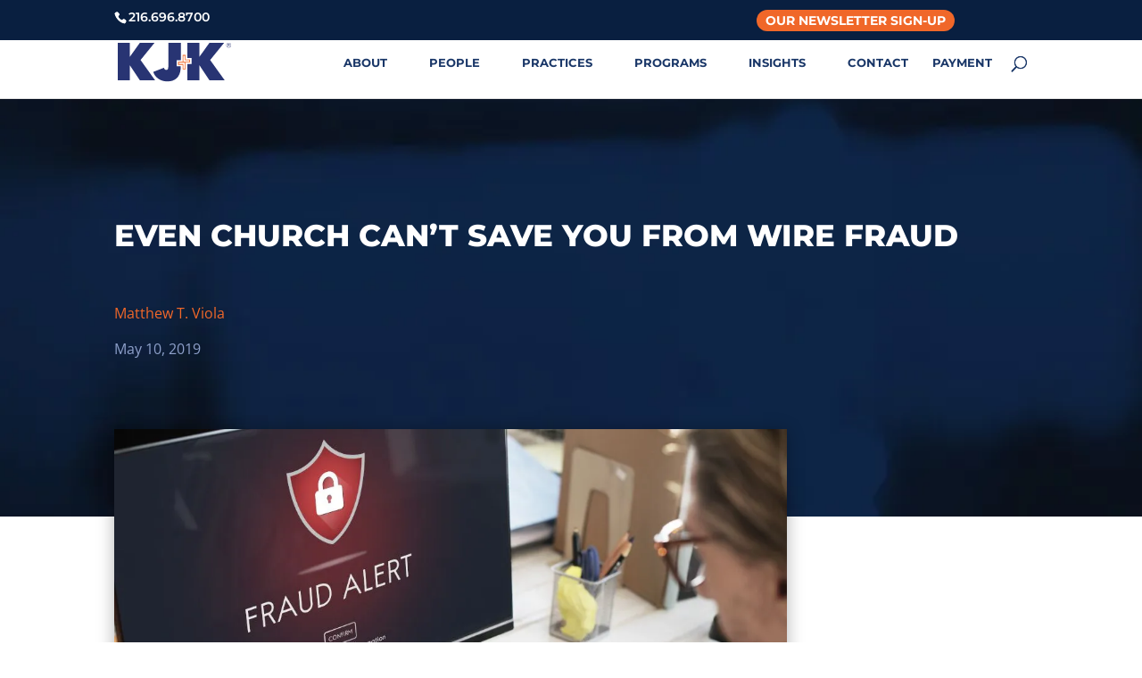

--- FILE ---
content_type: text/html; charset=UTF-8
request_url: https://kjk.com/2019/05/10/even-church-cant-save-you-from-wire-fraud/
body_size: 77217
content:
<!DOCTYPE html><!DOCTYPE html> <html lang="en"> <head><script>if(navigator.userAgent.match(/MSIE|Internet Explorer/i)||navigator.userAgent.match(/Trident\/7\..*?rv:11/i)){let e=document.location.href;if(!e.match(/[?&]nonitro/)){if(e.indexOf("?")==-1){if(e.indexOf("#")==-1){document.location.href=e+"?nonitro=1"}else{document.location.href=e.replace("#","?nonitro=1#")}}else{if(e.indexOf("#")==-1){document.location.href=e+"&nonitro=1"}else{document.location.href=e.replace("#","&nonitro=1#")}}}}</script><link rel="preconnect" href="https://kjk.com" /><link rel="preconnect" href="https://js.hs-scripts.com" /><link rel="preconnect" href="https://cdn-bmmik.nitrocdn.com" /><link rel="preconnect" href="https://www.googletagmanager.com" /><meta charset="UTF-8" /><meta http-equiv="X-UA-Compatible" content="IE=edge" /><meta name='robots' content='index, follow, max-image-preview:large, max-snippet:-1, max-video-preview:-1' /><title>Even Church Can’t Save You From Wire Fraud - KJK | Kohrman Jackson Krantz</title><meta name="description" content="Just last month, two churches made national news when they became victims of a crime that is rapidly on the rise: wire fraud. The churches were both duped under similar circumstances that are becoming more and more common." /><meta property="og:locale" content="en_US" /><meta property="og:type" content="article" /><meta property="og:title" content="Even Church Can’t Save You From Wire Fraud" /><meta property="og:description" content="Just last month, two churches made national news when they became victims of a crime that is rapidly on the rise: wire fraud. The churches were both duped under similar circumstances that are becoming more and more common." /><meta property="og:url" content="https://kjk.com/2019/05/10/even-church-cant-save-you-from-wire-fraud/" /><meta property="og:site_name" content="KJK | Kohrman Jackson Krantz" /><meta property="article:publisher" content="https://www.facebook.com/kjklaw" /><meta property="article:published_time" content="2019-05-10T14:41:57+00:00" /><meta property="article:modified_time" content="2021-04-28T01:44:43+00:00" /><meta property="og:image" content="https://kjk.com/wp-content/uploads/2019/05/AdobeStock_115846480.jpeg" /><meta property="og:image:width" content="1086" /><meta property="og:image:height" content="667" /><meta property="og:image:type" content="image/jpeg" /><meta name="author" content="Matthew T. Viola" /><meta name="twitter:card" content="summary_large_image" /><meta name="twitter:creator" content="@KJK_law" /><meta name="twitter:site" content="@KJK_law" /><meta name="twitter:label1" content="Written by" /><meta name="twitter:data1" content="Matthew T. Viola" /><meta name="twitter:label2" content="Est. reading time" /><meta name="twitter:data2" content="3 minutes" /><meta content="Divi Child v.1.0.0" name="generator" /><meta name="generator" content="WordPress 6.8.3" /><meta name="viewport" content="width=device-width, initial-scale=1.0, maximum-scale=1.0, user-scalable=0" /><meta name="facebook-domain-verification" content="cfo3hi7baqfp0mxjsoz65x2g2qw1e9" /><meta name="msapplication-TileImage" content="https://kjk.com/wp-content/uploads/2021/01/cropped-KJK-Site-Icon_RGB_512x512-270x270.png" /><meta name="generator" content="NitroPack" /><script>var NPSH,NitroScrollHelper;NPSH=NitroScrollHelper=function(){let e=null;const o=window.sessionStorage.getItem("nitroScrollPos");function t(){let e=JSON.parse(window.sessionStorage.getItem("nitroScrollPos"))||{};if(typeof e!=="object"){e={}}e[document.URL]=window.scrollY;window.sessionStorage.setItem("nitroScrollPos",JSON.stringify(e))}window.addEventListener("scroll",function(){if(e!==null){clearTimeout(e)}e=setTimeout(t,200)},{passive:true});let r={};r.getScrollPos=()=>{if(!o){return 0}const e=JSON.parse(o);return e[document.URL]||0};r.isScrolled=()=>{return r.getScrollPos()>document.documentElement.clientHeight*.5};return r}();</script><script>(function(){var a=false;var e=document.documentElement.classList;var i=navigator.userAgent.toLowerCase();var n=["android","iphone","ipad"];var r=n.length;var o;var d=null;for(var t=0;t<r;t++){o=n[t];if(i.indexOf(o)>-1)d=o;if(e.contains(o)){a=true;e.remove(o)}}if(a&&d){e.add(d);if(d=="iphone"||d=="ipad"){e.add("ios")}}})();</script><script type="text/worker" id="nitro-web-worker">var preloadRequests=0;var remainingCount={};var baseURI="";self.onmessage=function(e){switch(e.data.cmd){case"RESOURCE_PRELOAD":var o=e.data.requestId;remainingCount[o]=0;e.data.resources.forEach(function(e){preload(e,function(o){return function(){console.log(o+" DONE: "+e);if(--remainingCount[o]==0){self.postMessage({cmd:"RESOURCE_PRELOAD",requestId:o})}}}(o));remainingCount[o]++});break;case"SET_BASEURI":baseURI=e.data.uri;break}};async function preload(e,o){if(typeof URL!=="undefined"&&baseURI){try{var a=new URL(e,baseURI);e=a.href}catch(e){console.log("Worker error: "+e.message)}}console.log("Preloading "+e);try{var n=new Request(e,{mode:"no-cors",redirect:"follow"});await fetch(n);o()}catch(a){console.log(a);var r=new XMLHttpRequest;r.responseType="blob";r.onload=o;r.onerror=o;r.open("GET",e,true);r.send()}}</script><script id="nprl">(()=>{if(window.NPRL!=undefined)return;(function(e){var t=e.prototype;t.after||(t.after=function(){var e,t=arguments,n=t.length,r=0,i=this,o=i.parentNode,a=Node,c=String,u=document;if(o!==null){while(r<n){(e=t[r])instanceof a?(i=i.nextSibling)!==null?o.insertBefore(e,i):o.appendChild(e):o.appendChild(u.createTextNode(c(e)));++r}}})})(Element);var e,t;e=t=function(){var t=false;var r=window.URL||window.webkitURL;var i=true;var o=true;var a=2;var c=null;var u=null;var d=true;var s=window.nitroGtmExcludes!=undefined;var l=s?JSON.parse(atob(window.nitroGtmExcludes)).map(e=>new RegExp(e)):[];var f;var m;var v=null;var p=null;var g=null;var h={touch:["touchmove","touchend"],default:["mousemove","click","keydown","wheel"]};var E=true;var y=[];var w=false;var b=[];var S=0;var N=0;var L=false;var T=0;var R=null;var O=false;var A=false;var C=false;var P=[];var I=[];var M=[];var k=[];var x=false;var _={};var j=new Map;var B="noModule"in HTMLScriptElement.prototype;var q=requestAnimationFrame||mozRequestAnimationFrame||webkitRequestAnimationFrame||msRequestAnimationFrame;const D="gtm.js?id=";function H(e,t){if(!_[e]){_[e]=[]}_[e].push(t)}function U(e,t){if(_[e]){var n=0,r=_[e];for(var n=0;n<r.length;n++){r[n].call(this,t)}}}function Y(){(function(e,t){var r=null;var i=function(e){r(e)};var o=null;var a={};var c=null;var u=null;var d=0;e.addEventListener(t,function(r){if(["load","DOMContentLoaded"].indexOf(t)!=-1){if(u){Q(function(){e.triggerNitroEvent(t)})}c=true}else if(t=="readystatechange"){d++;n.ogReadyState=d==1?"interactive":"complete";if(u&&u>=d){n.documentReadyState=n.ogReadyState;Q(function(){e.triggerNitroEvent(t)})}}});e.addEventListener(t+"Nitro",function(e){if(["load","DOMContentLoaded"].indexOf(t)!=-1){if(!c){e.preventDefault();e.stopImmediatePropagation()}else{}u=true}else if(t=="readystatechange"){u=n.documentReadyState=="interactive"?1:2;if(d<u){e.preventDefault();e.stopImmediatePropagation()}}});switch(t){case"load":o="onload";break;case"readystatechange":o="onreadystatechange";break;case"pageshow":o="onpageshow";break;default:o=null;break}if(o){Object.defineProperty(e,o,{get:function(){return r},set:function(n){if(typeof n!=="function"){r=null;e.removeEventListener(t+"Nitro",i)}else{if(!r){e.addEventListener(t+"Nitro",i)}r=n}}})}Object.defineProperty(e,"addEventListener"+t,{value:function(r){if(r!=t||!n.startedScriptLoading||document.currentScript&&document.currentScript.hasAttribute("nitro-exclude")){}else{arguments[0]+="Nitro"}e.ogAddEventListener.apply(e,arguments);a[arguments[1]]=arguments[0]}});Object.defineProperty(e,"removeEventListener"+t,{value:function(t){var n=a[arguments[1]];arguments[0]=n;e.ogRemoveEventListener.apply(e,arguments)}});Object.defineProperty(e,"triggerNitroEvent"+t,{value:function(t,n){n=n||e;var r=new Event(t+"Nitro",{bubbles:true});r.isNitroPack=true;Object.defineProperty(r,"type",{get:function(){return t},set:function(){}});Object.defineProperty(r,"target",{get:function(){return n},set:function(){}});e.dispatchEvent(r)}});if(typeof e.triggerNitroEvent==="undefined"){(function(){var t=e.addEventListener;var n=e.removeEventListener;Object.defineProperty(e,"ogAddEventListener",{value:t});Object.defineProperty(e,"ogRemoveEventListener",{value:n});Object.defineProperty(e,"addEventListener",{value:function(n){var r="addEventListener"+n;if(typeof e[r]!=="undefined"){e[r].apply(e,arguments)}else{t.apply(e,arguments)}},writable:true});Object.defineProperty(e,"removeEventListener",{value:function(t){var r="removeEventListener"+t;if(typeof e[r]!=="undefined"){e[r].apply(e,arguments)}else{n.apply(e,arguments)}}});Object.defineProperty(e,"triggerNitroEvent",{value:function(t,n){var r="triggerNitroEvent"+t;if(typeof e[r]!=="undefined"){e[r].apply(e,arguments)}}})})()}}).apply(null,arguments)}Y(window,"load");Y(window,"pageshow");Y(window,"DOMContentLoaded");Y(document,"DOMContentLoaded");Y(document,"readystatechange");try{var F=new Worker(r.createObjectURL(new Blob([document.getElementById("nitro-web-worker").textContent],{type:"text/javascript"})))}catch(e){var F=new Worker("data:text/javascript;base64,"+btoa(document.getElementById("nitro-web-worker").textContent))}F.onmessage=function(e){if(e.data.cmd=="RESOURCE_PRELOAD"){U(e.data.requestId,e)}};if(typeof document.baseURI!=="undefined"){F.postMessage({cmd:"SET_BASEURI",uri:document.baseURI})}var G=function(e){if(--S==0){Q(K)}};var W=function(e){e.target.removeEventListener("load",W);e.target.removeEventListener("error",W);e.target.removeEventListener("nitroTimeout",W);if(e.type!="nitroTimeout"){clearTimeout(e.target.nitroTimeout)}if(--N==0&&S==0){Q(J)}};var X=function(e){var t=e.textContent;try{var n=r.createObjectURL(new Blob([t.replace(/^(?:<!--)?(.*?)(?:-->)?$/gm,"$1")],{type:"text/javascript"}))}catch(e){var n="data:text/javascript;base64,"+btoa(t.replace(/^(?:<!--)?(.*?)(?:-->)?$/gm,"$1"))}return n};var K=function(){n.documentReadyState="interactive";document.triggerNitroEvent("readystatechange");document.triggerNitroEvent("DOMContentLoaded");if(window.pageYOffset||window.pageXOffset){window.dispatchEvent(new Event("scroll"))}A=true;Q(function(){if(N==0){Q(J)}Q($)})};var J=function(){if(!A||O)return;O=true;R.disconnect();en();n.documentReadyState="complete";document.triggerNitroEvent("readystatechange");window.triggerNitroEvent("load",document);window.triggerNitroEvent("pageshow",document);if(window.pageYOffset||window.pageXOffset||location.hash){let e=typeof history.scrollRestoration!=="undefined"&&history.scrollRestoration=="auto";if(e&&typeof NPSH!=="undefined"&&NPSH.getScrollPos()>0&&window.pageYOffset>document.documentElement.clientHeight*.5){window.scrollTo(0,NPSH.getScrollPos())}else if(location.hash){try{let e=document.querySelector(location.hash);if(e){e.scrollIntoView()}}catch(e){}}}var e=null;if(a==1){e=eo}else{e=eu}Q(e)};var Q=function(e){setTimeout(e,0)};var V=function(e){if(e.type=="touchend"||e.type=="click"){g=e}};var $=function(){if(d&&g){setTimeout(function(e){return function(){var t=function(e,t,n){var r=new Event(e,{bubbles:true,cancelable:true});if(e=="click"){r.clientX=t;r.clientY=n}else{r.touches=[{clientX:t,clientY:n}]}return r};var n;if(e.type=="touchend"){var r=e.changedTouches[0];n=document.elementFromPoint(r.clientX,r.clientY);n.dispatchEvent(t("touchstart"),r.clientX,r.clientY);n.dispatchEvent(t("touchend"),r.clientX,r.clientY);n.dispatchEvent(t("click"),r.clientX,r.clientY)}else if(e.type=="click"){n=document.elementFromPoint(e.clientX,e.clientY);n.dispatchEvent(t("click"),e.clientX,e.clientY)}}}(g),150);g=null}};var z=function(e){if(e.tagName=="SCRIPT"&&!e.hasAttribute("data-nitro-for-id")&&!e.hasAttribute("nitro-document-write")||e.tagName=="IMG"&&(e.hasAttribute("src")||e.hasAttribute("srcset"))||e.tagName=="IFRAME"&&e.hasAttribute("src")||e.tagName=="LINK"&&e.hasAttribute("href")&&e.hasAttribute("rel")&&e.getAttribute("rel")=="stylesheet"){if(e.tagName==="IFRAME"&&e.src.indexOf("about:blank")>-1){return}var t="";switch(e.tagName){case"LINK":t=e.href;break;case"IMG":if(k.indexOf(e)>-1)return;t=e.srcset||e.src;break;default:t=e.src;break}var n=e.getAttribute("type");if(!t&&e.tagName!=="SCRIPT")return;if((e.tagName=="IMG"||e.tagName=="LINK")&&(t.indexOf("data:")===0||t.indexOf("blob:")===0))return;if(e.tagName=="SCRIPT"&&n&&n!=="text/javascript"&&n!=="application/javascript"){if(n!=="module"||!B)return}if(e.tagName==="SCRIPT"){if(k.indexOf(e)>-1)return;if(e.noModule&&B){return}let t=null;if(document.currentScript){if(document.currentScript.src&&document.currentScript.src.indexOf(D)>-1){t=document.currentScript}if(document.currentScript.hasAttribute("data-nitro-gtm-id")){e.setAttribute("data-nitro-gtm-id",document.currentScript.getAttribute("data-nitro-gtm-id"))}}else if(window.nitroCurrentScript){if(window.nitroCurrentScript.src&&window.nitroCurrentScript.src.indexOf(D)>-1){t=window.nitroCurrentScript}}if(t&&s){let n=false;for(const t of l){n=e.src?t.test(e.src):t.test(e.textContent);if(n){break}}if(!n){e.type="text/googletagmanagerscript";let n=t.hasAttribute("data-nitro-gtm-id")?t.getAttribute("data-nitro-gtm-id"):t.id;if(!j.has(n)){j.set(n,[])}let r=j.get(n);r.push(e);return}}if(!e.src){if(e.textContent.length>0){e.textContent+="\n;if(document.currentScript.nitroTimeout) {clearTimeout(document.currentScript.nitroTimeout);}; setTimeout(function() { this.dispatchEvent(new Event('load')); }.bind(document.currentScript), 0);"}else{return}}else{}k.push(e)}if(!e.hasOwnProperty("nitroTimeout")){N++;e.addEventListener("load",W,true);e.addEventListener("error",W,true);e.addEventListener("nitroTimeout",W,true);e.nitroTimeout=setTimeout(function(){console.log("Resource timed out",e);e.dispatchEvent(new Event("nitroTimeout"))},5e3)}}};var Z=function(e){if(e.hasOwnProperty("nitroTimeout")&&e.nitroTimeout){clearTimeout(e.nitroTimeout);e.nitroTimeout=null;e.dispatchEvent(new Event("nitroTimeout"))}};document.documentElement.addEventListener("load",function(e){if(e.target.tagName=="SCRIPT"||e.target.tagName=="IMG"){k.push(e.target)}},true);document.documentElement.addEventListener("error",function(e){if(e.target.tagName=="SCRIPT"||e.target.tagName=="IMG"){k.push(e.target)}},true);var ee=["appendChild","replaceChild","insertBefore","prepend","append","before","after","replaceWith","insertAdjacentElement"];var et=function(){if(s){window._nitro_setTimeout=window.setTimeout;window.setTimeout=function(e,t,...n){let r=document.currentScript||window.nitroCurrentScript;if(!r||r.src&&r.src.indexOf(D)==-1){return window._nitro_setTimeout.call(window,e,t,...n)}return window._nitro_setTimeout.call(window,function(e,t){return function(...n){window.nitroCurrentScript=e;t(...n)}}(r,e),t,...n)}}ee.forEach(function(e){HTMLElement.prototype["og"+e]=HTMLElement.prototype[e];HTMLElement.prototype[e]=function(...t){if(this.parentNode||this===document.documentElement){switch(e){case"replaceChild":case"insertBefore":t.pop();break;case"insertAdjacentElement":t.shift();break}t.forEach(function(e){if(!e)return;if(e.tagName=="SCRIPT"){z(e)}else{if(e.children&&e.children.length>0){e.querySelectorAll("script").forEach(z)}}})}return this["og"+e].apply(this,arguments)}})};var en=function(){if(s&&typeof window._nitro_setTimeout==="function"){window.setTimeout=window._nitro_setTimeout}ee.forEach(function(e){HTMLElement.prototype[e]=HTMLElement.prototype["og"+e]})};var er=async function(){if(o){ef(f);ef(V);if(v){clearTimeout(v);v=null}}if(T===1){L=true;return}else if(T===0){T=-1}n.startedScriptLoading=true;Object.defineProperty(document,"readyState",{get:function(){return n.documentReadyState},set:function(){}});var e=document.documentElement;var t={attributes:true,attributeFilter:["src"],childList:true,subtree:true};R=new MutationObserver(function(e,t){e.forEach(function(e){if(e.type=="childList"&&e.addedNodes.length>0){e.addedNodes.forEach(function(e){if(!document.documentElement.contains(e)){return}if(e.tagName=="IMG"||e.tagName=="IFRAME"||e.tagName=="LINK"){z(e)}})}if(e.type=="childList"&&e.removedNodes.length>0){e.removedNodes.forEach(function(e){if(e.tagName=="IFRAME"||e.tagName=="LINK"){Z(e)}})}if(e.type=="attributes"){var t=e.target;if(!document.documentElement.contains(t)){return}if(t.tagName=="IFRAME"||t.tagName=="LINK"||t.tagName=="IMG"||t.tagName=="SCRIPT"){z(t)}}})});R.observe(e,t);if(!s){et()}await Promise.all(P);var r=b.shift();var i=null;var a=false;while(r){var c;var u=JSON.parse(atob(r.meta));var d=u.delay;if(r.type=="inline"){var l=document.getElementById(r.id);if(l){l.remove()}else{r=b.shift();continue}c=X(l);if(c===false){r=b.shift();continue}}else{c=r.src}if(!a&&r.type!="inline"&&(typeof u.attributes.async!="undefined"||typeof u.attributes.defer!="undefined")){if(i===null){i=r}else if(i===r){a=true}if(!a){b.push(r);r=b.shift();continue}}var m=document.createElement("script");m.src=c;m.setAttribute("data-nitro-for-id",r.id);for(var p in u.attributes){try{if(u.attributes[p]===false){m.setAttribute(p,"")}else{m.setAttribute(p,u.attributes[p])}}catch(e){console.log("Error while setting script attribute",m,e)}}m.async=false;if(u.canonicalLink!=""&&Object.getOwnPropertyDescriptor(m,"src")?.configurable!==false){(e=>{Object.defineProperty(m,"src",{get:function(){return e.canonicalLink},set:function(){}})})(u)}if(d){setTimeout((function(e,t){var n=document.querySelector("[data-nitro-marker-id='"+t+"']");if(n){n.after(e)}else{document.head.appendChild(e)}}).bind(null,m,r.id),d)}else{m.addEventListener("load",G);m.addEventListener("error",G);if(!m.noModule||!B){S++}var g=document.querySelector("[data-nitro-marker-id='"+r.id+"']");if(g){Q(function(e,t){return function(){e.after(t)}}(g,m))}else{Q(function(e){return function(){document.head.appendChild(e)}}(m))}}r=b.shift()}};var ei=function(){var e=document.getElementById("nitro-deferred-styles");var t=document.createElement("div");t.innerHTML=e.textContent;return t};var eo=async function(e){isPreload=e&&e.type=="NitroPreload";if(!isPreload){T=-1;E=false;if(o){ef(f);ef(V);if(v){clearTimeout(v);v=null}}}if(w===false){var t=ei();let e=t.querySelectorAll('style,link[rel="stylesheet"]');w=e.length;if(w){let e=document.getElementById("nitro-deferred-styles-marker");e.replaceWith.apply(e,t.childNodes)}else if(isPreload){Q(ed)}else{es()}}else if(w===0&&!isPreload){es()}};var ea=function(){var e=ei();var t=e.childNodes;var n;var r=[];for(var i=0;i<t.length;i++){n=t[i];if(n.href){r.push(n.href)}}var o="css-preload";H(o,function(e){eo(new Event("NitroPreload"))});if(r.length){F.postMessage({cmd:"RESOURCE_PRELOAD",resources:r,requestId:o})}else{Q(function(){U(o)})}};var ec=function(){if(T===-1)return;T=1;var e=[];var t,n;for(var r=0;r<b.length;r++){t=b[r];if(t.type!="inline"){if(t.src){n=JSON.parse(atob(t.meta));if(n.delay)continue;if(n.attributes.type&&n.attributes.type=="module"&&!B)continue;e.push(t.src)}}}if(e.length){var i="js-preload";H(i,function(e){T=2;if(L){Q(er)}});F.postMessage({cmd:"RESOURCE_PRELOAD",resources:e,requestId:i})}};var eu=function(){while(I.length){style=I.shift();if(style.hasAttribute("nitropack-onload")){style.setAttribute("onload",style.getAttribute("nitropack-onload"));Q(function(e){return function(){e.dispatchEvent(new Event("load"))}}(style))}}while(M.length){style=M.shift();if(style.hasAttribute("nitropack-onerror")){style.setAttribute("onerror",style.getAttribute("nitropack-onerror"));Q(function(e){return function(){e.dispatchEvent(new Event("error"))}}(style))}}};var ed=function(){if(!x){if(i){Q(function(){var e=document.getElementById("nitro-critical-css");if(e){e.remove()}})}x=true;onStylesLoadEvent=new Event("NitroStylesLoaded");onStylesLoadEvent.isNitroPack=true;window.dispatchEvent(onStylesLoadEvent)}};var es=function(){if(a==2){Q(er)}else{eu()}};var el=function(e){m.forEach(function(t){document.addEventListener(t,e,true)})};var ef=function(e){m.forEach(function(t){document.removeEventListener(t,e,true)})};if(s){et()}return{setAutoRemoveCriticalCss:function(e){i=e},registerScript:function(e,t,n){b.push({type:"remote",src:e,id:t,meta:n})},registerInlineScript:function(e,t){b.push({type:"inline",id:e,meta:t})},registerStyle:function(e,t,n){y.push({href:e,rel:t,media:n})},onLoadStyle:function(e){I.push(e);if(w!==false&&--w==0){Q(ed);if(E){E=false}else{es()}}},onErrorStyle:function(e){M.push(e);if(w!==false&&--w==0){Q(ed);if(E){E=false}else{es()}}},loadJs:function(e,t){if(!e.src){var n=X(e);if(n!==false){e.src=n;e.textContent=""}}if(t){Q(function(e,t){return function(){e.after(t)}}(t,e))}else{Q(function(e){return function(){document.head.appendChild(e)}}(e))}},loadQueuedResources:async function(){window.dispatchEvent(new Event("NitroBootStart"));if(p){clearTimeout(p);p=null}window.removeEventListener("load",e.loadQueuedResources);f=a==1?er:eo;if(!o||g){Q(f)}else{if(navigator.userAgent.indexOf(" Edge/")==-1){ea();H("css-preload",ec)}el(f);if(u){if(c){v=setTimeout(f,c)}}else{}}},fontPreload:function(e){var t="critical-fonts";H(t,function(e){document.getElementById("nitro-critical-fonts").type="text/css"});F.postMessage({cmd:"RESOURCE_PRELOAD",resources:e,requestId:t})},boot:function(){if(t)return;t=true;C=typeof NPSH!=="undefined"&&NPSH.isScrolled();let n=document.prerendering;if(location.hash||C||n){o=false}m=h.default.concat(h.touch);p=setTimeout(e.loadQueuedResources,1500);el(V);if(C){e.loadQueuedResources()}else{window.addEventListener("load",e.loadQueuedResources)}},addPrerequisite:function(e){P.push(e)},getTagManagerNodes:function(e){if(!e)return j;return j.get(e)??[]}}}();var n,r;n=r=function(){var t=document.write;return{documentWrite:function(n,r){if(n&&n.hasAttribute("nitro-exclude")){return t.call(document,r)}var i=null;if(n.documentWriteContainer){i=n.documentWriteContainer}else{i=document.createElement("span");n.documentWriteContainer=i}var o=null;if(n){if(n.hasAttribute("data-nitro-for-id")){o=document.querySelector('template[data-nitro-marker-id="'+n.getAttribute("data-nitro-for-id")+'"]')}else{o=n}}i.innerHTML+=r;i.querySelectorAll("script").forEach(function(e){e.setAttribute("nitro-document-write","")});if(!i.parentNode){if(o){o.parentNode.insertBefore(i,o)}else{document.body.appendChild(i)}}var a=document.createElement("span");a.innerHTML=r;var c=a.querySelectorAll("script");if(c.length){c.forEach(function(t){var n=t.getAttributeNames();var r=document.createElement("script");n.forEach(function(e){r.setAttribute(e,t.getAttribute(e))});r.async=false;if(!t.src&&t.textContent){r.textContent=t.textContent}e.loadJs(r,o)})}},TrustLogo:function(e,t){var n=document.getElementById(e);var r=document.createElement("img");r.src=t;n.parentNode.insertBefore(r,n)},documentReadyState:"loading",ogReadyState:document.readyState,startedScriptLoading:false,loadScriptDelayed:function(e,t){setTimeout(function(){var t=document.createElement("script");t.src=e;document.head.appendChild(t)},t)}}}();document.write=function(e){n.documentWrite(document.currentScript,e)};document.writeln=function(e){n.documentWrite(document.currentScript,e+"\n")};window.NPRL=e;window.NitroResourceLoader=t;window.NPh=n;window.NitroPackHelper=r})();</script><template id="nitro-deferred-styles-marker"></template><style id="nitro-fonts">@font-face{font-family:"ETmodules";src:url("https://cdn-bmmik.nitrocdn.com/weKPjCvowOiwBkFLatIzjeMICrBQTczH/assets/static/source/rev-556f8ab/kjk.com/wp-content/plugins/ds-divi-extras/css/core/admin/fonts/modules.eot");src:url("https://cdn-bmmik.nitrocdn.com/weKPjCvowOiwBkFLatIzjeMICrBQTczH/assets/static/source/rev-556f8ab/kjk.com/wp-content/plugins/ds-divi-extras/css/core/admin/fonts/modules.ttf") format("truetype");font-weight:normal;font-style:normal;font-display:swap}@font-face{font-family:"ET-Extra";src:url("https://cdn-bmmik.nitrocdn.com/weKPjCvowOiwBkFLatIzjeMICrBQTczH/assets/static/source/rev-556f8ab/kjk.com/wp-content/plugins/ds-divi-extras/css/fonts/ET-Extra.eot");src:url("https://cdn-bmmik.nitrocdn.com/weKPjCvowOiwBkFLatIzjeMICrBQTczH/assets/static/source/rev-556f8ab/kjk.com/wp-content/plugins/ds-divi-extras/css/fonts/ET-Extra.ttf") format("truetype");font-weight:normal;font-style:normal;font-display:swap}@font-face{font-family:ETmodules;font-display:swap;src:url("https://cdn-bmmik.nitrocdn.com/weKPjCvowOiwBkFLatIzjeMICrBQTczH/assets/static/source/rev-556f8ab/kjk.com/wp-content/themes/Divi/core/admin/fonts/modules/all/modules.eot");src:url("https://cdn-bmmik.nitrocdn.com/weKPjCvowOiwBkFLatIzjeMICrBQTczH/assets/static/source/rev-556f8ab/kjk.com/wp-content/themes/Divi/core/admin/fonts/modules/all/modules.ttf") format("truetype");font-weight:400;font-style:normal}@font-face{font-family:"Open Sans";font-style:normal;font-weight:500;src:local(""),url("https://cdn-bmmik.nitrocdn.com/weKPjCvowOiwBkFLatIzjeMICrBQTczH/assets/static/source/rev-556f8ab/kjk.com/wp-content/themes/divi-child/fonts/open-sans-v29-latin-500.woff2") format("woff2");font-display:swap}@font-face{font-family:"Open Sans";font-style:normal;font-weight:400;src:local(""),url("https://cdn-bmmik.nitrocdn.com/weKPjCvowOiwBkFLatIzjeMICrBQTczH/assets/static/source/rev-556f8ab/kjk.com/wp-content/themes/divi-child/fonts/open-sans-v29-latin-regular.woff2") format("woff2");font-display:swap}@font-face{font-family:"Open Sans";font-style:normal;font-weight:600;src:local(""),url("https://cdn-bmmik.nitrocdn.com/weKPjCvowOiwBkFLatIzjeMICrBQTczH/assets/static/source/rev-556f8ab/kjk.com/wp-content/themes/divi-child/fonts/open-sans-v29-latin-600.woff2") format("woff2");font-display:swap}@font-face{font-family:"Montserrat";font-style:normal;font-weight:700;src:url("https://cdn-bmmik.nitrocdn.com/weKPjCvowOiwBkFLatIzjeMICrBQTczH/assets/static/source/rev-556f8ab/kjk.com/wp-content/themes/divi-child/fonts/montserrat-v26-latin-700.woff2") format("woff2");font-display:swap}@font-face{font-family:"Open Sans";font-style:italic;font-weight:400;src:local(""),url("https://cdn-bmmik.nitrocdn.com/weKPjCvowOiwBkFLatIzjeMICrBQTczH/assets/static/source/rev-556f8ab/kjk.com/wp-content/themes/divi-child/fonts/open-sans-v29-latin-italic.woff2") format("woff2");font-display:swap}@font-face{font-family:"Montserrat";font-style:normal;font-weight:400;src:local(""),url("https://cdn-bmmik.nitrocdn.com/weKPjCvowOiwBkFLatIzjeMICrBQTczH/assets/static/source/rev-556f8ab/kjk.com/wp-content/themes/divi-child/fonts/montserrat-v24-latin-regular.woff2") format("woff2");font-display:swap}@font-face{font-family:"Montserrat";font-style:normal;font-weight:600;src:url("https://cdn-bmmik.nitrocdn.com/weKPjCvowOiwBkFLatIzjeMICrBQTczH/assets/static/source/rev-556f8ab/kjk.com/wp-content/themes/divi-child/fonts/montserrat-v26-latin-600.woff2") format("woff2");font-display:swap}@font-face{font-family:"Montserrat";font-style:bold;font-weight:800;src:local(""),url("https://cdn-bmmik.nitrocdn.com/weKPjCvowOiwBkFLatIzjeMICrBQTczH/assets/static/source/rev-556f8ab/kjk.com/wp-content/themes/divi-child/fonts/montserrat-v24-latin-800.woff2") format("woff2");font-display:swap}@font-face{font-display:swap;font-family:"Montserrat";font-style:normal;font-weight:900;src:url("https://cdn-bmmik.nitrocdn.com/weKPjCvowOiwBkFLatIzjeMICrBQTczH/assets/static/source/rev-556f8ab/kjk.com/wp-content/themes/divi-child/fonts/montserrat-v26-latin-900.woff2") format("woff2")}@font-face{font-family:"Raleway";font-style:normal;font-weight:400;src:local(""),url("https://cdn-bmmik.nitrocdn.com/weKPjCvowOiwBkFLatIzjeMICrBQTczH/assets/static/source/rev-556f8ab/kjk.com/wp-content/themes/divi-child/fonts/raleway-v27-latin-regular.woff2") format("woff2");font-display:swap}@font-face{font-family:"Raleway";font-style:normal;font-weight:500;src:local(""),url("https://cdn-bmmik.nitrocdn.com/weKPjCvowOiwBkFLatIzjeMICrBQTczH/assets/static/source/rev-556f8ab/kjk.com/wp-content/themes/divi-child/fonts/raleway-v27-latin-500.woff2") format("woff2");font-display:swap}@font-face{font-family:"Raleway";font-style:normal;font-weight:700;src:local(""),url("https://cdn-bmmik.nitrocdn.com/weKPjCvowOiwBkFLatIzjeMICrBQTczH/assets/static/source/rev-556f8ab/kjk.com/wp-content/themes/divi-child/fonts/raleway-v27-latin-700.woff2") format("woff2");font-display:swap}@font-face{font-family:"Roboto";font-style:normal;font-weight:400;src:local(""),url("https://cdn-bmmik.nitrocdn.com/weKPjCvowOiwBkFLatIzjeMICrBQTczH/assets/static/source/rev-556f8ab/kjk.com/wp-content/themes/divi-child/fonts/roboto-v30-latin-regular.woff2") format("woff2");font-display:swap}@font-face{font-family:"Roboto";font-style:italic;font-weight:400;src:local(""),url("https://cdn-bmmik.nitrocdn.com/weKPjCvowOiwBkFLatIzjeMICrBQTczH/assets/static/source/rev-556f8ab/kjk.com/wp-content/themes/divi-child/fonts/roboto-v30-latin-italic.woff2") format("woff2");font-display:swap}@font-face{font-family:"Roboto";font-style:normal;font-weight:500;src:local(""),url("https://cdn-bmmik.nitrocdn.com/weKPjCvowOiwBkFLatIzjeMICrBQTczH/assets/static/source/rev-556f8ab/kjk.com/wp-content/themes/divi-child/fonts/roboto-v30-latin-500.woff2") format("woff2");font-display:swap}@font-face{font-family:"Roboto";font-style:normal;font-weight:700;src:local(""),url("https://cdn-bmmik.nitrocdn.com/weKPjCvowOiwBkFLatIzjeMICrBQTczH/assets/static/source/rev-556f8ab/kjk.com/wp-content/themes/divi-child/fonts/roboto-v30-latin-700.woff2") format("woff2");font-display:swap}@font-face{font-family:"Montserrat";font-style:normal;font-weight:400;font-display:swap;src:url("https://fonts.gstatic.com/s/montserrat/v31/JTUHjIg1_i6t8kCHKm4532VJOt5-QNFgpCtr6Hw0aXp-obK4ALg.woff2") format("woff2");unicode-range:U+0460-052F,U+1C80-1C8A,U+20B4,U+2DE0-2DFF,U+A640-A69F,U+FE2E-FE2F}@font-face{font-family:"Montserrat";font-style:normal;font-weight:400;font-display:swap;src:url("https://fonts.gstatic.com/s/montserrat/v31/JTUHjIg1_i6t8kCHKm4532VJOt5-QNFgpCtr6Hw9aXp-obK4ALg.woff2") format("woff2");unicode-range:U+0301,U+0400-045F,U+0490-0491,U+04B0-04B1,U+2116}@font-face{font-family:"Montserrat";font-style:normal;font-weight:400;font-display:swap;src:url("https://fonts.gstatic.com/s/montserrat/v31/JTUHjIg1_i6t8kCHKm4532VJOt5-QNFgpCtr6Hw2aXp-obK4ALg.woff2") format("woff2");unicode-range:U+0102-0103,U+0110-0111,U+0128-0129,U+0168-0169,U+01A0-01A1,U+01AF-01B0,U+0300-0301,U+0303-0304,U+0308-0309,U+0323,U+0329,U+1EA0-1EF9,U+20AB}@font-face{font-family:"Montserrat";font-style:normal;font-weight:400;font-display:swap;src:url("https://fonts.gstatic.com/s/montserrat/v31/JTUHjIg1_i6t8kCHKm4532VJOt5-QNFgpCtr6Hw3aXp-obK4ALg.woff2") format("woff2");unicode-range:U+0100-02BA,U+02BD-02C5,U+02C7-02CC,U+02CE-02D7,U+02DD-02FF,U+0304,U+0308,U+0329,U+1D00-1DBF,U+1E00-1E9F,U+1EF2-1EFF,U+2020,U+20A0-20AB,U+20AD-20C0,U+2113,U+2C60-2C7F,U+A720-A7FF}@font-face{font-family:"Montserrat";font-style:normal;font-weight:400;font-display:swap;src:url("https://fonts.gstatic.com/s/montserrat/v31/JTUHjIg1_i6t8kCHKm4532VJOt5-QNFgpCtr6Hw5aXp-obK4.woff2") format("woff2");unicode-range:U+0000-00FF,U+0131,U+0152-0153,U+02BB-02BC,U+02C6,U+02DA,U+02DC,U+0304,U+0308,U+0329,U+2000-206F,U+20AC,U+2122,U+2191,U+2193,U+2212,U+2215,U+FEFF,U+FFFD}@font-face{font-family:"Open Sans";font-style:normal;font-weight:400;font-stretch:100%;font-display:swap;src:url("https://fonts.gstatic.com/s/opensans/v44/memSYaGs126MiZpBA-UvWbX2vVnXBbObj2OVZyOOSr4dVJWUgsjZ0B4taVIUx6EQRjA.woff2") format("woff2");unicode-range:U+0460-052F,U+1C80-1C8A,U+20B4,U+2DE0-2DFF,U+A640-A69F,U+FE2E-FE2F}@font-face{font-family:"Open Sans";font-style:normal;font-weight:400;font-stretch:100%;font-display:swap;src:url("https://fonts.gstatic.com/s/opensans/v44/memSYaGs126MiZpBA-UvWbX2vVnXBbObj2OVZyOOSr4dVJWUgsjZ0B4kaVIUx6EQRjA.woff2") format("woff2");unicode-range:U+0301,U+0400-045F,U+0490-0491,U+04B0-04B1,U+2116}@font-face{font-family:"Open Sans";font-style:normal;font-weight:400;font-stretch:100%;font-display:swap;src:url("https://fonts.gstatic.com/s/opensans/v44/memSYaGs126MiZpBA-UvWbX2vVnXBbObj2OVZyOOSr4dVJWUgsjZ0B4saVIUx6EQRjA.woff2") format("woff2");unicode-range:U+1F00-1FFF}@font-face{font-family:"Open Sans";font-style:normal;font-weight:400;font-stretch:100%;font-display:swap;src:url("https://fonts.gstatic.com/s/opensans/v44/memSYaGs126MiZpBA-UvWbX2vVnXBbObj2OVZyOOSr4dVJWUgsjZ0B4jaVIUx6EQRjA.woff2") format("woff2");unicode-range:U+0370-0377,U+037A-037F,U+0384-038A,U+038C,U+038E-03A1,U+03A3-03FF}@font-face{font-family:"Open Sans";font-style:normal;font-weight:400;font-stretch:100%;font-display:swap;src:url("https://fonts.gstatic.com/s/opensans/v44/memSYaGs126MiZpBA-UvWbX2vVnXBbObj2OVZyOOSr4dVJWUgsjZ0B4iaVIUx6EQRjA.woff2") format("woff2");unicode-range:U+0307-0308,U+0590-05FF,U+200C-2010,U+20AA,U+25CC,U+FB1D-FB4F}@font-face{font-family:"Open Sans";font-style:normal;font-weight:400;font-stretch:100%;font-display:swap;src:url("https://fonts.gstatic.com/s/opensans/v44/memSYaGs126MiZpBA-UvWbX2vVnXBbObj2OVZyOOSr4dVJWUgsjZ0B5caVIUx6EQRjA.woff2") format("woff2");unicode-range:U+0302-0303,U+0305,U+0307-0308,U+0310,U+0312,U+0315,U+031A,U+0326-0327,U+032C,U+032F-0330,U+0332-0333,U+0338,U+033A,U+0346,U+034D,U+0391-03A1,U+03A3-03A9,U+03B1-03C9,U+03D1,U+03D5-03D6,U+03F0-03F1,U+03F4-03F5,U+2016-2017,U+2034-2038,U+203C,U+2040,U+2043,U+2047,U+2050,U+2057,U+205F,U+2070-2071,U+2074-208E,U+2090-209C,U+20D0-20DC,U+20E1,U+20E5-20EF,U+2100-2112,U+2114-2115,U+2117-2121,U+2123-214F,U+2190,U+2192,U+2194-21AE,U+21B0-21E5,U+21F1-21F2,U+21F4-2211,U+2213-2214,U+2216-22FF,U+2308-230B,U+2310,U+2319,U+231C-2321,U+2336-237A,U+237C,U+2395,U+239B-23B7,U+23D0,U+23DC-23E1,U+2474-2475,U+25AF,U+25B3,U+25B7,U+25BD,U+25C1,U+25CA,U+25CC,U+25FB,U+266D-266F,U+27C0-27FF,U+2900-2AFF,U+2B0E-2B11,U+2B30-2B4C,U+2BFE,U+3030,U+FF5B,U+FF5D,U+1D400-1D7FF,U+1EE00-1EEFF}@font-face{font-family:"Open Sans";font-style:normal;font-weight:400;font-stretch:100%;font-display:swap;src:url("https://fonts.gstatic.com/s/opensans/v44/memSYaGs126MiZpBA-UvWbX2vVnXBbObj2OVZyOOSr4dVJWUgsjZ0B5OaVIUx6EQRjA.woff2") format("woff2");unicode-range:U+0001-000C,U+000E-001F,U+007F-009F,U+20DD-20E0,U+20E2-20E4,U+2150-218F,U+2190,U+2192,U+2194-2199,U+21AF,U+21E6-21F0,U+21F3,U+2218-2219,U+2299,U+22C4-22C6,U+2300-243F,U+2440-244A,U+2460-24FF,U+25A0-27BF,U+2800-28FF,U+2921-2922,U+2981,U+29BF,U+29EB,U+2B00-2BFF,U+4DC0-4DFF,U+FFF9-FFFB,U+10140-1018E,U+10190-1019C,U+101A0,U+101D0-101FD,U+102E0-102FB,U+10E60-10E7E,U+1D2C0-1D2D3,U+1D2E0-1D37F,U+1F000-1F0FF,U+1F100-1F1AD,U+1F1E6-1F1FF,U+1F30D-1F30F,U+1F315,U+1F31C,U+1F31E,U+1F320-1F32C,U+1F336,U+1F378,U+1F37D,U+1F382,U+1F393-1F39F,U+1F3A7-1F3A8,U+1F3AC-1F3AF,U+1F3C2,U+1F3C4-1F3C6,U+1F3CA-1F3CE,U+1F3D4-1F3E0,U+1F3ED,U+1F3F1-1F3F3,U+1F3F5-1F3F7,U+1F408,U+1F415,U+1F41F,U+1F426,U+1F43F,U+1F441-1F442,U+1F444,U+1F446-1F449,U+1F44C-1F44E,U+1F453,U+1F46A,U+1F47D,U+1F4A3,U+1F4B0,U+1F4B3,U+1F4B9,U+1F4BB,U+1F4BF,U+1F4C8-1F4CB,U+1F4D6,U+1F4DA,U+1F4DF,U+1F4E3-1F4E6,U+1F4EA-1F4ED,U+1F4F7,U+1F4F9-1F4FB,U+1F4FD-1F4FE,U+1F503,U+1F507-1F50B,U+1F50D,U+1F512-1F513,U+1F53E-1F54A,U+1F54F-1F5FA,U+1F610,U+1F650-1F67F,U+1F687,U+1F68D,U+1F691,U+1F694,U+1F698,U+1F6AD,U+1F6B2,U+1F6B9-1F6BA,U+1F6BC,U+1F6C6-1F6CF,U+1F6D3-1F6D7,U+1F6E0-1F6EA,U+1F6F0-1F6F3,U+1F6F7-1F6FC,U+1F700-1F7FF,U+1F800-1F80B,U+1F810-1F847,U+1F850-1F859,U+1F860-1F887,U+1F890-1F8AD,U+1F8B0-1F8BB,U+1F8C0-1F8C1,U+1F900-1F90B,U+1F93B,U+1F946,U+1F984,U+1F996,U+1F9E9,U+1FA00-1FA6F,U+1FA70-1FA7C,U+1FA80-1FA89,U+1FA8F-1FAC6,U+1FACE-1FADC,U+1FADF-1FAE9,U+1FAF0-1FAF8,U+1FB00-1FBFF}@font-face{font-family:"Open Sans";font-style:normal;font-weight:400;font-stretch:100%;font-display:swap;src:url("https://fonts.gstatic.com/s/opensans/v44/memSYaGs126MiZpBA-UvWbX2vVnXBbObj2OVZyOOSr4dVJWUgsjZ0B4vaVIUx6EQRjA.woff2") format("woff2");unicode-range:U+0102-0103,U+0110-0111,U+0128-0129,U+0168-0169,U+01A0-01A1,U+01AF-01B0,U+0300-0301,U+0303-0304,U+0308-0309,U+0323,U+0329,U+1EA0-1EF9,U+20AB}@font-face{font-family:"Open Sans";font-style:normal;font-weight:400;font-stretch:100%;font-display:swap;src:url("https://fonts.gstatic.com/s/opensans/v44/memSYaGs126MiZpBA-UvWbX2vVnXBbObj2OVZyOOSr4dVJWUgsjZ0B4uaVIUx6EQRjA.woff2") format("woff2");unicode-range:U+0100-02BA,U+02BD-02C5,U+02C7-02CC,U+02CE-02D7,U+02DD-02FF,U+0304,U+0308,U+0329,U+1D00-1DBF,U+1E00-1E9F,U+1EF2-1EFF,U+2020,U+20A0-20AB,U+20AD-20C0,U+2113,U+2C60-2C7F,U+A720-A7FF}@font-face{font-family:"Open Sans";font-style:normal;font-weight:400;font-stretch:100%;font-display:swap;src:url("https://fonts.gstatic.com/s/opensans/v44/memSYaGs126MiZpBA-UvWbX2vVnXBbObj2OVZyOOSr4dVJWUgsjZ0B4gaVIUx6EQ.woff2") format("woff2");unicode-range:U+0000-00FF,U+0131,U+0152-0153,U+02BB-02BC,U+02C6,U+02DA,U+02DC,U+0304,U+0308,U+0329,U+2000-206F,U+20AC,U+2122,U+2191,U+2193,U+2212,U+2215,U+FEFF,U+FFFD}@font-face{font-family:"Open Sans";font-style:normal;font-weight:300;font-stretch:normal;font-display:swap;src:url("https://fonts.gstatic.com/s/opensans/v34/memSYaGs126MiZpBA-UvWbX2vVnXBbObj2OVZyOOSr4dVJWUgsiH0B4gaVc.ttf") format("truetype")}@font-face{font-family:"Open Sans";font-style:normal;font-weight:400;font-stretch:normal;font-display:swap;src:url("https://fonts.gstatic.com/s/opensans/v34/memSYaGs126MiZpBA-UvWbX2vVnXBbObj2OVZyOOSr4dVJWUgsjZ0B4gaVc.ttf") format("truetype")}@font-face{font-family:"Open Sans";font-style:normal;font-weight:700;font-stretch:normal;font-display:swap;src:url("https://fonts.gstatic.com/s/opensans/v34/memSYaGs126MiZpBA-UvWbX2vVnXBbObj2OVZyOOSr4dVJWUgsg-1x4gaVc.ttf") format("truetype")}</style><style type="text/css" id="nitro-critical-css">@charset "UTF-8";ul{box-sizing:border-box}:root{--wp--preset--font-size--normal:16px;--wp--preset--font-size--huge:42px}.screen-reader-text{border:0;clip-path:inset(50%);height:1px;margin:-1px;overflow:hidden;padding:0;position:absolute;width:1px;word-wrap:normal !important}html :where(img[class*=wp-image-]){height:auto;max-width:100%}:root{--wp--preset--aspect-ratio--square:1;--wp--preset--aspect-ratio--4-3:4/3;--wp--preset--aspect-ratio--3-4:3/4;--wp--preset--aspect-ratio--3-2:3/2;--wp--preset--aspect-ratio--2-3:2/3;--wp--preset--aspect-ratio--16-9:16/9;--wp--preset--aspect-ratio--9-16:9/16;--wp--preset--color--black:#000;--wp--preset--color--cyan-bluish-gray:#abb8c3;--wp--preset--color--white:#fff;--wp--preset--color--pale-pink:#f78da7;--wp--preset--color--vivid-red:#cf2e2e;--wp--preset--color--luminous-vivid-orange:#ff6900;--wp--preset--color--luminous-vivid-amber:#fcb900;--wp--preset--color--light-green-cyan:#7bdcb5;--wp--preset--color--vivid-green-cyan:#00d084;--wp--preset--color--pale-cyan-blue:#8ed1fc;--wp--preset--color--vivid-cyan-blue:#0693e3;--wp--preset--color--vivid-purple:#9b51e0;--wp--preset--gradient--vivid-cyan-blue-to-vivid-purple:linear-gradient(135deg,rgba(6,147,227,1) 0%,#9b51e0 100%);--wp--preset--gradient--light-green-cyan-to-vivid-green-cyan:linear-gradient(135deg,#7adcb4 0%,#00d082 100%);--wp--preset--gradient--luminous-vivid-amber-to-luminous-vivid-orange:linear-gradient(135deg,rgba(252,185,0,1) 0%,rgba(255,105,0,1) 100%);--wp--preset--gradient--luminous-vivid-orange-to-vivid-red:linear-gradient(135deg,rgba(255,105,0,1) 0%,#cf2e2e 100%);--wp--preset--gradient--very-light-gray-to-cyan-bluish-gray:linear-gradient(135deg,#eee 0%,#a9b8c3 100%);--wp--preset--gradient--cool-to-warm-spectrum:linear-gradient(135deg,#4aeadc 0%,#9778d1 20%,#cf2aba 40%,#ee2c82 60%,#fb6962 80%,#fef84c 100%);--wp--preset--gradient--blush-light-purple:linear-gradient(135deg,#ffceec 0%,#9896f0 100%);--wp--preset--gradient--blush-bordeaux:linear-gradient(135deg,#fecda5 0%,#fe2d2d 50%,#6b003e 100%);--wp--preset--gradient--luminous-dusk:linear-gradient(135deg,#ffcb70 0%,#c751c0 50%,#4158d0 100%);--wp--preset--gradient--pale-ocean:linear-gradient(135deg,#fff5cb 0%,#b6e3d4 50%,#33a7b5 100%);--wp--preset--gradient--electric-grass:linear-gradient(135deg,#caf880 0%,#71ce7e 100%);--wp--preset--gradient--midnight:linear-gradient(135deg,#020381 0%,#2874fc 100%);--wp--preset--font-size--small:13px;--wp--preset--font-size--medium:20px;--wp--preset--font-size--large:36px;--wp--preset--font-size--x-large:42px;--wp--preset--spacing--20:.44rem;--wp--preset--spacing--30:.67rem;--wp--preset--spacing--40:1rem;--wp--preset--spacing--50:1.5rem;--wp--preset--spacing--60:2.25rem;--wp--preset--spacing--70:3.38rem;--wp--preset--spacing--80:5.06rem;--wp--preset--shadow--natural:6px 6px 9px rgba(0,0,0,.2);--wp--preset--shadow--deep:12px 12px 50px rgba(0,0,0,.4);--wp--preset--shadow--sharp:6px 6px 0px rgba(0,0,0,.2);--wp--preset--shadow--outlined:6px 6px 0px -3px rgba(255,255,255,1),6px 6px rgba(0,0,0,1);--wp--preset--shadow--crisp:6px 6px 0px rgba(0,0,0,1)}:root{--wp--style--global--content-size:823px;--wp--style--global--wide-size:1080px}:where(body){margin:0}body{padding-top:0px;padding-right:0px;padding-bottom:0px;padding-left:0px}.et_pb_button{display:inline-block}html{margin:0;padding:0;border:0;font-size:100%;font:inherit;vertical-align:baseline}a,body,div,form,h1,h3,h4,html,i,img,label,li,p,span,ul{margin:0;padding:0;border:0;outline:0;font-size:100%;-ms-text-size-adjust:100%;-webkit-text-size-adjust:100%;vertical-align:baseline;background:transparent}body{line-height:1}ul{list-style:none}:focus{outline:0}header,nav{display:block}body{font-family:Open Sans,Arial,sans-serif;font-size:14px;color:#666;background-color:#fff;line-height:1.7em;font-weight:500;-webkit-font-smoothing:antialiased;-moz-osx-font-smoothing:grayscale}body.et_cover_background{background-size:cover !important;background-position:top !important;background-repeat:no-repeat !important;background-attachment:fixed}a{color:#2ea3f2}a{text-decoration:none}p{padding-bottom:1em}p:not(.has-background):last-of-type{padding-bottom:0}i{font-style:italic}h1,h3,h4{color:#333;padding-bottom:10px;line-height:1em;font-weight:500}h1{font-size:30px}h3{font-size:22px}h4{font-size:18px}input{-webkit-appearance:none}input[type=text]{background-color:#fff;border:1px solid #bbb;padding:2px;color:#4e4e4e}input[type=text]{margin:0}button,input{font-family:inherit}img{max-width:100%;height:auto}.et-search-form{border-color:#2ea3f2}#main-content{background-color:#fff}.container{width:80%;max-width:1080px;margin:auto}.et_button_icon_visible .et_pb_button{padding-right:2em;padding-left:.7em}.et_button_icon_visible .et_pb_button:after{opacity:1;margin-left:0}.et_button_custom_icon .et_pb_button:after{line-height:1.7em}.et_button_custom_icon.et_button_icon_visible .et_pb_button:after{margin-left:.3em}@media (max-width:980px){#page-container{padding-top:80px}}.widget_search .screen-reader-text{display:none}.widget_search input#s,.widget_search input#searchsubmit{padding:.7em;height:40px !important;margin:0;font-size:14px;line-height:normal !important;border:1px solid #ddd;color:#666}.widget_search #s{width:100%;border-radius:3px}.widget_search #searchform{position:relative}.widget_search #searchsubmit{background-color:#ddd;-webkit-border-top-right-radius:3px;-webkit-border-bottom-right-radius:3px;-moz-border-radius-topright:3px;-moz-border-radius-bottomright:3px;border-top-right-radius:3px;border-bottom-right-radius:3px;position:absolute;right:0;top:0}#top-menu li{word-wrap:break-word}.nav li ul{border-color:#2ea3f2}.mobile_menu_bar:after,.mobile_menu_bar:before{color:#2ea3f2}.container{text-align:left;position:relative}.et_fixed_nav.et_show_nav #page-container{padding-top:80px}.et_fixed_nav.et_show_nav.et_secondary_nav_enabled #page-container{padding-top:111px}.et_fixed_nav #main-header{position:fixed}.et_header_style_left #et-top-navigation{padding-top:33px}.et_header_style_left #et-top-navigation nav>ul>li>a{padding-bottom:33px}.et_header_style_left .logo_container{position:absolute;height:100%;width:100%}.et_header_style_left #et-top-navigation .mobile_menu_bar{padding-bottom:24px}#logo{width:auto;margin-bottom:0;max-height:54%;display:inline-block;float:none;vertical-align:middle;-webkit-transform:translateZ(0)}.et_pb_svg_logo #logo{height:54%}span.logo_helper{display:inline-block;height:100%;vertical-align:middle;width:0}#top-menu,#top-menu-nav{line-height:0}#et-top-navigation{font-weight:600}#top-menu,nav#top-menu-nav{float:left}#top-menu li{display:inline-block;font-size:14px;padding-right:22px}#top-menu>li:last-child{padding-right:0}#top-menu a{color:rgba(0,0,0,.6);text-decoration:none;display:block;position:relative}#et_search_icon:before{content:"U";font-size:17px;left:0;position:absolute;top:-3px}#et_top_search{float:right;margin:3px 0 0 22px;position:relative;display:block;width:18px}.et-search-form{top:0;bottom:0;right:0;position:absolute;z-index:1000;width:100%}.et-search-form input{width:90%;border:none;color:#333;position:absolute;top:0;bottom:0;right:30px;margin:auto;background:transparent}.et-search-form .et-search-field::-ms-clear{width:0;height:0;display:none}.et_search_form_container{-webkit-animation:none;animation:none;-o-animation:none}.container.et_search_form_container{position:relative;opacity:0;height:1px}span.et_close_search_field{display:block;width:30px;height:30px;z-index:99999;position:absolute;right:0;top:0;bottom:0;margin:auto}span.et_close_search_field:after{font-family:ETmodules;content:"M";speak:none;font-weight:400;-webkit-font-feature-settings:normal;font-feature-settings:normal;font-variant:normal;text-transform:none;line-height:1;-webkit-font-smoothing:antialiased;font-size:32px;display:inline-block;-webkit-box-sizing:border-box;box-sizing:border-box}.container.et_menu_container{z-index:99}.et_search_outer{width:100%;overflow:hidden;position:absolute;top:0}form.et-search-form{background:transparent !important}input[type=search]::-webkit-search-cancel-button{-webkit-appearance:none}#et-top-navigation{float:right}#top-menu li li{padding:0 20px;margin:0}#top-menu li li a{padding:6px 20px;width:200px}#top-menu .menu-item-has-children>a:first-child:after{font-family:ETmodules;content:"3";font-size:16px;position:absolute;right:0;top:0;font-weight:800}#top-menu .menu-item-has-children>a:first-child{padding-right:20px}#top-menu li .menu-item-has-children>a:first-child{padding-right:40px}#top-menu li .menu-item-has-children>a:first-child:after{right:20px;top:6px}#top-menu li.mega-menu{position:inherit}#top-menu li.mega-menu>ul{padding:30px 20px;position:absolute !important;width:100%;left:0 !important}#top-menu li.mega-menu ul li{margin:0;float:left !important;display:block !important;padding:0 !important}#top-menu li.mega-menu>ul>li:nth-of-type(4n+1){clear:left}#top-menu li.mega-menu ul li li{width:100%}#top-menu li.mega-menu li>ul{-webkit-animation:none !important;animation:none !important;padding:0;border:none;left:auto;top:auto;width:90% !important;position:relative;-webkit-box-shadow:none;box-shadow:none}#top-menu li.mega-menu li ul{visibility:visible;opacity:1;display:none}#top-menu li.mega-menu>ul>li>a{width:90%;padding:0 20px 10px}#top-menu li.mega-menu>ul>li>a:first-child{padding-top:0 !important;font-weight:700;border-bottom:1px solid rgba(0,0,0,.03)}#top-menu li.mega-menu li>a{width:100%}#top-menu li.mega-menu>ul>li{width:25%;margin:0}#top-menu li.mega-menu .menu-item-has-children>a:first-child:after{display:none}#top-menu li.mega-menu>ul>li>ul>li{width:100%;margin:0}#et_mobile_nav_menu{float:right;display:none}.mobile_menu_bar:before{content:"a";font-size:32px;left:0;position:relative;top:0}body.et_fixed_nav.et_secondary_nav_enabled #main-header{top:30px}@media (max-width:980px){.et_fixed_nav.et_show_nav #page-container,.et_fixed_nav.et_show_nav.et_secondary_nav_enabled #page-container{padding-top:80px}#top-menu{display:none}#et-top-navigation{margin-right:0}.et_fixed_nav #main-header{position:absolute}.et_header_style_left #et-top-navigation{padding-top:24px;display:block}.et_header_style_left #logo{max-width:50%}#et_top_search{margin:0 35px 0 0;float:left}#et_search_icon:before{top:7px}.et_header_style_left .et-search-form{width:50% !important;max-width:50% !important}#et_mobile_nav_menu{display:block}}@media (max-width:767px){#et-top-navigation{margin-right:0}}@media (max-width:479px){#et-top-navigation{margin-right:0}}#top-header{background-color:#2ea3f2}#top-header{font-size:12px;line-height:13px;z-index:100000;color:#fff}#top-header a{color:#fff}#top-header .container{padding-top:.75em;font-weight:600}#top-header,#top-header #et-info,#top-header .container{line-height:1em}.et_fixed_nav #top-header{top:0;left:0;right:0;position:fixed}#et-info{float:left}#et-info-phone{position:relative}#et-info-phone:before{content:"";position:relative;top:2px;margin-right:2px}#et-info-phone{margin-right:13px}#et-info{padding-bottom:.75em;display:block}#et-secondary-nav,#et-secondary-nav li{display:inline-block}#et-secondary-nav li{margin-right:15px}#et-secondary-nav>li:last-child{margin-right:0}#et-secondary-nav li{position:relative;text-align:right}@media (min-width:981px){.et_fullwidth_secondary_nav #top-header .container{width:100%;max-width:100%;padding-right:30px;padding-left:30px}}@media (max-width:980px){.et_fixed_nav #top-header{position:absolute}#top-header .container{padding-top:0}#et-info{padding-top:.75em}#et-secondary-nav{display:none !important}}@media (max-width:767px){body.et_fixed_nav.et_secondary_nav_two_panels #main-header{top:58px}#et-info{text-align:center;display:block;float:none}}*{-webkit-box-sizing:border-box;box-sizing:border-box}#et-info-phone:before,#et_search_icon:before,.et_pb_button:after,.et_pb_promo_button:after,.mobile_menu_bar:before{font-family:ETmodules !important;speak:none;font-style:normal;font-weight:400;-webkit-font-feature-settings:normal;font-feature-settings:normal;font-variant:normal;text-transform:none;line-height:1;-webkit-font-smoothing:antialiased;-moz-osx-font-smoothing:grayscale;text-shadow:0 0;direction:ltr}.et_pb_button{font-size:20px;font-weight:500;padding:.3em 1em;line-height:1.7em !important;background-color:transparent;background-size:cover;background-position:50%;background-repeat:no-repeat;border:2px solid;border-radius:3px}.et_pb_button{position:relative}.et_pb_button:after,.et_pb_button:before{font-size:32px;line-height:1em;content:"5";opacity:0;position:absolute;margin-left:-1em;text-transform:none;-webkit-font-feature-settings:"kern" off;font-feature-settings:"kern" off;font-variant:none;font-style:normal;font-weight:400;text-shadow:none}.et_pb_button:before{display:none}.et_pb_column_1_4 h3{font-size:20px}.et_pb_column_1_4 h4{font-size:18px}.et_pb_bg_layout_dark,.et_pb_bg_layout_dark h3{color:#fff !important}.et_pb_module.et_pb_text_align_left{text-align:left}.et_pb_module.et_pb_text_align_center{text-align:center}.clearfix:after{visibility:hidden;display:block;font-size:0;content:" ";clear:both;height:0}.et_builder_inner_content{position:relative;z-index:1}.et_pb_css_mix_blend_mode_passthrough{mix-blend-mode:unset !important}.et_pb_module,.et_pb_with_background{position:relative;background-size:cover;background-position:50%;background-repeat:no-repeat}.box-shadow-overlay{position:absolute;top:0;left:0;width:100%;height:100%;z-index:10}.has-box-shadow-overlay{position:relative}.screen-reader-text{border:0;clip:rect(1px,1px,1px,1px);-webkit-clip-path:inset(50%);clip-path:inset(50%);height:1px;margin:-1px;overflow:hidden;padding:0;position:absolute !important;width:1px;word-wrap:normal !important}.et_pb_module{-webkit-animation-timing-function:linear;animation-timing-function:linear;-webkit-animation-duration:.2s;animation-duration:.2s}@media (min-width:981px){.et_pb_section div.et_pb_row .et_pb_column .et_pb_module:last-child{margin-bottom:0}}@media (max-width:980px){.et_pb_column .et_pb_module{margin-bottom:30px}.et_pb_row .et_pb_column .et_pb_module:last-child{margin-bottom:0}}.et_pb_section{position:relative;background-color:#fff;background-position:50%;background-size:100%;background-size:cover}@media (min-width:981px){.et_pb_section{padding:4% 0}}@media (max-width:980px){.et_pb_section{padding:50px 0}}.et_pb_row{width:80%;max-width:1080px;margin:auto;position:relative}.et_pb_row:after{content:"";display:block;clear:both;visibility:hidden;line-height:0;height:0;width:0}.et_pb_column{float:left;background-size:cover;background-position:50%;position:relative;z-index:2;min-height:1px}.et_pb_row .et_pb_column.et-last-child,.et_pb_row .et_pb_column:last-child{margin-right:0 !important}.et_pb_column,.et_pb_row{background-size:cover;background-position:50%;background-repeat:no-repeat}@media (min-width:981px){.et_pb_row{padding:2% 0}.et_pb_row .et_pb_column.et-last-child,.et_pb_row .et_pb_column:last-child{margin-right:0 !important}}@media (max-width:980px){.et_pb_row{max-width:1080px}.et_pb_row{padding:30px 0}.et_pb_column{width:100%;margin-bottom:30px}.et_pb_row .et_pb_column.et-last-child,.et_pb_row .et_pb_column:last-child{margin-bottom:0}}@media (max-width:479px){.et_pb_row .et_pb_column.et_pb_column_1_4{width:100%;margin:0 0 30px}.et_pb_row .et_pb_column.et_pb_column_1_4.et-last-child,.et_pb_row .et_pb_column.et_pb_column_1_4:last-child{margin-bottom:0}.et_pb_column{width:100% !important}}.et_pb_button[data-icon]:not([data-icon=""]):after{content:attr(data-icon)}.et_animated{opacity:0;-webkit-animation-duration:1s;animation-duration:1s;-webkit-animation-fill-mode:both !important;animation-fill-mode:both !important}button::-moz-focus-inner{padding:0;border:0}@media (min-width:981px){.et_pb_gutters3 .et_pb_column{margin-right:5.5%}.et_pb_gutters3 .et_pb_column_4_4{width:100%}.et_pb_gutters3 .et_pb_column_4_4 .et_pb_module{margin-bottom:2.75%}.et_pb_gutters3 .et_pb_column_3_4{width:73.625%}.et_pb_gutters3 .et_pb_column_3_4 .et_pb_module{margin-bottom:3.735%}.et_pb_gutters3 .et_pb_column_1_4{width:20.875%}.et_pb_gutters3 .et_pb_column_1_4 .et_pb_module{margin-bottom:13.174%}}@media (min-width:981px){.et_pb_gutters3 .et_pb_column_1_4 .et_pb_widget{width:100%;margin-bottom:26.347%}}#main-header{line-height:23px;font-weight:500;top:0;background-color:#fff;width:100%;-webkit-box-shadow:0 1px 0 rgba(0,0,0,.1);box-shadow:0 1px 0 rgba(0,0,0,.1);position:relative;z-index:99999}.nav li li{padding:0 20px;margin:0}.nav li{position:relative;line-height:1em}.nav li li{position:relative;line-height:2em}.nav li ul{position:absolute;padding:20px 0;z-index:9999;width:240px;background:#fff;visibility:hidden;opacity:0;border-top:3px solid #2ea3f2;box-shadow:0 2px 5px rgba(0,0,0,.1);-moz-box-shadow:0 2px 5px rgba(0,0,0,.1);-webkit-box-shadow:0 2px 5px rgba(0,0,0,.1);-webkit-transform:translateZ(0);text-align:left}.nav li li ul{z-index:1000;top:-23px;left:240px}.nav li li a{font-size:14px}.mobile_menu_bar{position:relative;display:block;line-height:0}.mobile_menu_bar:before{content:"a";font-size:32px;position:relative;left:0;top:0}.mobile_nav .select_page{display:none}.et_pb_widget{float:left;max-width:100%;word-wrap:break-word}.et_pb_widget a{text-decoration:none;color:#666}.et_pb_widget_area .et_pb_widget a{color:inherit}.et_pb_promo{padding:40px 60px;text-align:center}.et_pb_promo_description{padding-bottom:20px;position:relative}.et_pb_promo_button{display:inline-block;color:inherit}.et_pb_column_1_4 .et_pb_promo{padding:40px}@media (max-width:767px){.et_pb_promo{padding:40px}}@media (max-width:479px){.et_pb_promo{padding:40px}}.et_pb_image{margin-left:auto;margin-right:auto;line-height:0}.et_pb_image{display:block}.et_pb_image .et_pb_image_wrap{display:inline-block;position:relative;max-width:100%}.et_pb_image img{position:relative}.et_pb_widget_area_left{border-right:1px solid rgba(0,0,0,.1);padding-right:30px}@media (max-width:980px){.et_pb_widget_area_left{padding-right:0;border-right:none}.et_pb_column .et_pb_widget{margin:0 5.5% 7.5% 0;width:47.25%;clear:none;float:left}.et_pb_column .et_pb_widget:nth-child(2n){margin-right:0}.et_pb_column .et_pb_widget:nth-child(odd){clear:both}}@media (max-width:767px){.et_pb_column .et_pb_widget{margin-right:0;width:100%}}@media (max-width:479px){.et_pb_column .et_pb_widget{margin-right:0;margin-bottom:11.5%;width:100%}}.et_pb_text{word-wrap:break-word}.et_pb_text>:last-child{padding-bottom:0}.et_pb_text_inner{position:relative}body.custom-background{background-color:#fff}body{font-size:16px}body{color:#414042}h1,h3,h4{color:#1a3768}body{line-height:2em}body{font-weight:400}.mobile_menu_bar:before,.mobile_menu_bar:after{color:#f26829}.et-search-form,.nav li ul{border-color:#f26829}a{color:#f26829}.et_secondary_nav_enabled #page-container #top-header{background-color:#091f40 !important}#top-menu a,#et_search_icon:before,.et_search_form_container input,span.et_close_search_field:after{color:#1a3768}.et_search_form_container input::-moz-placeholder{color:#1a3768}.et_search_form_container input::-webkit-input-placeholder{color:#1a3768}.et_search_form_container input:-ms-input-placeholder{color:#1a3768}#top-header,#top-header a{font-size:14px;font-weight:bold;font-style:normal;text-transform:uppercase;text-decoration:none}#top-menu li a{font-size:13px}body .et_pb_button{font-size:14px;background-color:#f26829;border-width:3px !important;border-color:rgba(242,104,41,0);border-radius:6px;font-weight:bold;font-style:normal;text-transform:uppercase;text-decoration:none;letter-spacing:2px}body.et_pb_button_helper_class .et_pb_button{color:#fff}body .et_pb_button:after{content:"";font-size:14px}h1,h3,h4{font-weight:bold;font-style:normal;text-transform:none;text-decoration:none}@media only screen and (min-width:1350px){.et_pb_row{padding:27px 0}.et_pb_section{padding:54px 0}}h1{font-weight:600}h3{font-weight:600}h4{font-weight:600}h1,h3,h4{font-family:"Montserrat",sans-serif}body,input{font-family:"Open Sans",sans-serif}.et_pb_button{font-family:"Raleway",sans-serif}#main-header,#et-top-navigation{font-family:"Montserrat",sans-serif}#top-header .container{font-family:"Montserrat",sans-serif}@media screen and (min-width:600px){.mobile-only{display:none}}#page-container{padding-top:118px}#top-menu a,#et_search_icon:before,.et_search_form_container input,span.et_close_search_field:after{color:#1a3768}#top-menu li.mega-menu>ul>li{width:50%}ul li li{list-style-type:circle}#top-header{background-color:#1a3768 !important}#top-menu li.mega-menu>ul{width:100%;padding:10px 10px}#top-menu li.mega-menu>ul>li>a,#top-menu li>ul>li>a{padding:7px 5px 7px}#top-menu li.mega-menu>ul>li>a:first-child{border-bottom:1px solid #f26829 !important;font-weight:bold}.nav li li li a{font-size:13px}#top-menu li li a{padding:0px 5px;font-weight:500}.nav li li{line-height:1.3em !important}.resdrg{background-color:#1a3768 !important;border:0px !important}ul ul{padding-bottom:0px !important}#page-container{padding-top:118px}#main-header{top:70.5px}.et_fullwidth_secondary_nav #top-header .container{width:100%;max-width:1080px;margin:auto;padding-left:0px}@media only screen and (max-width:600px){#et-info-phone{font-weight:700px}#et-info{text-align:left}}@media only screen and (min-width:700px){#top-menu .menu-item-has-children>a:first-child:after{font-family:ETmodules;content:""}}#top-menu .sub-menu .az-submenu{max-width:10% !important}.advanced_search a{color:#fff !important}@media only screen and (max-width:767px){.people{display:none}}.et-search-form input{border:solid 2px;width:80%;height:80%}.et-search-field{padding-left:10px}#menu-item-35803{margin-top:15px !important;margin-left:10px !important}.nav li ul{padding-top:10px !important;padding-bottom:10px !important}.widget_search input#searchsubmit{background:transparent;color:transparent;border:none;width:55px;z-index:2}.widget_search input#s{padding-right:55px !important}.widget_search::before{content:"55";position:absolute;font-family:"ETModules";color:#1a3768;z-index:1;right:0;font-size:25px;padding:15px 20px}.sub-menu ul{padding-bottom:10px}#top-menu .sub-menu #menu-item-35803 a{background-color:#f16728;border-radius:30px;padding-left:20px;width:170px !important;font-weight:bold;color:#fff !important;font-weight:900px !important}@media only screen and (max-width:768px){li#menu-item-30352 ul li{display:none}li#menu-item-35773 ul li{display:none}li#menu-item-36154{display:none}li#menu-item-36133 ul li{display:none}}@media only screen and (min-width:768px){#top-menu #menu-item-36550{display:none !important}}#et-top-navigation{font-weight:700 !important}@media only screen and (max-width:767px){.mobile_menu_bar:before{content:url("https://cdn-bmmik.nitrocdn.com/weKPjCvowOiwBkFLatIzjeMICrBQTczH/assets/images/optimized/rev-d3fe81a/kjk.com/wp-content/uploads/2021/05/hamburger-icon.png") !important;margin-left:-6px}}.widget_search::before{display:none}.newsletter-button{font-size:13px !important;background-color:#f06729;margin-top:0px;margin-bottom:10px !important;padding:5px 10px 5px 10px;border-radius:30px}.newsletter-button{margin-left:600px}#top-menu li a{font-weight:400px !important}div.asp_w.ajaxsearchpro,div.asp_w.asp_r,div.asp_w.asp_s{-webkit-box-sizing:content-box;-moz-box-sizing:content-box;-ms-box-sizing:content-box;-o-box-sizing:content-box;box-sizing:content-box;padding:0;margin:0;border:0;border-radius:0;text-transform:none;text-shadow:none;box-shadow:none;text-decoration:none;text-align:left;text-indent:initial;letter-spacing:normal;font-display:swap}div.asp_w_container div[id*=__original__]{display:none !important}div.asp_w.ajaxsearchpro{-webkit-box-sizing:border-box;-moz-box-sizing:border-box;-ms-box-sizing:border-box;-o-box-sizing:border-box;box-sizing:border-box}div.asp_w.asp_r,div.asp_w.asp_r *{-webkit-touch-callout:none}div.asp_w.ajaxsearchpro input[type=text]::-ms-clear{display:none;width:0;height:0}div.asp_w.ajaxsearchpro input[type=text]::-ms-reveal{display:none;width:0;height:0}div.asp_w.ajaxsearchpro input[type="search"]::-webkit-search-decoration,div.asp_w.ajaxsearchpro input[type="search"]::-webkit-search-cancel-button,div.asp_w.ajaxsearchpro input[type="search"]::-webkit-search-results-button,div.asp_w.ajaxsearchpro input[type="search"]::-webkit-search-results-decoration{display:none}div.asp_w.ajaxsearchpro input[type="search"]{appearance:auto !important;-webkit-appearance:none !important}.asp_clear{display:block !important;clear:both !important;margin:0 !important;padding:0 !important;width:auto !important;height:0 !important}.hiddend{display:none !important}div.asp_w.ajaxsearchpro{width:100%;height:auto;border-radius:0;background:rgba(255,255,255,0);overflow:hidden}div.asp_w.ajaxsearchpro.asp_non_compact{min-width:200px}div.asp_m.ajaxsearchpro .proinput input:before,div.asp_m.ajaxsearchpro .proinput input:after,div.asp_m.ajaxsearchpro .proinput form:before,div.asp_m.ajaxsearchpro .proinput form:after{display:none}div.asp_m.ajaxsearchpro .probox .proinput input::-ms-clear{display:none}div.asp_m.ajaxsearchpro .probox{width:auto;border-radius:5px;background:#fff;overflow:hidden;border:1px solid #fff;box-shadow:1px 0 3px #ccc inset;display:-webkit-flex;display:flex;-webkit-flex-direction:row;flex-direction:row;direction:ltr;align-items:stretch;isolation:isolate}div.asp_m.ajaxsearchpro .probox .proinput{width:1px;height:100%;float:left;box-shadow:none;position:relative;flex:1 1 auto;-webkit-flex:1 1 auto;z-index:0}div.asp_m.ajaxsearchpro .probox .proinput form{height:100%;margin:0 !important;padding:0 !important;display:block !important;max-width:unset !important}div.asp_m.ajaxsearchpro .probox .proinput input{height:100%;width:100%;border:0;background:transparent;box-shadow:none;padding:0;left:0;padding-top:2px;min-width:120px;min-height:unset;max-height:unset}div.asp_m.ajaxsearchpro .probox .proinput input.autocomplete{border:0;background:transparent;width:100%;box-shadow:none;margin:0;padding:0;left:0}div.asp_m.ajaxsearchpro .probox .proloading,div.asp_m.ajaxsearchpro .probox .proclose,div.asp_m.ajaxsearchpro .probox .promagnifier,div.asp_m.ajaxsearchpro .probox .prosettings{width:20px;height:20px;min-width:unset;min-height:unset;background:none;background-size:20px 20px;float:right;box-shadow:none;margin:0;padding:0;z-index:1}div.asp_m.ajaxsearchpro .probox .proloading,div.asp_m.ajaxsearchpro .probox .proclose{background-position:center center;display:none;background-size:auto;background-repeat:no-repeat;background-color:transparent}div.asp_m.ajaxsearchpro .probox .proloading{padding:2px;box-sizing:border-box}div.asp_m.ajaxsearchpro .probox .proclose{position:relative;z-index:2}div.asp_m.ajaxsearchpro .probox .promagnifier .innericon,div.asp_m.ajaxsearchpro .probox .prosettings .innericon{background-size:20px 20px;background-position:center center;background-repeat:no-repeat;background-color:transparent;width:100%;height:100%;line-height:initial;text-align:center;overflow:hidden}div.asp_m.ajaxsearchpro .probox .promagnifier .innericon svg,div.asp_m.ajaxsearchpro .probox .prosettings .innericon svg{height:100%;width:22px;vertical-align:baseline;display:inline-block}div.asp_m.ajaxsearchpro .probox .proclose svg{background:#333;position:absolute;top:50%;width:20px;height:20px;left:50%;fill:#fefefe;box-sizing:border-box;box-shadow:0 0 0 2px rgba(255,255,255,.9)}div.asp_hidden_data,div.asp_hidden_data *{display:none}div.asp_w.asp_r{display:none}div.asp_w.asp_r *{text-decoration:none;text-shadow:none}div.asp_w.asp_r .results{overflow:hidden;width:auto;height:0;margin:0;padding:0}div.asp_w.asp_r .resdrg{height:auto}div.asp_w.asp_s.searchsettings{width:auto;height:auto;position:absolute;display:none;z-index:11001;border-radius:0 0 3px 3px;visibility:hidden;opacity:0;overflow:visible}div.asp_w.asp_s.searchsettings form{display:flex;flex-wrap:wrap;margin:0 0 12px 0 !important;padding:0 !important}div[id*='ajaxsearchpro7_'] div.asp_loader,div[id*='ajaxsearchpro7_'] div.asp_loader *{box-sizing:border-box !important;margin:0;padding:0;box-shadow:none}div[id*='ajaxsearchpro7_'] div.asp_loader{box-sizing:border-box;display:flex;flex:0 1 auto;flex-direction:column;flex-grow:0;flex-shrink:0;flex-basis:28px;max-width:100%;max-height:100%;align-items:center;justify-content:center}div[id*='ajaxsearchpro7_'] div.asp_loader-inner{width:100%;margin:0 auto;text-align:center;height:100%}@-webkit-keyframes rotate-simple{0%{-webkit-transform:rotate(0deg);transform:rotate(0deg)}50%{-webkit-transform:rotate(180deg);transform:rotate(180deg)}100%{-webkit-transform:rotate(360deg);transform:rotate(360deg)}}@keyframes rotate-simple{0%{-webkit-transform:rotate(0deg);transform:rotate(0deg)}50%{-webkit-transform:rotate(180deg);transform:rotate(180deg)}100%{-webkit-transform:rotate(360deg);transform:rotate(360deg)}}div[id*='ajaxsearchpro7_'] div.asp_simple-circle{margin:0;height:100%;width:100%;animation:rotate-simple .8s infinite linear;-webkit-animation:rotate-simple .8s infinite linear;border:4px solid #fff;border-right-color:transparent;border-radius:50%;box-sizing:border-box}div[id*='ajaxsearchprores7_'] .asp_res_loader div.asp_loader,div[id*='ajaxsearchprores7_'] .asp_res_loader div.asp_loader *{box-sizing:border-box !important;margin:0;padding:0;box-shadow:none}div[id*='ajaxsearchprores7_'] .asp_res_loader div.asp_loader{box-sizing:border-box;display:flex;flex:0 1 auto;flex-direction:column;flex-grow:0;flex-shrink:0;flex-basis:28px;max-width:100%;max-height:100%;align-items:center;justify-content:center}div[id*='ajaxsearchprores7_'] .asp_res_loader div.asp_loader-inner{width:100%;margin:0 auto;text-align:center;height:100%}@-webkit-keyframes rotate-simple{0%{-webkit-transform:rotate(0deg);transform:rotate(0deg)}50%{-webkit-transform:rotate(180deg);transform:rotate(180deg)}100%{-webkit-transform:rotate(360deg);transform:rotate(360deg)}}@keyframes rotate-simple{0%{-webkit-transform:rotate(0deg);transform:rotate(0deg)}50%{-webkit-transform:rotate(180deg);transform:rotate(180deg)}100%{-webkit-transform:rotate(360deg);transform:rotate(360deg)}}div[id*='ajaxsearchprores7_'] .asp_res_loader div.asp_simple-circle{margin:0;height:100%;width:100%;animation:rotate-simple .8s infinite linear;-webkit-animation:rotate-simple .8s infinite linear;border:4px solid #fff;border-right-color:transparent;border-radius:50%;box-sizing:border-box}#ajaxsearchpro7_1 div.asp_loader,#ajaxsearchpro7_1 div.asp_loader *{box-sizing:border-box !important;margin:0;padding:0;box-shadow:none}#ajaxsearchpro7_1 div.asp_loader{box-sizing:border-box;display:flex;flex:0 1 auto;flex-direction:column;flex-grow:0;flex-shrink:0;flex-basis:28px;max-width:100%;max-height:100%;align-items:center;justify-content:center}#ajaxsearchpro7_1 div.asp_loader-inner{width:100%;margin:0 auto;text-align:center;height:100%}@-webkit-keyframes rotate-simple{0%{-webkit-transform:rotate(0deg);transform:rotate(0deg)}50%{-webkit-transform:rotate(180deg);transform:rotate(180deg)}100%{-webkit-transform:rotate(360deg);transform:rotate(360deg)}}@keyframes rotate-simple{0%{-webkit-transform:rotate(0deg);transform:rotate(0deg)}50%{-webkit-transform:rotate(180deg);transform:rotate(180deg)}100%{-webkit-transform:rotate(360deg);transform:rotate(360deg)}}#ajaxsearchpro7_1 div.asp_simple-circle{margin:0;height:100%;width:100%;animation:rotate-simple .8s infinite linear;-webkit-animation:rotate-simple .8s infinite linear;border:4px solid #fff;border-right-color:transparent;border-radius:50%;box-sizing:border-box}div.asp_r.asp_r_7,div.asp_r.asp_r_7 *,div.asp_m.asp_m_7,div.asp_m.asp_m_7 *,div.asp_s.asp_s_7,div.asp_s.asp_s_7 *{-webkit-box-sizing:content-box;-moz-box-sizing:content-box;-ms-box-sizing:content-box;-o-box-sizing:content-box;box-sizing:content-box;border:0;border-radius:0;text-transform:none;text-shadow:none;box-shadow:none;text-decoration:none;text-align:left;letter-spacing:normal}div.asp_r.asp_r_7,div.asp_m.asp_m_7,div.asp_s.asp_s_7{-webkit-box-sizing:border-box;-moz-box-sizing:border-box;-ms-box-sizing:border-box;-o-box-sizing:border-box;box-sizing:border-box}div.asp_r.asp_r_7,div.asp_r.asp_r_7 *,div.asp_m.asp_m_7,div.asp_m.asp_m_7 *,div.asp_s.asp_s_7,div.asp_s.asp_s_7 *{padding:0;margin:0}.asp_w_container_7{width:50%}#ajaxsearchpro7_1,div.asp_m.asp_m_7{width:100%;height:auto;max-height:none;border-radius:5px;background:#d1eaff;margin-top:0;margin-bottom:0;background-image:-moz-radial-gradient(center,ellipse cover,rgba(255,255,255,1),rgba(255,255,255,1));background-image:-webkit-gradient(radial,center center,0px,center center,100%,rgba(255,255,255,1),rgba(255,255,255,1));background-image:-webkit-radial-gradient(center,ellipse cover,rgba(255,255,255,1),rgba(255,255,255,1));background-image:-o-radial-gradient(center,ellipse cover,rgba(255,255,255,1),rgba(255,255,255,1));background-image:-ms-radial-gradient(center,ellipse cover,rgba(255,255,255,1),rgba(255,255,255,1));background-image:radial-gradient(ellipse at center,rgba(255,255,255,1),rgba(255,255,255,1));overflow:hidden;border:1px solid rgba(26,55,104,1);border-radius:0;box-shadow:none}@media only screen and (min-width:641px) and (max-width:1024px){.asp_w_container_7{width:100%}}@media only screen and (max-width:640px){.asp_w_container_7{width:100%}}#ajaxsearchpro7_1 .probox,div.asp_m.asp_m_7 .probox{margin:0;height:34px;background:transparent;border:0 solid #68aec7;border-radius:0;box-shadow:none}#ajaxsearchpro7_1 .probox .proinput,div.asp_m.asp_m_7 .probox .proinput{font-weight:normal;font-family:"Open Sans";color:rgba(26,55,104,1);font-size:12px;line-height:15px;text-shadow:none;line-height:normal;flex-grow:1;order:5;margin:0 0 0 10px;padding:0 5px}#ajaxsearchpro7_1 .probox .proinput input.orig,div.asp_m.asp_m_7 .probox .proinput input.orig{font-weight:normal;font-family:"Open Sans";color:rgba(26,55,104,1);font-size:12px;line-height:15px;text-shadow:none;line-height:normal;border:0;box-shadow:none;height:34px;position:relative;z-index:2;padding:0 !important;padding-top:2px !important;margin:-1px 0 0 -4px !important;width:100%;background:transparent !important}#ajaxsearchpro7_1 .probox .proinput input.autocomplete,div.asp_m.asp_m_7 .probox .proinput input.autocomplete{font-weight:normal;font-family:"Open Sans";color:rgba(26,55,104,1);font-size:12px;line-height:15px;text-shadow:none;line-height:normal;opacity:.25;height:34px;display:block;position:relative;z-index:1;padding:0 !important;margin:-1px 0 0 -4px !important;margin-top:-34px !important;width:100%;background:transparent !important}div.asp_m.asp_m_7 .probox .proinput input.orig::-webkit-input-placeholder{font-weight:normal;font-family:"Open Sans";color:rgba(26,55,104,1);font-size:12px;text-shadow:none;opacity:.85}div.asp_m.asp_m_7 .probox .proinput input.orig::-moz-placeholder{font-weight:normal;font-family:"Open Sans";color:rgba(26,55,104,1);font-size:12px;text-shadow:none;opacity:.85}div.asp_m.asp_m_7 .probox .proinput input.orig:-ms-input-placeholder{font-weight:normal;font-family:"Open Sans";color:rgba(26,55,104,1);font-size:12px;text-shadow:none;opacity:.85}div.asp_m.asp_m_7 .probox .proinput input.orig:-moz-placeholder{font-weight:normal;font-family:"Open Sans";color:rgba(26,55,104,1);font-size:12px;text-shadow:none;opacity:.85;line-height:normal !important}#ajaxsearchpro7_1 .probox .proinput input.autocomplete,div.asp_m.asp_m_7 .probox .proinput input.autocomplete{font-weight:normal;font-family:"Open Sans";color:rgba(26,55,104,1);font-size:12px;line-height:15px;text-shadow:none;line-height:normal;border:0;box-shadow:none}#ajaxsearchpro7_1 .probox .proloading,#ajaxsearchpro7_1 .probox .proclose,#ajaxsearchpro7_1 .probox .promagnifier,#ajaxsearchpro7_1 .probox .prosettings,div.asp_m.asp_m_7 .probox .proloading,div.asp_m.asp_m_7 .probox .proclose,div.asp_m.asp_m_7 .probox .promagnifier,div.asp_m.asp_m_7 .probox .prosettings{width:34px;height:34px;flex:0 0 34px;flex-grow:0;order:7;text-align:center}#ajaxsearchpro7_1 .probox .proclose svg,div.asp_m.asp_m_7 .probox .proclose svg{fill:#fefefe;background:#333;box-shadow:0 0 0 2px rgba(255,255,255,.9);border-radius:50%;box-sizing:border-box;margin-left:-10px;margin-top:-10px;padding:4px}#ajaxsearchpro7_1 .probox .proloading,div.asp_m.asp_m_7 .probox .proloading{width:34px;height:34px;min-width:34px;min-height:34px;max-width:34px;max-height:34px}#ajaxsearchpro7_1 .probox .proloading .asp_loader,div.asp_m.asp_m_7 .probox .proloading .asp_loader{width:30px;height:30px;min-width:30px;min-height:30px;max-width:30px;max-height:30px}#ajaxsearchpro7_1 .probox .promagnifier,div.asp_m.asp_m_7 .probox .promagnifier{width:auto;height:34px;flex:0 0 auto;order:7;-webkit-flex:0 0 auto;-webkit-order:7}#ajaxsearchpro7_1 .probox .promagnifier .innericon,#ajaxsearchpro7_1 .probox .prosettings .innericon,div.asp_m.asp_m_7 .probox .promagnifier .innericon,div.asp_m.asp_m_7 .probox .prosettings .innericon{text-align:center}#ajaxsearchpro7_1 .probox .promagnifier .innericon,div.asp_m.asp_m_7 .probox .promagnifier .innericon{display:block;width:34px;height:34px;float:right}#ajaxsearchpro7_1 .probox .promagnifier .asp_text_button,div.asp_m.asp_m_7 .probox .promagnifier .asp_text_button{display:block;width:auto;height:34px;float:right;margin:0;padding:0 10px 0 2px;font-weight:normal;font-family:"Open Sans";color:rgba(51,51,51,1);font-size:15px;line-height:normal;text-shadow:none;line-height:34px}#ajaxsearchpro7_1 .probox .promagnifier .innericon svg,div.asp_m.asp_m_7 .probox .promagnifier .innericon svg{fill:#fff}#ajaxsearchpro7_1 .probox .prosettings .innericon svg,div.asp_m.asp_m_7 .probox .prosettings .innericon svg{fill:#fff}#ajaxsearchpro7_1 .probox .promagnifier,div.asp_m.asp_m_7 .probox .promagnifier{width:34px;height:34px;background-image:-webkit-linear-gradient(180deg,#f26829,#f26829);background-image:-moz-linear-gradient(180deg,#f26829,#f26829);background-image:-o-linear-gradient(180deg,#f26829,#f26829);background-image:-ms-linear-gradient(180deg,#f26829 0,#f26829 100%);background-image:linear-gradient(180deg,#f26829,#f26829);background-position:center center;background-repeat:no-repeat;order:11;-webkit-order:11;float:right;border:0 solid #000;border-radius:0;box-shadow:0 0 0 0 rgba(255,255,255,.61);background-size:100% 100%;background-position:center center;background-repeat:no-repeat}#ajaxsearchpro7_1 .probox .prosettings,div.asp_m.asp_m_7 .probox .prosettings{width:34px;height:34px;background-image:-webkit-linear-gradient(185deg,#f26829,#f26829);background-image:-moz-linear-gradient(185deg,#f26829,#f26829);background-image:-o-linear-gradient(185deg,#f26829,#f26829);background-image:-ms-linear-gradient(185deg,#f26829 0,#f26829 100%);background-image:linear-gradient(185deg,#f26829,#f26829);background-position:center center;background-repeat:no-repeat;order:10;-webkit-order:10;float:right;border:0 solid #68aec7;border-radius:0;box-shadow:0 0 0 0 rgba(255,255,255,.63);background-size:100% 100%;align-self:flex-end}div.asp_r.asp_r_7{position:static;z-index:1;width:auto;margin:12px 0 0 0}div.asp_r.asp_r_7 .asp_res_loader{background:#fff;height:200px;padding:10px}div.asp_r.asp_r_7 .asp_res_loader .asp_loader{height:200px;width:200px;margin:0 auto}div.asp_s.asp_s_7.searchsettings,div.asp_s.asp_s_7.searchsettings,div.asp_s.asp_s_7.searchsettings{direction:ltr;padding:0;background-image:-webkit-linear-gradient(185deg,#f26829,#f26829);background-image:-moz-linear-gradient(185deg,#f26829,#f26829);background-image:-o-linear-gradient(185deg,#f26829,#f26829);background-image:-ms-linear-gradient(185deg,#f26829 0,#f26829 100%);background-image:linear-gradient(185deg,#f26829,#f26829);box-shadow:none;max-width:208px;z-index:2}div.asp_s.asp_s_7.searchsettings.asp_s,div.asp_s.asp_s_7.searchsettings.asp_s,div.asp_s.asp_s_7.searchsettings.asp_s{z-index:11001}div.asp_s.asp_s_7.searchsettings form,div.asp_s.asp_s_7.searchsettings form,div.asp_s.asp_s_7.searchsettings form{display:flex}div.asp_r.asp_r_7.vertical{padding:4px;background:#e1635c;border-radius:3px;border:0 none rgba(0,0,0,1);border-radius:0;box-shadow:none;visibility:hidden;display:none}div.asp_r.asp_r_7.vertical .results{max-height:none;overflow-x:hidden;overflow-y:auto}div.asp_r.asp_r_7.vertical .results{scrollbar-width:thin;scrollbar-color:rgba(0,0,0,.5) #fff}div.asp_r.asp_r_7.vertical .results::-webkit-scrollbar{width:10px}div.asp_r.asp_r_7.vertical .results::-webkit-scrollbar-track{background:#fff;box-shadow:inset 0 0 12px 12px transparent;border:none}div.asp_r.asp_r_7.vertical .results::-webkit-scrollbar-thumb{background:transparent;box-shadow:inset 0 0 12px 12px rgba(0,0,0,0);border:solid 2px transparent;border-radius:12px}@media (hover:none),(max-width:500px){div.asp_r.asp_r_7.vertical .results::-webkit-scrollbar-thumb{box-shadow:inset 0 0 12px 12px rgba(0,0,0,.5)}}:root{--ss-fsidebar-spacing:0px}#ss-floating-bar{left:0}#ss-floating-bar .ss-social-icons-container>li>a{border:0;text-shadow:none;-webkit-box-shadow:none;box-shadow:none;outline:0;text-decoration:none;text-transform:none;letter-spacing:0}.ss-social-icons-container>li>a:after{outline:0}.ss-svg-icon{height:16px;width:auto;vertical-align:text-bottom;fill:currentColor}.ss-envelope-color{background-color:#323b43}.ss-facebook-color{background-color:#1877f2}.ss-twitter-color{background-color:#000}.ss-linkedin-color{background-color:#2867b2}:root{--ss-wpadminbar-height:0px}#ss-floating-bar{position:fixed;z-index:999;inset:0 auto;display:-webkit-box;display:-ms-flexbox;display:flex;-webkit-box-orient:vertical;-webkit-box-direction:normal;-ms-flex-direction:column;flex-direction:column;-webkit-box-pack:var(--ss-fsidebar-justify,center);-ms-flex-pack:var(--ss-fsidebar-justify,center);justify-content:var(--ss-fsidebar-justify,center)}#ss-floating-bar .ss-floating-bar__inner{margin-top:calc(var(--ss-wpadminbar-height) + var(--ss-fsidebar-y-offset));margin-bottom:calc(0px - var(--ss-fsidebar-y-offset))}#ss-floating-bar .ss-social-icons-container{display:-webkit-box;display:-ms-flexbox;display:flex;-webkit-box-orient:vertical;-webkit-box-direction:normal;-ms-flex-direction:column;flex-direction:column;gap:var(--ss-fsidebar-gap,0)}#ss-floating-bar .ss-social-icons-container>li{display:-webkit-box;display:-ms-flexbox;display:flex;-webkit-box-align:center;-ms-flex-align:center;align-items:center}#ss-floating-bar .ss-social-icons-container>li>a{display:-webkit-box;display:-ms-flexbox;display:flex}#ss-floating-bar .ss-social-icons-container>li>a i{font-size:inherit;margin:0}#ss-floating-bar .ss-social-icons-container>li>a .ss-share-network-content,#ss-floating-bar .ss-social-icons-container>li>a i{position:relative;z-index:2}#ss-floating-bar .ss-hide-floating-bar{width:24px;height:24px;display:-webkit-box;display:-ms-flexbox;display:flex;-webkit-box-align:center;-ms-flex-align:center;align-items:center;-webkit-box-pack:center;-ms-flex-pack:center;justify-content:center;border-radius:50%;-webkit-box-sizing:border-box;box-sizing:border-box;margin-left:-12px;left:50%;position:relative;margin-top:6px;opacity:0;-webkit-transform:translateX(-10px);-ms-transform:translateX(-10px);transform:translateX(-10px);color:#232323}#ss-floating-bar .ss-hide-floating-bar svg{width:auto;height:12px;-ms-flex-negative:0;flex-shrink:0;stroke:currentColor;fill:none}#ss-floating-bar .ss-social-icons-container{opacity:1}.ss-share-network-tooltip{font-family:-apple-system,BlinkMacSystemFont,"Segoe UI",Roboto,Oxygen-Sans,Ubuntu,Cantarell,Arial,"Helvetica Neue",sans-serif;-webkit-font-smoothing:initial;position:absolute;line-height:1;left:100%;margin-left:12px;background-color:rgba(56,70,84,.85);top:50%;width:auto;white-space:nowrap;padding:8px 10px;border-radius:2px;font-size:12px;color:rgba(255,255,255,.9);z-index:2;opacity:0;-webkit-transform:translateX(-7px) translateY(-50%);-ms-transform:translateX(-7px) translateY(-50%);transform:translateX(-7px) translateY(-50%)}.ss-social-icons-container>li>a{font-family:-apple-system,BlinkMacSystemFont,"Segoe UI",Roboto,Oxygen-Sans,Ubuntu,Cantarell,Arial,"Helvetica Neue",sans-serif}.ss-social-icons-container>li>a:after{content:"";background-color:rgba(0,0,0,0);position:absolute;top:0;left:0;right:0;bottom:0;z-index:1}.ss-social-icons-container>li>a i{min-width:23px}.ss-share-network-content{width:100%;display:inline-block;position:relative;vertical-align:middle;line-height:1;z-index:2}.ss-share-network-content i{display:block}#ss-floating-bar.ss-rounded-icons.ss-left-sidebar .ss-social-icons-container>li:first-child>a{border-top-right-radius:6px}#ss-floating-bar.ss-rounded-icons.ss-left-sidebar .ss-social-icons-container>li:last-child>a{border-bottom-right-radius:6px}#ss-floating-bar{font-family:-apple-system,BlinkMacSystemFont,"Segoe UI",Roboto,Oxygen-Sans,Ubuntu,Cantarell,Arial,"Helvetica Neue",sans-serif}#ss-floating-bar .ss-social-icons-container{margin:0 !important;padding:0;list-style:none}#ss-floating-bar .ss-social-icons-container>li{position:relative;list-style:none;margin:0;padding:0}#ss-floating-bar .ss-social-icons-container>li:before{display:none}#ss-floating-bar .ss-social-icons-container>li>a{position:relative;-webkit-box-sizing:border-box;box-sizing:border-box;-webkit-box-align:center;-ms-flex-align:center;align-items:center;-webkit-box-pack:center;-ms-flex-pack:center;justify-content:center;text-align:center;width:52px;height:52px;line-height:52px;color:#fff;overflow:hidden;vertical-align:middle;font-size:16px;text-decoration:none !important}#ss-floating-bar .ss-social-icons-container>li>a .ss-network-icon{display:-webkit-box;display:-ms-flexbox;display:flex;-webkit-box-align:center;-ms-flex-align:center;align-items:center;-webkit-box-pack:center;-ms-flex-pack:center;justify-content:center}#ss-floating-bar .ss-social-icons-container>li>a svg{height:16px;width:inherit;z-index:1}#ss-floating-bar.ss-small-icons .ss-social-icons-container>li>a{width:42px;height:42px;line-height:42px;font-size:14px}#ss-floating-bar.ss-small-icons .ss-social-icons-container>li>a svg{height:14px}@media screen and (max-width:782px){.ss-hide-on-mobile{display:none !important}}div.et_pb_section.et_pb_section_0_tb_body{background-image:url("https://cdn-bmmik.nitrocdn.com/weKPjCvowOiwBkFLatIzjeMICrBQTczH/assets/images/optimized/rev-d3fe81a/kjk.com/wp-content/uploads/2020/12/Chandelier.jpg") !important}.et_pb_section_0_tb_body.et_pb_section{padding-bottom:146px;margin-bottom:0px}.et_pb_row_0_tb_body{height:auto}.et_pb_row_0_tb_body.et_pb_row{padding-top:85px !important;padding-top:85px}.et_pb_text_0_tb_body.et_pb_text{color:#fff !important}.et_pb_text_0_tb_body{line-height:1.2em;font-family:"Montserrat",sans-serif;font-weight:800;text-transform:uppercase;font-size:33px;line-height:1.2em;padding-top:0px !important;padding-bottom:16px !important}.et_pb_text_0_tb_body h1{font-family:"Montserrat",sans-serif;font-weight:800;text-transform:uppercase;font-size:34px;color:#fff !important}.et_pb_text_1_tb_body.et_pb_text,.et_pb_text_2_tb_body.et_pb_text{color:#8ea1ca !important}.et_pb_text_1_tb_body{margin-bottom:8px !important}.et_pb_section_1_tb_body.et_pb_section{padding-bottom:0px}.et_pb_row_1_tb_body.et_pb_row{padding-bottom:0px !important;padding-bottom:0px}.et_pb_image_0_tb_body{margin-top:-175px !important;margin-bottom:10px !important;width:100%;max-width:100%;text-align:left;margin-left:0}.et_pb_image_0_tb_body .et_pb_image_wrap{box-shadow:0px 2px 18px 0px rgba(0,0,0,.3)}.et_pb_sidebar_0_tb_body.et_pb_widget_area h4:first-of-type,.et_pb_sidebar_0_tb_body.et_pb_widget_area .widgettitle{text-transform:uppercase}.et_pb_cta_0_tb_body.et_pb_promo h3.et_pb_module_header{font-family:"Montserrat",sans-serif !important;font-weight:800 !important;text-transform:uppercase !important;font-size:20px !important;line-height:1.4em !important}.et_pb_cta_0_tb_body.et_pb_promo{background-image:url("https://cdn-bmmik.nitrocdn.com/weKPjCvowOiwBkFLatIzjeMICrBQTczH/assets/images/optimized/rev-d3fe81a/kjk.com/wp-content/uploads/2021/05/KJK_Stylized-Chandelier2.jpg");background-color:#091f40;border-radius:15px 15px 15px 15px;overflow:hidden}.et_pb_cta_0_tb_body.et_pb_promo.nitro-lazy{background-image:none !important}.et_pb_cta_0_tb_body{box-shadow:0px 15px 80px -6px rgba(0,0,0,.15)}@media only screen and (max-width:980px){.et_pb_section_0_tb_body.et_pb_section{padding-bottom:146px}.et_pb_row_0_tb_body{height:auto}.et_pb_row_0_tb_body.et_pb_row{padding-top:85px !important;padding-top:85px !important}.et_pb_row_1_tb_body.et_pb_row{padding-bottom:0px !important;padding-bottom:0px !important}.et_pb_image_0_tb_body .et_pb_image_wrap img{width:auto}}@media only screen and (max-width:767px){.et_pb_section_0_tb_body.et_pb_section{padding-bottom:15px}.et_pb_row_0_tb_body{height:auto}.et_pb_row_0_tb_body.et_pb_row{padding-top:10px !important;padding-top:10px !important}.et_pb_text_0_tb_body h1{font-size:25px}.et_pb_row_1_tb_body.et_pb_row{padding-top:0px !important;padding-bottom:0px !important;padding-top:0px !important;padding-bottom:0px !important}.et_pb_image_0_tb_body{display:none !important}.et_pb_image_0_tb_body .et_pb_image_wrap img{width:auto}}div.et_pb_section.et_pb_section_0_tb_body.nitro-lazy{background-image:none !important}:where(section h1),:where(article h1),:where(nav h1),:where(aside h1){font-size:2em}</style>   <link rel="pingback" href="https://kjk.com/xmlrpc.php" /> <template data-nitro-marker-id="d32396b5f3fab6c3445f00f46cbd09f3-1"></template>  <template data-nitro-marker-id="d2e61dfb17bc4040cc9e3150c8208424-1"></template>    <link rel="canonical" href="https://kjk.com/2019/05/10/even-church-cant-save-you-from-wire-fraud/" />                      <script type="application/ld+json" class="yoast-schema-graph">{"@context":"https://schema.org","@graph":[{"@type":"Article","@id":"https://kjk.com/2019/05/10/even-church-cant-save-you-from-wire-fraud/#article","isPartOf":{"@id":"https://kjk.com/2019/05/10/even-church-cant-save-you-from-wire-fraud/"},"author":[{"@id":"https://kjk.com/#/schema/person/4bb5c8a43e7722b6a091af5c74227ed5"}],"headline":"Even Church Can’t Save You From Wire Fraud","datePublished":"2019-05-10T14:41:57+00:00","dateModified":"2021-04-28T01:44:43+00:00","mainEntityOfPage":{"@id":"https://kjk.com/2019/05/10/even-church-cant-save-you-from-wire-fraud/"},"wordCount":665,"publisher":{"@id":"https://kjk.com/#organization"},"image":{"@id":"https://kjk.com/2019/05/10/even-church-cant-save-you-from-wire-fraud/#primaryimage"},"thumbnailUrl":"https://kjk.com/wp-content/uploads/2019/05/AdobeStock_115846480.jpeg","keywords":["fraud","saint john XXIII","scam","St. Ambrose","wire fraud"],"articleSection":["Blog","Corporate &amp; Securities","Real Estate"],"inLanguage":"en"},{"@type":"WebPage","@id":"https://kjk.com/2019/05/10/even-church-cant-save-you-from-wire-fraud/","url":"https://kjk.com/2019/05/10/even-church-cant-save-you-from-wire-fraud/","name":"Even Church Can’t Save You From Wire Fraud - KJK | Kohrman Jackson Krantz","isPartOf":{"@id":"https://kjk.com/#website"},"primaryImageOfPage":{"@id":"https://kjk.com/2019/05/10/even-church-cant-save-you-from-wire-fraud/#primaryimage"},"image":{"@id":"https://kjk.com/2019/05/10/even-church-cant-save-you-from-wire-fraud/#primaryimage"},"thumbnailUrl":"https://kjk.com/wp-content/uploads/2019/05/AdobeStock_115846480.jpeg","datePublished":"2019-05-10T14:41:57+00:00","dateModified":"2021-04-28T01:44:43+00:00","description":"Just last month, two churches made national news when they became victims of a crime that is rapidly on the rise: wire fraud. The churches were both duped under similar circumstances that are becoming more and more common.","inLanguage":"en","potentialAction":[{"@type":"ReadAction","target":["https://kjk.com/2019/05/10/even-church-cant-save-you-from-wire-fraud/"]}]},{"@type":"ImageObject","inLanguage":"en","@id":"https://kjk.com/2019/05/10/even-church-cant-save-you-from-wire-fraud/#primaryimage","url":"https://kjk.com/wp-content/uploads/2019/05/AdobeStock_115846480.jpeg","contentUrl":"https://kjk.com/wp-content/uploads/2019/05/AdobeStock_115846480.jpeg","width":1086,"height":667,"caption":"Fraud Alert Caution Defend Guard Notify Protect Concept"},{"@type":"WebSite","@id":"https://kjk.com/#website","url":"https://kjk.com/","name":"KJK | Kohrman Jackson Krantz","description":"A law firm built for business.","publisher":{"@id":"https://kjk.com/#organization"},"potentialAction":[{"@type":"SearchAction","target":{"@type":"EntryPoint","urlTemplate":"https://kjk.com/?s={search_term_string}"},"query-input":{"@type":"PropertyValueSpecification","valueRequired":true,"valueName":"search_term_string"}}],"inLanguage":"en"},{"@type":"Organization","@id":"https://kjk.com/#organization","name":"Kohrman Jackson & Krantz","url":"https://kjk.com/","logo":{"@type":"ImageObject","inLanguage":"en","@id":"https://kjk.com/#/schema/logo/image/","url":"https://kjk.com/wp-content/uploads/2023/02/KJK-Logo_RGB_2c.png","contentUrl":"https://kjk.com/wp-content/uploads/2023/02/KJK-Logo_RGB_2c.png","width":707,"height":238,"caption":"Kohrman Jackson & Krantz"},"image":{"@id":"https://kjk.com/#/schema/logo/image/"},"sameAs":["https://www.facebook.com/kjklaw","https://x.com/KJK_law","https://www.linkedin.com/company/341605","https://www.youtube.com/channel/UCOCXuWNznXzwNebQA0-0dBw"]},{"@type":"Person","@id":"https://kjk.com/#/schema/person/4bb5c8a43e7722b6a091af5c74227ed5","name":"Matthew T. Viola","image":{"@type":"ImageObject","inLanguage":"en","@id":"https://kjk.com/#/schema/person/image/5bd1797160ba29e2132cf38f20b32653","url":"https://secure.gravatar.com/avatar/1ce969a08209bc5fcd08dbe56efec5baef8e44d1bd844bee25472f558cb7802a?s=96&d=mm&r=g","contentUrl":"https://secure.gravatar.com/avatar/1ce969a08209bc5fcd08dbe56efec5baef8e44d1bd844bee25472f558cb7802a?s=96&d=mm&r=g","caption":"Matthew T. Viola"},"sameAs":["https://kjk.com/professionals/matthew-viola/"],"url":"https://kjk.com/author/matthewviola/"}]}</script>  <link rel='dns-prefetch' href='//js.hs-scripts.com' /> <link rel='dns-prefetch' href='//cdnjs.cloudflare.com' /> <link rel="alternate" type="application/rss+xml" title="KJK | Kohrman Jackson Krantz &raquo; Feed" href="https://kjk.com/feed/" /> <link rel="alternate" type="application/rss+xml" title="KJK | Kohrman Jackson Krantz &raquo; Comments Feed" href="https://kjk.com/comments/feed/" />  <template data-nitro-marker-id="757faf6ad1f1560959abef0cc26e233a-1"></template> <template data-nitro-marker-id="89753a369e94dc38aa8db98aa270cece-1"></template>               <template data-nitro-marker-id="monsterinsights-frontend-script-js"></template> <template data-nitro-marker-id="monsterinsights-frontend-script-js-extra"></template> <template data-nitro-marker-id="jquery-core-js"></template> <template data-nitro-marker-id="jquery-migrate-js"></template> <template data-nitro-marker-id="jquery-js-after"></template> <template data-nitro-marker-id="agsdcm-js-extra"></template> <template data-nitro-marker-id="agsdcm-js"></template> <template data-nitro-marker-id="agsdcm-imagesloaded-js"></template> <link rel="https://api.w.org/" href="https://kjk.com/wp-json/" /><link rel="alternate" title="JSON" type="application/json" href="https://kjk.com/wp-json/wp/v2/posts/11842" /><link rel="EditURI" type="application/rsd+xml" title="RSD" href="https://kjk.com/xmlrpc.php?rsd" />  <link rel='shortlink' href='https://kjk.com/?p=11842' /> <link rel="alternate" title="oEmbed (JSON)" type="application/json+oembed" href="https://kjk.com/wp-json/oembed/1.0/embed?url=https%3A%2F%2Fkjk.com%2F2019%2F05%2F10%2Feven-church-cant-save-you-from-wire-fraud%2F" /> <link rel="alternate" title="oEmbed (XML)" type="text/xml+oembed" href="https://kjk.com/wp-json/oembed/1.0/embed?url=https%3A%2F%2Fkjk.com%2F2019%2F05%2F10%2Feven-church-cant-save-you-from-wire-fraud%2F&#038;format=xml" /> <link rel="preconnect" href="https://fonts.googleapis.com" /> <link rel="preconnect" href="https://fonts.gstatic.com" crossorigin />   <template data-nitro-marker-id="e3d129fa159f13daa05be7b342ee63dd-1"></template>  <template data-nitro-marker-id="32ad85f7f32f7c06de87284a4b03328c-1"></template>     <template data-nitro-marker-id="25e715306c89744cad3966f39fb38f9e-1"></template> <template data-nitro-marker-id="ab232b6d7fc64e6bbf7cee210d34eb72-1"></template> <template data-nitro-marker-id="8e4cf86e3d5f3cbd6862785a592659d4-1"></template> <template data-nitro-marker-id="64700daab6662e53688ed68608d98089-1"></template>   <template data-nitro-marker-id="de82feb12b2eb769265ef562742b1ce7-1"></template> <noscript><img height="1" width="1" style="display:none" src="https://www.facebook.com/tr?id=398866014858316&amp;ev=PageView&amp;noscript=1"></noscript>  <link rel="icon" sizes="32x32" href="https://cdn-bmmik.nitrocdn.com/weKPjCvowOiwBkFLatIzjeMICrBQTczH/assets/images/optimized/rev-d3fe81a/kjk.com/wp-content/uploads/2021/01/cropped-KJK-Site-Icon_RGB_512x512-32x32.png" /> <link rel="icon" sizes="192x192" href="https://cdn-bmmik.nitrocdn.com/weKPjCvowOiwBkFLatIzjeMICrBQTczH/assets/images/optimized/rev-d3fe81a/kjk.com/wp-content/uploads/2021/01/cropped-KJK-Site-Icon_RGB_512x512-192x192.png" /> <link rel="apple-touch-icon" href="https://cdn-bmmik.nitrocdn.com/weKPjCvowOiwBkFLatIzjeMICrBQTczH/assets/images/optimized/rev-d3fe81a/kjk.com/wp-content/uploads/2021/01/cropped-KJK-Site-Icon_RGB_512x512-180x180.png" />   <link rel="preconnect" href="https://fonts.gstatic.com" crossorigin /> <script nitro-exclude>window.IS_NITROPACK=!0;window.NITROPACK_STATE='FRESH';</script><style>.nitro-cover{visibility:hidden!important;}</style><script nitro-exclude>window.nitro_lazySizesConfig=window.nitro_lazySizesConfig||{};window.nitro_lazySizesConfig.lazyClass="nitro-lazy";nitro_lazySizesConfig.srcAttr="nitro-lazy-src";nitro_lazySizesConfig.srcsetAttr="nitro-lazy-srcset";nitro_lazySizesConfig.expand=10;nitro_lazySizesConfig.expFactor=1;nitro_lazySizesConfig.hFac=1;nitro_lazySizesConfig.loadMode=1;nitro_lazySizesConfig.ricTimeout=50;nitro_lazySizesConfig.loadHidden=true;(function(){let t=null;let e=false;let a=false;let i=window.scrollY;let r=Date.now();function n(){window.removeEventListener("scroll",n);window.nitro_lazySizesConfig.expand=300}function o(t){let e=t.timeStamp-r;let a=Math.abs(i-window.scrollY)/e;let n=Math.max(a*200,300);r=t.timeStamp;i=window.scrollY;window.nitro_lazySizesConfig.expand=n}window.addEventListener("scroll",o,{passive:true});window.addEventListener("NitroStylesLoaded",function(){e=true});window.addEventListener("load",function(){a=true});document.addEventListener("lazybeforeunveil",function(t){let e=false;let a=t.target.getAttribute("nitro-lazy-mask");if(a){let i="url("+a+")";t.target.style.maskImage=i;t.target.style.webkitMaskImage=i;e=true}let i=t.target.getAttribute("nitro-lazy-bg");if(i){let a=t.target.style.backgroundImage.replace("[data-uri]",i.replace(/\(/g,"%28").replace(/\)/g,"%29"));if(a===t.target.style.backgroundImage){a="url("+i.replace(/\(/g,"%28").replace(/\)/g,"%29")+")"}t.target.style.backgroundImage=a;e=true}if(t.target.tagName=="VIDEO"){if(t.target.hasAttribute("nitro-lazy-poster")){t.target.setAttribute("poster",t.target.getAttribute("nitro-lazy-poster"))}else if(!t.target.hasAttribute("poster")){t.target.setAttribute("preload","metadata")}e=true}let r=t.target.getAttribute("data-nitro-fragment-id");if(r){if(!window.loadNitroFragment(r,"lazy")){t.preventDefault();return false}}if(t.target.classList.contains("av-animated-generic")){t.target.classList.add("avia_start_animation","avia_start_delayed_animation");e=true}if(!e){let e=t.target.tagName.toLowerCase();if(e!=="img"&&e!=="iframe"){t.target.querySelectorAll("img[nitro-lazy-src],img[nitro-lazy-srcset]").forEach(function(t){t.classList.add("nitro-lazy")})}}})})();</script><script id="nitro-lazyloader">(function(e,t){if(typeof module=="object"&&module.exports){module.exports=lazySizes}else{e.lazySizes=t(e,e.document,Date)}})(window,function e(e,t,r){"use strict";if(!e.IntersectionObserver||!t.getElementsByClassName||!e.MutationObserver){return}var i,n;var a=t.documentElement;var s=e.HTMLPictureElement;var o="addEventListener";var l="getAttribute";var c=e[o].bind(e);var u=e.setTimeout;var f=e.requestAnimationFrame||u;var d=e.requestIdleCallback||u;var v=/^picture$/i;var m=["load","error","lazyincluded","_lazyloaded"];var g=Array.prototype.forEach;var p=function(e,t){return e.classList.contains(t)};var z=function(e,t){e.classList.add(t)};var h=function(e,t){e.classList.remove(t)};var y=function(e,t,r){var i=r?o:"removeEventListener";if(r){y(e,t)}m.forEach(function(r){e[i](r,t)})};var b=function(e,r,n,a,s){var o=t.createEvent("CustomEvent");if(!n){n={}}n.instance=i;o.initCustomEvent(r,!a,!s,n);e.dispatchEvent(o);return o};var C=function(t,r){var i;if(!s&&(i=e.picturefill||n.pf)){i({reevaluate:true,elements:[t]})}else if(r&&r.src){t.src=r.src}};var w=function(e,t){return(getComputedStyle(e,null)||{})[t]};var E=function(e,t,r){r=r||e.offsetWidth;while(r<n.minSize&&t&&!e._lazysizesWidth){r=t.offsetWidth;t=t.parentNode}return r};var A=function(){var e,r;var i=[];var n=function(){var t;e=true;r=false;while(i.length){t=i.shift();t[0].apply(t[1],t[2])}e=false};return function(a){if(e){a.apply(this,arguments)}else{i.push([a,this,arguments]);if(!r){r=true;(t.hidden?u:f)(n)}}}}();var x=function(e,t){return t?function(){A(e)}:function(){var t=this;var r=arguments;A(function(){e.apply(t,r)})}};var L=function(e){var t;var i=0;var a=n.throttleDelay;var s=n.ricTimeout;var o=function(){t=false;i=r.now();e()};var l=d&&s>49?function(){d(o,{timeout:s});if(s!==n.ricTimeout){s=n.ricTimeout}}:x(function(){u(o)},true);return function(e){var n;if(e=e===true){s=33}if(t){return}t=true;n=a-(r.now()-i);if(n<0){n=0}if(e||n<9){l()}else{u(l,n)}}};var T=function(e){var t,i;var n=99;var a=function(){t=null;e()};var s=function(){var e=r.now()-i;if(e<n){u(s,n-e)}else{(d||a)(a)}};return function(){i=r.now();if(!t){t=u(s,n)}}};var _=function(){var i,s;var o,f,d,m;var E;var T=new Set;var _=new Map;var M=/^img$/i;var R=/^iframe$/i;var W="onscroll"in e&&!/glebot/.test(navigator.userAgent);var O=0;var S=0;var F=function(e){O--;if(S){S--}if(e&&e.target){y(e.target,F)}if(!e||O<0||!e.target){O=0;S=0}if(G.length&&O-S<1&&O<3){u(function(){while(G.length&&O-S<1&&O<4){J({target:G.shift()})}})}};var I=function(e){if(E==null){E=w(t.body,"visibility")=="hidden"}return E||!(w(e.parentNode,"visibility")=="hidden"&&w(e,"visibility")=="hidden")};var P=function(e){z(e.target,n.loadedClass);h(e.target,n.loadingClass);h(e.target,n.lazyClass);y(e.target,D)};var B=x(P);var D=function(e){B({target:e.target})};var $=function(e,t){try{e.contentWindow.location.replace(t)}catch(r){e.src=t}};var k=function(e){var t;var r=e[l](n.srcsetAttr);if(t=n.customMedia[e[l]("data-media")||e[l]("media")]){e.setAttribute("media",t)}if(r){e.setAttribute("srcset",r)}};var q=x(function(e,t,r,i,a){var s,o,c,f,m,p;if(!(m=b(e,"lazybeforeunveil",t)).defaultPrevented){if(i){if(r){z(e,n.autosizesClass)}else{e.setAttribute("sizes",i)}}o=e[l](n.srcsetAttr);s=e[l](n.srcAttr);if(a){c=e.parentNode;f=c&&v.test(c.nodeName||"")}p=t.firesLoad||"src"in e&&(o||s||f);m={target:e};if(p){y(e,F,true);clearTimeout(d);d=u(F,2500);z(e,n.loadingClass);y(e,D,true)}if(f){g.call(c.getElementsByTagName("source"),k)}if(o){e.setAttribute("srcset",o)}else if(s&&!f){if(R.test(e.nodeName)){$(e,s)}else{e.src=s}}if(o||f){C(e,{src:s})}}A(function(){if(e._lazyRace){delete e._lazyRace}if(!p||e.complete){if(p){F(m)}else{O--}P(m)}})});var H=function(e){if(n.isPaused)return;var t,r;var a=M.test(e.nodeName);var o=a&&(e[l](n.sizesAttr)||e[l]("sizes"));var c=o=="auto";if(c&&a&&(e.src||e.srcset)&&!e.complete&&!p(e,n.errorClass)){return}t=b(e,"lazyunveilread").detail;if(c){N.updateElem(e,true,e.offsetWidth)}O++;if((r=G.indexOf(e))!=-1){G.splice(r,1)}_.delete(e);T.delete(e);i.unobserve(e);s.unobserve(e);q(e,t,c,o,a)};var j=function(e){var t,r;for(t=0,r=e.length;t<r;t++){if(e[t].isIntersecting===false){continue}H(e[t].target)}};var G=[];var J=function(e,r){var i,n,a,s;for(n=0,a=e.length;n<a;n++){if(r&&e[n].boundingClientRect.width>0&&e[n].boundingClientRect.height>0){_.set(e[n].target,{rect:e[n].boundingClientRect,scrollTop:t.documentElement.scrollTop,scrollLeft:t.documentElement.scrollLeft})}if(e[n].boundingClientRect.bottom<=0&&e[n].boundingClientRect.right<=0&&e[n].boundingClientRect.left<=0&&e[n].boundingClientRect.top<=0){continue}if(!e[n].isIntersecting){continue}s=e[n].target;if(O-S<1&&O<4){S++;H(s)}else if((i=G.indexOf(s))==-1){G.push(s)}else{G.splice(i,1)}}};var K=function(){var e,t;for(e=0,t=o.length;e<t;e++){if(!o[e]._lazyAdd&&!o[e].classList.contains(n.loadedClass)){o[e]._lazyAdd=true;i.observe(o[e]);s.observe(o[e]);T.add(o[e]);if(!W){H(o[e])}}}};var Q=function(){if(n.isPaused)return;if(_.size===0)return;const r=t.documentElement.scrollTop;const i=t.documentElement.scrollLeft;E=null;const a=r+e.innerHeight+n.expand;const s=i+e.innerWidth+n.expand*n.hFac;const o=r-n.expand;const l=(i-n.expand)*n.hFac;for(let e of _){const[t,r]=e;const i=r.rect.top+r.scrollTop;const n=r.rect.bottom+r.scrollTop;const c=r.rect.left+r.scrollLeft;const u=r.rect.right+r.scrollLeft;if(n>=o&&i<=a&&u>=l&&c<=s&&I(t)){H(t)}}};return{_:function(){m=r.now();o=t.getElementsByClassName(n.lazyClass);i=new IntersectionObserver(j);s=new IntersectionObserver(J,{rootMargin:n.expand+"px "+n.expand*n.hFac+"px"});const e=new ResizeObserver(e=>{if(T.size===0)return;s.disconnect();s=new IntersectionObserver(J,{rootMargin:n.expand+"px "+n.expand*n.hFac+"px"});_=new Map;for(let e of T){s.observe(e)}});e.observe(t.documentElement);c("scroll",L(Q),true);new MutationObserver(K).observe(a,{childList:true,subtree:true,attributes:true});K()},unveil:H}}();var N=function(){var e;var r=x(function(e,t,r,i){var n,a,s;e._lazysizesWidth=i;i+="px";e.setAttribute("sizes",i);if(v.test(t.nodeName||"")){n=t.getElementsByTagName("source");for(a=0,s=n.length;a<s;a++){n[a].setAttribute("sizes",i)}}if(!r.detail.dataAttr){C(e,r.detail)}});var i=function(e,t,i){var n;var a=e.parentNode;if(a){i=E(e,a,i);n=b(e,"lazybeforesizes",{width:i,dataAttr:!!t});if(!n.defaultPrevented){i=n.detail.width;if(i&&i!==e._lazysizesWidth){r(e,a,n,i)}}}};var a=function(){var t;var r=e.length;if(r){t=0;for(;t<r;t++){i(e[t])}}};var s=T(a);return{_:function(){e=t.getElementsByClassName(n.autosizesClass);c("resize",s)},checkElems:s,updateElem:i}}();var M=function(){if(!M.i){M.i=true;N._();_._()}};(function(){var t;var r={lazyClass:"lazyload",lazyWaitClass:"lazyloadwait",loadedClass:"lazyloaded",loadingClass:"lazyloading",preloadClass:"lazypreload",errorClass:"lazyerror",autosizesClass:"lazyautosizes",srcAttr:"data-src",srcsetAttr:"data-srcset",sizesAttr:"data-sizes",minSize:40,customMedia:{},init:true,hFac:.8,loadMode:2,expand:400,ricTimeout:0,throttleDelay:125,isPaused:false};n=e.nitro_lazySizesConfig||e.nitro_lazysizesConfig||{};for(t in r){if(!(t in n)){n[t]=r[t]}}u(function(){if(n.init){M()}})})();i={cfg:n,autoSizer:N,loader:_,init:M,uP:C,aC:z,rC:h,hC:p,fire:b,gW:E,rAF:A};return i});</script><script nitro-exclude>(function(){var t={childList:false,attributes:true,subtree:false,attributeFilter:["src"],attributeOldValue:true};var e=null;var r=[];function n(t){let n=r.indexOf(t);if(n>-1){r.splice(n,1);e.disconnect();a()}t.src=t.getAttribute("nitro-og-src");t.parentNode.querySelector(".nitro-removable-overlay")?.remove()}function i(){if(!e){e=new MutationObserver(function(t,e){t.forEach(t=>{if(t.type=="attributes"&&t.attributeName=="src"){let r=t.target;let n=r.getAttribute("nitro-og-src");let i=r.src;if(i!=n&&t.oldValue!==null){e.disconnect();let o=i.replace(t.oldValue,"");if(i.indexOf("data:")===0&&["?","&"].indexOf(o.substr(0,1))>-1){if(n.indexOf("?")>-1){r.setAttribute("nitro-og-src",n+"&"+o.substr(1))}else{r.setAttribute("nitro-og-src",n+"?"+o.substr(1))}}r.src=t.oldValue;a()}}})})}return e}function o(e){i().observe(e,t)}function a(){r.forEach(o)}window.addEventListener("message",function(t){if(t.data.action&&t.data.action==="playBtnClicked"){var e=document.getElementsByTagName("iframe");for(var r=0;r<e.length;r++){if(t.source===e[r].contentWindow){n(e[r])}}}});document.addEventListener("DOMContentLoaded",function(){document.querySelectorAll("iframe[nitro-og-src]").forEach(t=>{r.push(t)});a()})})();</script><script id="d32396b5f3fab6c3445f00f46cbd09f3-1" type="nitropack/inlinescript" class="nitropack-inline-script">
  document.documentElement.className = 'js';
 </script><script id="d2e61dfb17bc4040cc9e3150c8208424-1" type="nitropack/inlinescript" class="nitropack-inline-script">
   let jqueryParams=[],jQuery=function(r){return jqueryParams=[...jqueryParams,r],jQuery},$=function(r){return jqueryParams=[...jqueryParams,r],$};window.jQuery=jQuery,window.$=jQuery;let customHeadScripts=!1;jQuery.fn=jQuery.prototype={},$.fn=jQuery.prototype={},jQuery.noConflict=function(r){if(window.jQuery)return jQuery=window.jQuery,$=window.jQuery,customHeadScripts=!0,jQuery.noConflict},jQuery.ready=function(r){jqueryParams=[...jqueryParams,r]},$.ready=function(r){jqueryParams=[...jqueryParams,r]},jQuery.load=function(r){jqueryParams=[...jqueryParams,r]},$.load=function(r){jqueryParams=[...jqueryParams,r]},jQuery.fn.ready=function(r){jqueryParams=[...jqueryParams,r]},$.fn.ready=function(r){jqueryParams=[...jqueryParams,r]};</script><script data-cfasync="false" data-wpfc-render="false" id="89753a369e94dc38aa8db98aa270cece-1" type="nitropack/inlinescript" class="nitropack-inline-script">var mi_version="9.11.1";var mi_track_user=true;var mi_no_track_reason="";var MonsterInsightsDefaultLocations={"page_location":"https://kjk.com/2019/05/10/even-church-cant-save-you-from-wire-fraud/"};if(typeof MonsterInsightsPrivacyGuardFilter==="function"){var e=typeof MonsterInsightsExcludeQuery==="object"?MonsterInsightsPrivacyGuardFilter(MonsterInsightsExcludeQuery):MonsterInsightsPrivacyGuardFilter(MonsterInsightsDefaultLocations)}else{var e=typeof MonsterInsightsExcludeQuery==="object"?MonsterInsightsExcludeQuery:MonsterInsightsDefaultLocations}var disableStrs=["ga-disable-G-M4HXL40GKS"];function __gtagTrackerIsOptedOut(){for(var e=0;e<disableStrs.length;e++){if(document.cookie.indexOf(disableStrs[e]+"=true")>-1){return true}}return false}if(__gtagTrackerIsOptedOut()){for(var t=0;t<disableStrs.length;t++){window[disableStrs[t]]=true}}function __gtagTrackerOptout(){for(var e=0;e<disableStrs.length;e++){document.cookie=disableStrs[e]+"=true; expires=Thu, 31 Dec 2099 23:59:59 UTC; path=/";window[disableStrs[e]]=true}}if("undefined"===typeof n){function n(){__gtagTrackerOptout()}}window.dataLayer=window.dataLayer||[];window.MonsterInsightsDualTracker={helpers:{},trackers:{}};if(mi_track_user){function r(){dataLayer.push(arguments)}function i(e,t,n){if(!n){n={}}if(n.send_to){r.apply(null,arguments);return}if(e==="event"){n.send_to=monsterinsights_frontend.v4_id;var i=t;if(typeof n["event_category"]!=="undefined"){i=n["event_category"]+":"+t}if(typeof MonsterInsightsDualTracker.trackers[i]!=="undefined"){MonsterInsightsDualTracker.trackers[i](n)}else{r("event",t,n)}}else{r.apply(null,arguments)}}i("js",new Date);i("set",{"developer_id.dZGIzZG":true});if(e.page_location){i("set",e)}i("config","G-M4HXL40GKS",{"forceSSL":"true","link_attribution":"true"});window.gtag=i;(function(){var e=function(){return null};var t=function(){return new n};var n=function(){return null};var r=n.prototype;r.get=e;r.set=e;r.send=function(){var e=Array.prototype.slice.call(arguments);e.unshift("send");a.apply(null,e)};var a=function(){var e=arguments.length;if(e===0){return}var t=arguments[e-1];if(typeof t!=="object"||t===null||typeof t.hitCallback!=="function"){if("send"===arguments[0]){var n,r=false,a;if("event"===arguments[1]){if("undefined"!==typeof arguments[3]){r={"eventAction":arguments[3],"eventCategory":arguments[2],"eventLabel":arguments[4],"value":arguments[5]?arguments[5]:1}}}if("pageview"===arguments[1]){if("undefined"!==typeof arguments[2]){r={"eventAction":"page_view","page_path":arguments[2]}}}if(typeof arguments[2]==="object"){r=arguments[2]}if(typeof arguments[5]==="object"){Object.assign(r,arguments[5])}if("undefined"!==typeof arguments[1].hitType){r=arguments[1];if("pageview"===r.hitType){r.eventAction="page_view"}}if(r){a="timing"===arguments[1].hitType?"timing_complete":r.eventAction;n=o(r);i("event",a,n)}}return}function o(e){var t,n={};var r={"eventCategory":"event_category","eventAction":"event_action","eventLabel":"event_label","eventValue":"event_value","nonInteraction":"non_interaction","timingCategory":"event_category","timingVar":"name","timingValue":"value","timingLabel":"event_label","page":"page_path","location":"page_location","title":"page_title","referrer":"page_referrer"};for(t in e){if(!(!e.hasOwnProperty(t)||!r.hasOwnProperty(t))){n[r[t]]=e[t]}else{n[t]=e[t]}}return n}try{t.hitCallback()}catch(e){}};a.create=t;a.getByName=t;a.getAll=function(){return[]};a.remove=e;a.loaded=true;window["__gaTracker"]=a})()}else{console.log("");(function(){function e(){return null}window["__gtagTracker"]=e;window["gtag"]=e})()}</script><script data-cfasync="false" data-wpfc-render="false" id="monsterinsights-frontend-script-js-extra" type="nitropack/inlinescript" class="nitropack-inline-script">/* <![CDATA[ */
var monsterinsights_frontend = {"js_events_tracking":"true","download_extensions":"doc,pdf,ppt,zip,xls,docx,pptx,xlsx","inbound_paths":"[{\"path\":\"\\\/go\\\/\",\"label\":\"affiliate\"},{\"path\":\"\\\/recommend\\\/\",\"label\":\"affiliate\"}]","home_url":"https:\/\/kjk.com","hash_tracking":"false","v4_id":"G-M4HXL40GKS"};/* ]]> */
</script><script id="jquery-js-after" type="nitropack/inlinescript" class="nitropack-inline-script">
/* <![CDATA[ */
jqueryParams.length&&$.each(jqueryParams,function(e,r){if("function"==typeof r){var n=String(r);n.replace("$","jQuery");var a=new Function("return "+n)();$(document).ready(a)}});
/* ]]> */
</script><script id="agsdcm-js-extra" type="nitropack/inlinescript" class="nitropack-inline-script">
/* <![CDATA[ */
var EXTRA = {"ajaxurl":"https:\/\/kjk.com\/wp-admin\/admin-ajax.php","blog_feed_nonce":"b994e0849b"};
/* ]]> */
</script><script data-content-id="blog-post" id="e3d129fa159f13daa05be7b342ee63dd-1" type="nitropack/inlinescript" class="nitropack-inline-script">
    var _hsq = _hsq || [];
    _hsq.push(["setContentType", "blog-post"]);
   </script><script id="32ad85f7f32f7c06de87284a4b03328c-1" type="nitropack/inlinescript" class="nitropack-inline-script">jQuery(function(i){if(i(".presentation_publications").length&&i(".presentation_publications").text().replace(/\s+/g,"")==""){i(".presentation_publications").closest(".et_pb_section").hide()}if(i(".media_mentions").length&&i(".media_mentions").text().replace(/\s+/g,"")==""){i(".media_mentions").closest(".et_pb_section").hide()}i(".et_pb_testimonial_description_inner").each(function(){if(i(this).find(".et_pb_testimonial_content").length===0){i(this).closest(".et_pb_row").hide();i(this).closest(".et_pb_section").css("min-height","0")}});i(".et_pb_toggle_content").each(function(){if(i(this).html()===""){i(this).closest(".et_pb_module").hide()}});if(typeof i(".pdf").html()==="string"){if(i(".pdf").html().indexOf("href")===-1){i(".pdf").hide()}}if(typeof i(".vcf").html()==="string"){if(i(".vcf").html().indexOf("href")===-1){i(".vcf").hide()}}if(typeof i(".linkedin").html()==="string"){if(i(".linkedin").html().indexOf("href")===-1){i(".linkedin").hide()}}if(typeof i(".cscbutton").html()==="string"){if(i(".cscbutton").html().indexOf("href")===-1){i(".cscbutton").hide()}}if(i("#focus").find("*").length<4){i(".focus_groups").hide();i("#practice_areas").hide()}if(i(".civic_involvement").find("*").length<4){i(".civic_involvement").hide()}if(i(".az-links li").length){i(".az-links li").each(function(){var e=i(this).find("a").attr("href");if(e){e=e.replace("#","?");e=e.replace("-","=");i(this).find("a").attr("href",e)}})}});</script><script id="ab232b6d7fc64e6bbf7cee210d34eb72-1" type="nitropack/inlinescript" class="nitropack-inline-script">
jQuery(document).ready(function(){
jQuery(".pa-social-follow li a").removeAttr("title");
})

</script><script id="8e4cf86e3d5f3cbd6862785a592659d4-1" type="nitropack/inlinescript" class="nitropack-inline-script">jQuery(function(t){t(".brand-enforcement-open a").on("click",function(e){t("#brand-enforcement .et_pb_toggle_title").trigger("click")});t(".resellers-open a").on("click",function(e){t("#resellers .et_pb_toggle_title").trigger("click")});t(".brand-exploitation-open a").on("click",function(e){t("#brand-exploitation .et_pb_toggle_title").trigger("click")});t(".collateral-issues-open a").on("click",function(e){t("#collateral-issues .et_pb_toggle_title").trigger("click")});t(".loan-modifications-open a").on("click",function(e){t("#loan-modifications .et_pb_toggle_title").trigger("click")});t(".loan-documentation-open a").on("click",function(e){t("#loan-documentation .et_pb_toggle_title").trigger("click")});t(".loan-maintenance-open a").on("click",function(e){t("#loan-maintenance .et_pb_toggle_title").trigger("click")});t(".loan-workouts-open a").on("click",function(e){t("#loan-workouts .et_pb_toggle_title").trigger("click")});t(".dip-financing-open a").on("click",function(e){t("#dip-financing .et_pb_toggle_title").trigger("click")});t(".mezzanine-open a").on("click",function(e){t("#mezzanine .et_pb_toggle_title").trigger("click")});t(".rezoning-open a").on("click",function(e){t("#rezoning .et_pb_toggle_title").trigger("click")});t(".zoning-commission-open a").on("click",function(e){t("#zoning-commission .et_pb_toggle_title").trigger("click")});t(".use-variances-open a").on("click",function(e){t("#use-variances .et_pb_toggle_title").trigger("click")});t(".exactions-open a").on("click",function(e){t("#exactions .et_pb_toggle_title").trigger("click")});t(".zoning-appeals-open a").on("click",function(e){t("#zoning-appeals .et_pb_toggle_title").trigger("click")});t(".design-review-board-open a").on("click",function(e){t("#design-review-board .et_pb_toggle_title").trigger("click")});t(".government-open a").on("click",function(e){t("#government .et_pb_toggle_title").trigger("click")});t(".receiverships-open a").on("click",function(e){t("#receiverships .et_pb_toggle_title").trigger("click")});t(".bankruptcy-open a").on("click",function(e){t("#bankruptcy .et_pb_toggle_title").trigger("click")});t(".collection-open a").on("click",function(e){t("#collection .et_pb_toggle_title").trigger("click")});t(".distressed-asset-sales-purchases-open a").on("click",function(e){t("#distressed-asset-sales-purchases .et_pb_toggle_title").trigger("click")});t(".fraudulent-transfers-open a").on("click",function(e){t("#fraudulent-transfers .et_pb_toggle_title").trigger("click")});t(".business-contingency-open a").on("click",function(e){t("#business-contingency .et_pb_toggle_title").trigger("click")});t(".outsourced-litigation-open a").on("click",function(e){t("#outsourced-litigation .et_pb_toggle_title").trigger("click")});t(".consulting-open a").on("click",function(e){t("#consulting .et_pb_toggle_title").trigger("click")});t(".transactions-open a").on("click",function(e){t("#transactions .et_pb_toggle_title").trigger("click")});t(".healthcare-litigation-open a").on("click",function(e){t("#healthcare-litigation .et_pb_toggle_title").trigger("click")});t(".eminent-domain-open a").on("click",function(e){t("#eminent-domain .et_pb_toggle_title").trigger("click")});t(".child-support-open a").on("click",function(e){t("#child-support .et_pb_toggle_title").trigger("click")});t(".spousal-support-open a").on("click",function(e){t("#spousal-support .et_pb_toggle_title").trigger("click")});t(".location-based-open a").on("click",function(e){t("#location-based .et_pb_toggle_title").trigger("click")});t(".job-creation-open a").on("click",function(e){t("#job-creation .et_pb_toggle_title").trigger("click")});t(".property-open a").on("click",function(e){t("#property .et_pb_toggle_title").trigger("click")});t(".financing-open a").on("click",function(e){t("#financing .et_pb_toggle_title").trigger("click")});t(".aia-agreements-open a").on("click",function(e){t("#aia-agreements .et_pb_toggle_title").trigger("click")});t(".corporate-open a").on("click",function(e){t("#corporate .et_pb_toggle_title").trigger("click")});t(".creditors-rights-open a").on("click",function(e){t("#creditors-rights .et_pb_toggle_title").trigger("click")});t(".cyber-open a").on("click",function(e){t("#cyber .et_pb_toggle_title").trigger("click")});t(".ecommerce-open a").on("click",function(e){t("#ecommerce .et_pb_toggle_title").trigger("click")});t(".ec-dev-open a").on("click",function(e){t("#ec-dev .et_pb_toggle_title").trigger("click")});t(".employment-open a").on("click",function(e){t("#employment .et_pb_toggle_title").trigger("click")});t(".startup-open a").on("click",function(e){t("#startup .et_pb_toggle_title").trigger("click")});t(".estate-planning-open a").on("click",function(e){t("#estate-planning .et_pb_toggle_title").trigger("click")});t(".finance-open a").on("click",function(e){t("#finance .et_pb_toggle_title").trigger("click")});t(".ip-open a").on("click",function(e){t("#ip .et_pb_toggle_title").trigger("click")});t(".marketing-open a").on("click",function(e){t("#marketing .et_pb_toggle_title").trigger("click")});t(".real-estate-open a").on("click",function(e){t("#real-estate .et_pb_toggle_title").trigger("click")});(function(t){t(window).load(function(){var e=window.location.hash;if(window.location.hash){t(".et_pb_toggle"+e).removeClass("et_pb_toggle_close").addClass("et_pb_toggle_open")}})})(jQuery)});</script><script id="64700daab6662e53688ed68608d98089-1" type="nitropack/inlinescript" class="nitropack-inline-script">(function(e){e(document).ready(function(){e(window).resize(function(){e(".group_blog").each(function(){t(e(this))})});e(".group_blog").each(function(){var n=e(this);t(e(this));var i=new MutationObserver(function(e){t(n)});var r={subtree:true,childList:true};i.observe(n[0],r)});function t(t){var n=t.find("article");var i=[];n.each(function(){var t=0;t+=e(this).find(".et_pb_image_container, .et_main_video_container").length!=0?e(this).find(".et_pb_image_container, .et_main_video_container").outerHeight(true):0;t+=e(this).find(".entry-title").outerHeight(true);t+=e(this).find(".post-meta").outerHeight(true);t+=e(this).find(".post-content").outerHeight(true);i.push(t)});var r=Math.max.apply(Math,i);n.each(function(){e(this).height(r)})}e(document).ajaxComplete(function(){e(".group_blog").imagesLoaded().then(function(){e(".group_blog").each(function(){t(e(this))})})});e.fn.imagesLoaded=function(){var t=this.find('img[src!=""]');var n=[];if(!t.length){return e.Deferred().resolve().promise()}t.each(function(){var t=e.Deferred();n.push(t);var i=new Image;i.onload=function(){t.resolve()};i.onerror=function(){t.resolve()};i.src=this.src});return e.when.apply(e,n)}})})(jQuery);</script><script id="de82feb12b2eb769265ef562742b1ce7-1" type="nitropack/inlinescript" class="nitropack-inline-script">
!function(f,b,e,v,n,t,s)
{if(f.fbq)return;n=f.fbq=function(){n.callMethod?
n.callMethod.apply(n,arguments):n.queue.push(arguments)};
if(!f._fbq)f._fbq=n;n.push=n;n.loaded=!0;n.version='2.0';
n.queue=[];t=b.createElement(e);t.async=!0;
t.src=v;s=b.getElementsByTagName(e)[0];
s.parentNode.insertBefore(t,s)}(window, document,'script',
'https://connect.facebook.net/en_US/fbevents.js');
fbq('init', '398866014858316');
fbq('track', 'PageView');
fbq('track', 'Lead');
fbq('track', 'ViewContent');
</script><script id="215131cca4396e05a3a8839078223af4-1" type="nitropack/inlinescript" class="nitropack-inline-script">
_linkedin_partner_id = "1635154";
window._linkedin_data_partner_ids = window._linkedin_data_partner_ids || [];
window._linkedin_data_partner_ids.push(_linkedin_partner_id);
</script><script nitro-delay-ms="6500" id="0819b035d457a1931e763a169cb59691-1" type="nitropack/inlinescript" class="nitropack-inline-script">
(function(l) {
if (!l){window.lintrk = function(a,b){window.lintrk.q.push([a,b])};
window.lintrk.q=[]}
var s = document.getElementsByTagName("script")[0];
var b = document.createElement("script");
b.type = "text/javascript";b.async = true;
b.src = "https://snap.licdn.com/li.lms-analytics/insight.min.js";
s.parentNode.insertBefore(b, s);})(window.lintrk);
</script><script id="ad069a3be9ab5ccad8e1a72a38e1312d-1" type="nitropack/inlinescript" class="nitropack-inline-script">
    var et_animation_data = [{"class":"et_pb_cta_0_tb_body","style":"slideBottom","repeat":"once","duration":"1000ms","delay":"0ms","intensity":"10%","starting_opacity":"100%","speed_curve":"ease-in-out"}];
    </script><script id="leadin-script-loader-js-js-extra" type="nitropack/inlinescript" class="nitropack-inline-script">
/* <![CDATA[ */
var leadin_wordpress = {"userRole":"visitor","pageType":"post","leadinPluginVersion":"11.3.33"};
/* ]]> */
</script><script id="qppr_frontend_scripts-js-extra" type="nitropack/inlinescript" class="nitropack-inline-script">
/* <![CDATA[ */
var qpprFrontData = {"linkData":{"https:\/\/kjk.com\/practices\/kjk-advocate\/student-athlete-title-ix-defense\/":[1,1,""],"\/practices\/kjk-advocate\/education\/":[1,1,""],"https:\/\/kjk.com\/practices\/kjk-advocate\/campus-misconduct-title-ix-defense\/":[1,1,""],"\ufeffhttps:\/\/kjk.com\/2015\/07\/21\/eeoc-rules-that-sexual-orientation-discrimination-is-unlawful-under-title-vii\/":[1,1,""]},"siteURL":"https:\/\/kjk.com","siteURLq":"https:\/\/kjk.com"};
/* ]]> */
</script><script id="divi-custom-script-js-extra" type="nitropack/inlinescript" class="nitropack-inline-script">
/* <![CDATA[ */
var DIVI = {"item_count":"%d Item","items_count":"%d Items"};
var et_builder_utils_params = {"condition":{"diviTheme":true,"extraTheme":false},"scrollLocations":["app","top"],"builderScrollLocations":{"desktop":"app","tablet":"app","phone":"app"},"onloadScrollLocation":"app","builderType":"fe"};
var et_frontend_scripts = {"builderCssContainerPrefix":"#et-boc","builderCssLayoutPrefix":"#et-boc .et-l"};
var et_pb_custom = {"ajaxurl":"https:\/\/kjk.com\/wp-admin\/admin-ajax.php","images_uri":"https:\/\/kjk.com\/wp-content\/themes\/Divi\/images","builder_images_uri":"https:\/\/kjk.com\/wp-content\/themes\/Divi\/includes\/builder\/images","et_frontend_nonce":"81a5f63532","subscription_failed":"Please, check the fields below to make sure you entered the correct information.","et_ab_log_nonce":"c12b5e5ea1","fill_message":"Please, fill in the following fields:","contact_error_message":"Please, fix the following errors:","invalid":"Invalid email","captcha":"Captcha","prev":"Prev","previous":"Previous","next":"Next","wrong_captcha":"You entered the wrong number in captcha.","wrong_checkbox":"Checkbox","ignore_waypoints":"no","is_divi_theme_used":"1","widget_search_selector":".widget_search","ab_tests":[],"is_ab_testing_active":"","page_id":"11842","unique_test_id":"","ab_bounce_rate":"5","is_cache_plugin_active":"no","is_shortcode_tracking":"","tinymce_uri":"https:\/\/kjk.com\/wp-content\/themes\/Divi\/includes\/builder\/frontend-builder\/assets\/vendors","accent_color":"#f26829","waypoints_options":[]};
var et_pb_box_shadow_elements = [];
/* ]]> */
</script><script id="divi-blog-extras-frontend-bundle-js-extra" type="nitropack/inlinescript" class="nitropack-inline-script">
/* <![CDATA[ */
var DiviBlogExtrasFrontendData = {"ajaxurl":"https:\/\/kjk.com\/wp-admin\/admin-ajax.php","ajax_nonce":"d5719ea76e","et_theme_accent_color":"#f26829"};
/* ]]> */
</script><script id="socialsnap-js-js-extra" type="nitropack/inlinescript" class="nitropack-inline-script">
/* <![CDATA[ */
var socialsnap_script = {"ajaxurl":"https:\/\/kjk.com\/wp-admin\/admin-ajax.php","on_media_width":"250","on_media_height":"250","nonce":"af81afe8d1","post_id":"11842"};
var socialsnap_script = {"ajaxurl":"https:\/\/kjk.com\/wp-admin\/admin-ajax.php","on_media_width":"250","on_media_height":"250","nonce":"af81afe8d1","post_id":"11842"};
/* ]]> */
</script><script id="wd-asp-instances-1d62d394" type="nitropack/inlinescript" class="nitropack-inline-script">window.ASP_INSTANCES = [];window.ASP_INSTANCES[7] = {"animations":{"pc":{"settings":{"anim":"fadedrop","dur":300},"results":{"anim":"fadedrop","dur":300},"items":"fadeInDown"},"mob":{"settings":{"anim":"fadedrop","dur":"300"},"results":{"anim":"fadedrop","dur":"300"},"items":"voidanim"}},"autocomplete":{"enabled":1,"trigger_charcount":0,"googleOnly":0,"lang":"en","mobile":1},"autop":{"state":"disabled","phrase":"","count":10},"charcount":0,"closeOnDocClick":1,"compact":{"enabled":0,"focus":1,"width":"100%","width_tablet":"480px","width_phone":"320px","closeOnMagnifier":1,"closeOnDocument":0,"position":"static","overlay":0},"cptArchive":{"useAjax":0,"selector":"#main","url":""},"detectVisibility":0,"divi":{"bodycommerce":0},"focusOnPageload":0,"fss_layout":"flex","highlight":0,"highlightWholewords":1,"homeurl":"https:\/\/kjk.com\/","is_results_page":0,"isotopic":{"itemWidth":"200px","itemWidthTablet":"200px","itemWidthPhone":"200px","itemHeight":"200px","itemHeightTablet":"200px","itemHeightPhone":"200px","pagination":1,"rows":2,"gutter":5,"showOverlay":1,"blurOverlay":1,"hideContent":1},"itemscount":4,"loaderLocation":"auto","mobile":{"trigger_on_type":1,"click_action":"ajax_search","return_action":"ajax_search","click_action_location":"same","return_action_location":"same","redirect_url":"?s={phrase}","elementor_url":"https:\/\/kjk.com\/?asp_ls={phrase}","menu_selector":"#menu-toggle","hide_keyboard":0,"force_res_hover":0,"force_sett_hover":0,"force_sett_state":"none"},"override_method":"get","overridewpdefault":1,"prescontainerheight":"400px","preventBodyScroll":0,"preventEvents":0,"rb":{"action":"nothing"},"resPage":{"useAjax":0,"selector":"#main","trigger_type":1,"trigger_facet":1,"trigger_magnifier":0,"trigger_return":0},"results":{"width":"auto","width_tablet":"auto","width_phone":"auto","disableClick":false},"resultsSnapTo":"center","resultsposition":"block","resultstype":"vertical","sb":{"redirect_action":"ajax_search","redirect_location":"same","redirect_url":"?s={phrase}","elementor_url":"https:\/\/kjk.com\/?asp_ls={phrase}"},"scrollBar":{"horizontal":{"enabled":1}},"scrollToResults":{"enabled":0,"offset":0},"select2":{"nores":"No results match"},"settings":{"unselectChildren":1,"unselectParent":0,"hideChildren":0},"settingsHideOnRes":0,"settingsimagepos":"right","settingsVisible":0,"show_more":{"enabled":0,"url":"?s={phrase}","elementor_url":"https:\/\/kjk.com\/?asp_ls={phrase}","action":"ajax","location":"same","infinite":1},"singleHighlight":0,"taxArchive":{"useAjax":0,"selector":"#main","url":""},"lightbox":{"overlay":true,"overlayOpacity":0.7,"overlayColor":"#FFFFFF","nav":true,"disableRightClick":true,"close":true,"animationSpeed":250,"docClose":true,"disableScroll":true,"enableKeyboard":true},"trigger":{"delay":300,"autocomplete_delay":310,"update_href":0,"facet":1,"type":1,"click":"ajax_search","click_location":"same","return":"ajax_search","return_location":"same","redirect_url":"?s={phrase}","elementor_url":"https:\/\/kjk.com\/?asp_ls={phrase}","minWordLength":2},"wooShop":{"useAjax":0,"selector":"#main","url":""}};</script><script id="asp-9df2e495-js-before" type="nitropack/inlinescript" class="nitropack-inline-script">if ( typeof window.ASP == 'undefined') { window.ASP = {wp_rocket_exception: "DOMContentLoaded", ajaxurl: "https:\/\/kjk.com\/wp-admin\/admin-ajax.php", home_url: "https:\/\/kjk.com\/", rest_url: "https:\/\/kjk.com\/wp-json\/", backend_ajaxurl: "https:\/\/kjk.com\/wp-admin\/admin-ajax.php", asp_url: "https:\/\/kjk.com\/wp-content\/plugins\/ajax-search-pro\/", upload_url: "https:\/\/kjk.com\/wp-content\/uploads\/asp_upload\/", detect_ajax: 0, media_query: "uwBSQ3", version: "4.28.0", build: 5107, pageHTML: "", additional_scripts: [{"handle":"wd-asp-ajaxsearchpro","src":"https:\/\/kjk.com\/wp-content\/plugins\/ajax-search-pro\/js\/min\/plugin\/optimized\/asp-prereq.min.js","prereq":[]},{"handle":"wd-asp-ajaxsearchpro-core","src":"https:\/\/kjk.com\/wp-content\/plugins\/ajax-search-pro\/js\/min\/plugin\/optimized\/asp-core.min.js","prereq":[]},{"handle":"wd-asp-ajaxsearchpro-vertical","src":"https:\/\/kjk.com\/wp-content\/plugins\/ajax-search-pro\/js\/min\/plugin\/optimized\/asp-results-vertical.min.js","prereq":["wd-asp-ajaxsearchpro"]},{"handle":"wd-asp-ajaxsearchpro-ga","src":"https:\/\/kjk.com\/wp-content\/plugins\/ajax-search-pro\/js\/min\/plugin\/optimized\/asp-ga.min.js","prereq":["wd-asp-ajaxsearchpro"]},{"handle":"wd-asp-ajaxsearchpro-live","src":"https:\/\/kjk.com\/wp-content\/plugins\/ajax-search-pro\/js\/min\/plugin\/optimized\/asp-live.min.js","prereq":["wd-asp-ajaxsearchpro"]},{"handle":"wd-asp-ajaxsearchpro-autocomplete","src":"https:\/\/kjk.com\/wp-content\/plugins\/ajax-search-pro\/js\/min\/plugin\/optimized\/asp-autocomplete.min.js","prereq":["wd-asp-ajaxsearchpro"]},{"handle":"wd-asp-ajaxsearchpro-addon-divi","src":"https:\/\/kjk.com\/wp-content\/plugins\/ajax-search-pro\/js\/min\/plugin\/optimized\/asp-addons-divi.min.js","prereq":["wd-asp-ajaxsearchpro-autocomplete"]},{"handle":"wd-asp-ajaxsearchpro-addon-woocommerce","src":"https:\/\/kjk.com\/wp-content\/plugins\/ajax-search-pro\/js\/min\/plugin\/optimized\/asp-addons-woocommerce.min.js","prereq":["wd-asp-ajaxsearchpro-addon-divi"]}], script_async_load: false, font_url: "https:\/\/kjk.com\/wp-content\/plugins\/ajax-search-pro\/css\/fonts\/icons\/icons2.woff2", init_only_in_viewport: true, highlight: {"enabled":false,"data":[]}, debug: false, instances: {}, statistics: {"enabled":false,"record_results":true,"record_result_interactions":true,"results_page_dom_selector":""}, analytics: {"method":"event","tracking_id":"","event":{"focus":{"active":true,"action":"focus","category":"ASP {search_id} | {search_name}","label":"Input focus","value":"1"},"search_start":{"active":false,"action":"search_start","category":"ASP {search_id} | {search_name}","label":"Phrase: {phrase}","value":"1"},"search_end":{"active":true,"action":"search_end","category":"ASP {search_id} | {search_name}","label":"{phrase} | {results_count}","value":"1"},"magnifier":{"active":true,"action":"magnifier","category":"ASP {search_id} | {search_name}","label":"Magnifier clicked","value":"1"},"return":{"active":true,"action":"return","category":"ASP {search_id} | {search_name}","label":"Return button pressed","value":"1"},"try_this":{"active":true,"action":"try_this","category":"ASP {search_id} | {search_name}","label":"Try this click | {phrase}","value":"1"},"facet_change":{"active":false,"action":"facet_change","category":"ASP {search_id} | {search_name}","label":"{option_label} | {option_value}","value":"1"},"result_click":{"active":true,"action":"result_click","category":"ASP {search_id} | {search_name}","label":"{result_title} | {result_url}","value":"1"}}}}};</script><script>(function(e){"use strict";if(!e.loadCSS){e.loadCSS=function(){}}var t=loadCSS.relpreload={};t.support=function(){var t;try{t=e.document.createElement("link").relList.supports("preload")}catch(e){t=false}return function(){return t}}();t.bindMediaToggle=function(e){var t=e.media||"all";function a(){e.media=t}if(e.addEventListener){e.addEventListener("load",a)}else if(e.attachEvent){e.attachEvent("onload",a)}setTimeout(function(){e.rel="stylesheet";e.media="only x"});setTimeout(a,3e3)};t.poly=function(){if(t.support()){return}var a=e.document.getElementsByTagName("link");for(var n=0;n<a.length;n++){var o=a[n];if(o.rel==="preload"&&o.getAttribute("as")==="style"&&!o.getAttribute("data-loadcss")){o.setAttribute("data-loadcss",true);t.bindMediaToggle(o)}}};if(!t.support()){t.poly();var a=e.setInterval(t.poly,500);if(e.addEventListener){e.addEventListener("load",function(){t.poly();e.clearInterval(a)})}else if(e.attachEvent){e.attachEvent("onload",function(){t.poly();e.clearInterval(a)})}}if(typeof exports!=="undefined"){exports.loadCSS=loadCSS}else{e.loadCSS=loadCSS}})(typeof global!=="undefined"?global:this);</script><style nitro-exclude>.et_pb_gutters3 .et_pb_column_4_4 .et_pb_blog_grid .column.size-1of3 {
	    width: 29.667%;
}

#top-menu li.mega-menu>ul>li {
	width: 50%;
}

ul li li{
	list-style-type: circle;
}

#top-header{
	background-color:#1a3768 !important;
}
span #et-info-phone{
	text-align:right !important;
}

.percent-value{
   color: #091F40 !important;
	font-size:75px !important;
	
 text-shadow:
   -1px -1px 0 #f26829,  
    1px -1px 0 #f26829,
    -1px 1px 0 #f26829,
     1px 1px 0 #f26829 !important; 
}

.percent-sign{
   color: #091F40 !important;
	font-size:75px !important;
  text-shadow:
   -1px -1px 0 #f26829,  
    1px -1px 0 #f26829,
    -1px 1px 0 #f26829,
     1px 1px 0 #f26829 !important; 
}

.ags-divi-extras-module .post-thumbnail img{

}

/*lower office listing in footer to match KJK logo*/
#main-footer .footer-widget h4 {
	margin-top:5px;
}

/* mega menu drop down */
    #top-menu li.mega-menu > ul { width:100%;
        padding: 10px 10px;}

    #top-menu li.mega-menu > ul > li > a, #top-menu li > ul > li > a {
        padding: 7px 5px 7px;}
 

 
/* first row of titles */
    #top-menu li.mega-menu > ul > li > a:first-child {
        border-bottom: 1px solid #f26829 !important;
        font-weight: bold;}

#top-menu li.mega-menu > ul > li > a:hover{
	color:#091F40!important;
}

  .nav li li li a {
        font-size: 13px;}
 
    #top-menu li li a {
        padding: 0px 5px;
        font-weight: 500;}
 

.nav li li{
	line-height:1.3em !important;
}

#top-menu li a:hover,
#top-menu li li a:hover {
color: #f26829 !important;
	background-color:#fff !important;
}

.et-pb-contact-message {
color: #ffffff;
font-size: 16px;
text-align: center;
}

.ags-divi-extras-module .et_pb_extra_module .main-post article .header img, .ags-divi-extras-module .et_extra_other_module .main-post article .header img{
max-height:300px!important;	
}

.ags-divi-extras-module .post-thumbnail {
	position:relative;}

a.post-thumbnail{
	width:80px !important;
	height:80px !important;
}

 .et_monarch .et_social_top .et_social_icon {
    float: left !important;
}

@media print {

  .et_pb_text_1_tb_body {
		font-size:20px;}
	.et_pb_text_2_tb_body{
		font-size:16px;
	}
	.et_pb_image .et_pb_image_wrap {max-width:35%;
	text-align:right;}
	.et_pb_text_3_tb_body.et_pb_text{
		margin-top:15px !important;
	}
	.et_pb_social_media_follow li{
		display:none;
	}
	.et_pb_column {
		float:left;
		padding-left:20px;
	}
	
	
	.et_pb_section.et_pb_section_5_tb_body.et_pb_with_background.et_section_regular{
		display:none;
	}
.et_pb_all_tabs>div, .et_pb_toggle_close .et_pb_toggle_content{
		height: auto !important; 
            display: initial !important;
	}
  }

.title{
	margin-top:-10px;
	margin-bottom:10px;
	color:#8ea1ca;
	font-size:16px;
}
.focus_groups{
	margin-top:10px;
	color:#f26829;
}

#az-slider{
	display:none;
}

/*Equalize Blog Columns*/
.et_pb_post .professionals .has-post-thumbnail {
	max-height:500px !important;
}
/*Equalize Blog Columns*/

.bloggrid .et_pb_salvattore_content {
  display: -webkit-box;
  display: -ms-flexbox;
  display: flex;
}

.bloggrid article {
        margin-bottom: 20px !important;
	-webkit-box-flex: 1;
	    -ms-flex: 1 0 auto;
	        flex: 1 0 auto;
	display: -webkit-box;
	display: -ms-flexbox;
	display: flex;
	-webkit-box-orient: vertical;
	-webkit-box-direction: normal;
	    -ms-flex-direction: column;
	        flex-direction: column;
}

.bloggrid .post-content {
	-webkit-box-flex: 1;
	    -ms-flex: 1 0 auto;
	        flex: 1 0 auto;
        display: -webkit-box;
        display: -ms-flexbox;
        display: flex;
	-webkit-box-orient: vertical;
	-webkit-box-direction: normal;
	    -ms-flex-direction: column;
	        flex-direction: column;
	-webkit-box-pack: justify;
	    -ms-flex-pack: justify;
	        justify-content: space-between;
}

.bloggrid .column {
        margin-bottom: 20px !important;
	display: -webkit-box;
	display: -ms-flexbox;
	display: flex;
	-webkit-box-orient: vertical;
	-webkit-box-direction: normal;
	    -ms-flex-direction: column;
	        flex-direction: column;
}

@media only screen and (min-width: 768px) {
.bloggrid .et_pb_post {
min-height: 520px;
max-height:520px;
}
/*reduce padding on people blog grid with no posts of their own*/
.et_pb_gutters3 .et_pb_column_4_4 .et_pb_blog_grid .column.size-1of3, .et_pb_gutters3.et_pb_row .et_pb_column_4_4 .et_pb_blog_grid .column.size-1of3 {
	margin-right:10px!important;
}
}

.grid-container {
  display: grid;
  grid-template-columns: auto auto auto;
  padding: 10px;
}

.grid-item {
	  padding: 20px;
  font-size: 30px;
  text-align: center;
}

.grid-item img{
	width:200px;
	height: 200px;
	padding-bottom: 10px;
}

@media only screen and (max-width: 700px){
	
	
	.grid-container{
		grid-template-columns: auto auto;
	}
	.grid-item img{
		max-width:125px;
		max-height: 125px;
	}
	.grid-item{
		padding:0px !important;
	}
	.title {
    line-height: 1em !important;
		margin-bottom:15px!important;

	margin-top:2px !important;
}
}

#cbfa{
	display:none;
}

#contrade{
	display:none;
}
#corsec{
	display:none;
}
#crwr{
	display:none;
}
#cd{
	display:none;
}
#econ{
	display:none;
}
#estate{
	display:none;
}
#cyber{
	display:none;
}
#esn{
	display:none;
}
#eme{
	display:none;
}
#le{
	display:none;
}
#employment{
	display:none;
}
#brand{
	display:none;
}
#startup{
	display:none;
}



.prof_button{
	color:#f26829 !important;
	padding: 10px;
	font-size: 16px;
	background-color:#fff;
	font-family: 'montserrat';
	border: 0px;
}

.prof_button:hover{
	border: 1px solid #f26829;
	cursor: pointer;
	
}
.et_pb_image_container .group_blog{
	max-height:200px !important;
}

.custom-toggle a.et_pb_button {

font-size: 13px !important;
text-transform: uppercase;
border: 0px solid #f26829 !important;
padding-top: 7px !important;
padding-bottom: 7px !important;
  

}
body .et_pb_custom_button_icon:hover{
      padding-right:1em!important;
   
}

.custom-toggle a.et_pb_button::after {
font-size: 12px !important;
top: 8px;
right: 1px;
opacity: 1;
}

/*@media only screen and (min-width: 768px) {
.et_pb_blog_grid  .et_pb_post{
min-height: 500px;
max-height:500px;
}
}*/

#ewsp{display:none;}
#fl{display:none;}
#hc{display:none;}
#ipt{display:none;}
#labore{display:none;}
#la{display:none;}
#pe{display:none;}
#ree{display:none;}
#rh{display:none;}
#suc{display:none;}
#sad{display:none;}
#tte{display:none;}
#zlu{display:none;}

@media only screen and (max-width: 768px) {
	.mobile-heading{
		font-size:35px !important;
	}
}

@media only screen and (max-width: 768px) {
	.mobile-heading2{
		font-size:25px !important;
	}
}

.hbspt-form label{
	color:#fff;
	font-family:"montserrat";
	font-size:15px;
}

.hbspt-form fieldset{
	padding-top: 20px!important;
}

.hbspt-form input{
	padding-top: 15px!important;
	border-radius: 5px;
}

.hbspt-form .hs-button{
	background-color: #f26829 !important;
	margin-top:15px;
	padding-top:10px !important;
	padding-right:10px;
	padding-left: 10px;
	color:#fff!important; 
	font-family: "montserrat";
	font-size: 16px;
	font-weight: 600;
	padding-bottom:10px;
	border-width:0px;
}

.hbspt-form .hs-input{
	font-size: 16px !important;

}

.hbspt-form .submitted-message{
	color: #fff!important;
	font-family: "montserrat";
	font-size: 16px;
	
}

.hbspt-form .hs-error-msg{
	color:red !important;
}

.hbspt-form .form-columns-2 .hs-input{
	padding-right:20px;}

.hbspt-form .hs-fieldtype-textarea .hs-input {padding-bottom: 50px;
}

#focus{
	padding-left:10px !important;
	font-size:16px !important;
}

.resdrg{
	background-color: #1a3768!important;
	border: 0px !important;
}

.asp_simplebar-content{
	background-color: #1a3768!important;
}
#ajaxsearchprores1_1.horizontal, #ajaxsearchprores1_2.horizontal, div.asp_r.asp_r_1.horizontal {background-color: #1a3768 !important;}

ul ul{
	padding-bottom:0px !important;
}

.et_pb_toggle_title:before {
	top:25% !important;}

#page-container {
padding-top: 118px;
}

#main-header {
top: 70.5px;
}
.custom-toggle a.et_pb_button::after{
    	top: 5px !important;
    }


.cta a {
font-weight:700px !important;}


.et_fullwidth_secondary_nav #top-header .container {
	width:80%;
	max-width:1080px;
	margin:auto;
padding-left:0px;}


@media only screen and (max-width: 600px){
	.cta{
		display:none;
	}
	#et-info-phone{
		font-weight:700px;
	}
#et-info, #et-secondary-menu {
    text-align: left;
}
}
.textwidget a:hover{
        color: #f26829;
}

.et_pb_filterable_portfolio .et_pb_portofolio_pagination ul li a.active, .et_pb_gallery .et_pb_gallery_pagination ul li a.active{
	color: #f26829 !important;
}

/*#ajaxsearchprores1_1.horizontal .results .item, #ajaxsearchprores1_2.horizontal .results .item, div.asp_r.asp_r_1.horizontal .results .item{
	height:200px !important;
}*/

#menu-item-32014 a:hover{
	color:#1a3768!important;}

.header-content-container .center{
	opacity:1.0!important;
}

.dollar .percent-value:before { content:'$';}
.dollar .percent-value:after { content:'M';}

.billions .percent-value:before{
	content:'$';}
.billions .percent-value:after{
	content:'B';}

@media only screen and (min-width: 700px){
 #top-menu .menu-item-has-children>a:first-child:after{
    font-family: ETmodules;
    content: "";
	}  
}

/*#menu-item-35161 .asp_shortcodes_container{
	max-width:55%!important;}*/

/*.az_topmenu .az-links li{
	display:flex !important;
	width:50px;
}*/

/*.menu-item-35170{
	display:inline !important;
	/*margin-right:50px;*/
	
	
/*.az_topmenu .az-letters > ul.az-links > li, .a-z-listing-widget .az-letters > ul.az-links > li, .a-z-listing-widget.widget .az-letters > ul.az-links > li {
	max-width:2em !important;}*/

/*changes all menu subitems*/
/*.nav li li ul{
		top:0px!important;
		left:0px!important;
	}*/

/*.nav li ul{
width: 500px!important;}*/




.az-submenu .sub-menu li { float: left; 
display: inline;
}

.as-submenu .sub-menu li{
	float: left;
	display: inline;
}

#top-menu .sub-menu .az-submenu {
	max-width:10% !important;
}


/* remove divi default effects for items with a drop down menu */

.et-menu .menu-item-has-children>a:first-child {
    padding-right: 0px!important;
}

.et-menu .menu-item-has-children>a:first-child:after {
display:none;
}

ul.menu-search-ajax li a {
  display: block;
}

div.asp_w.asp_sb.searchsettings fieldset legend {
	color:#1a3768;
}

#menu-item-35659 .asp_w.asp_sb.searchsettings input[type='text']:not(.asp_select2-search__field) {background-color:#FBD1BE !important;
width:80%;}

#menu-item-35791 .asp_w.asp_sb.searchsettings input[type='text']:not(.asp_select2-search__field) {
	background-color:#FBD1BE !important;
width:80%;}



@media only screen and (max-width: 767px) {
	.menu-search-ajax{
		display:none;
	}
	.people{
		display:none;
	}
}

.et-search-form input {
	border: solid 2px;
	width:80%;
	height:80%}

.et-search-field{
	padding-left:10px;
}
/*resolves submenu & ajax search pro plugin conflict
.sub-menu{
	pointer-events: none;
}

.menu-item:hover .sub-menu,
.sub-menu:hover{
	pointer-events: auto;
}
end code*/

/*no results blog feed*/
.js .ags-divi-extras-module .posts-blog-feed-module.masonry .column .hentry {
	border: solid 1px #fafafa;
}

#menu-item-35803{
	margin-top:15px!important;
	margin-left: 10px!important;
}

.nav li ul{
	padding-top:10px!important;
	padding-bottom:10px !important
}



/*------Replace the Search Button with an Icon by Divi Soup------*/ 

/*Hide the search button*/
.ds-icon-search input.et_pb_searchsubmit,
.widget_search input#searchsubmit {
    background: transparent;
    color: transparent;
    border: none;
    width: 55px;
    z-index: 2;
}
/*Add padding to the search input field*/
.ds-icon-search input.et_pb_s,
.widget_search input#s {
    padding-right: 55px !important;
}
/*Add the icon*/
.ds-icon-search .et_pb_searchform:before,
.widget_search::before {
    content: '55';
    position: absolute;
    font-family: 'ETModules';
  color:#1a3768;  
	z-index: 1;
    right: 0;
    font-size: 25px;
    padding: 15px 20px;
}

.et_pb_search input.et_pb_s, .et_pb_search input.et_pb_searchsubmit{
	margin-top:-10px;
}
/*-------------------------*/ 


.sub-menu ul{
	padding-bottom:10px;
}

 #top-menu .sub-menu #menu-item-35803  a {
	 background-color:#f16728;
	 border-radius:30px;
	 padding-left:20px;
	 width:170px !important;
    font-weight: bold;
	color: #fff!important;
	font-weight:900px !important;
}

#top-menu .sub-menu #menu-item-35803  a:hover{
	background-color:#f16728!important;
	 border-radius:30px;
	 padding-left:20px;
	 width:170px !important;
    font-weight: bold;
	color: #fff!important;
	font-weight:900px !important;
}

.asp_sb.asp_sb_10.searchsettings fieldset.asp_s_btn_container button.asp_reset_btn.asp_r_btn:hover{
	background-color:rgba(241, 103, 40, .70)!important;
	
}

#footer-info{
	line-height:normal;
}

#menu-item-35791{
	max-width:95%;
	margin-top:-10px !important;
}

.asp_nores_header{color:#fff;}

.et_pb_row .ss-inline-share-wrapper,
.et_pb_post .ss-inline-share-wrapper {
    max-width: 1080px;
    margin-left: auto;
    margin-right: auto;
}

.asp_sb.asp_sb_10.searchsettings fieldset.asp_s_btn_container button.asp_reset_btn.asp_r_btn {
	font-family:'montserrat' !important;
}
/* moves ajax search pro plugin behind other submenus when not active*/
.asp_sb.asp_sb_10.searchsettings.asp_main_container {
    z-index: 0;
    position: relative;
}



/*remove submenus from mobile devices*/
@media only screen and (max-width: 768px) {
	li#menu-item-30352 ul li{
		display:none;
	}
	li#menu-item-35773 ul li{
		display:none;
	}
	li#menu-item-32486 {
		display:none;
	}
	li#menu-item-32487 {
		display:none;
	}
	li#menu-item-36154 {
		display:none;
	}
	li#menu-item-36133 ul li{display:none;}

}

.et_mobile_menu .menu-item-has-children>a {
	background-color:#fff;}

/*remove Careers top menu-item from desktop*/
@media only screen and (min-width: 768px) {
	#top-menu #menu-item-36550 {
		display:none !important;
	}}

#et-top-navigation {
	font-weight:700!important;
}
/*different Professionals header per device*/
@media only screen and (max-width:767px){
	#people-desktop{
		display:none;
	}
}

@media only screen and (min-width:768px){
	#people-mobile{
		display:none;
	}
}

@media only screen and (max-width: 767px) {
.mobile_menu_bar:before {
content: url("/wp-content/uploads/2021/05/hamburger-icon.png") !important;
margin-left: -6px;
}
	#et-search-icon:before{
content: url("/wp-content/uploads/2021/06/search_icon.png") !important;
}
}

.ds-icon-search .et_pb_searchform:before, .widget_search::before{
	display:none;
}</style><script nitro-exclude>(function(){const e=document.createElement("link");if(!(e.relList&&e.relList.supports&&e.relList.supports("prefetch"))){return}let t=document.cookie.includes("9d63262f59cd9b3378f01392c");let n={initNP_PPL:function(){if(window.NP_PPL!==undefined)return;window.NP_PPL={prefetches:[],lcpEvents:[],other:[]}},logPrefetch:function(e,n,r){let o=JSON.parse(window.sessionStorage.getItem("nitro_prefetched_urls"));if(o===null)o={};if(o[e]===undefined){o[e]={type:n,initiator:r};window.sessionStorage.setItem("nitro_prefetched_urls",JSON.stringify(o))}if(!t)return;window.NP_PPL.prefetches.push({url:e,type:n,initiator:r,timestamp:performance.now()})},logLcpEvent:function(e,n=null){if(!t)return;window.NP_PPL.lcpEvents.push({message:e,data:n,timestamp:performance.now()})},logOther:function(e,n=null){if(!t)return;window.NP_PPL.other.push({message:e,data:n,timestamp:performance.now()})}};if(t){n.initNP_PPL()}let r=0;const o=300;let l=".kjk.com";let c=new RegExp(l+"$");function a(){return performance.now()-r>o}function u(){let e;let t=performance.now();const r={capture:true,passive:true};document.addEventListener("touchstart",o,r);document.addEventListener("mouseover",l,r);function o(e){t=performance.now();const n=e.target.closest("a");if(!n||!s(n)){return}g(n.href,"TOUCH")}function l(r){n.logOther("mouseoverListener() called",r);if(performance.now()-t<1111){return}const o=r.target.closest("a");if(!o||!s(o)){return}o.addEventListener("mouseout",c,{passive:true});e=setTimeout(function(){n.logOther("mouseoverTimer CALLBACK called",r);g(o.href,"HOVER");e=undefined},85)}function c(t){if(t.relatedTarget&&t.target.closest("a")==t.relatedTarget.closest("a")){return}if(e){clearTimeout(e);e=undefined}}}function f(){if(!PerformanceObserver.supportedEntryTypes.includes("largest-contentful-paint")){n.logLcpEvent("PerformanceObserver does not support LCP events in this browser.");return}let e=new PerformanceObserver(e=>{n.logLcpEvent("LCP_DETECTED",e.getEntries().at(-1).element);C=e.getEntries().at(-1).element});let t=function(e){k=window.requestIdleCallback(O);window.removeEventListener("load",t)};I.forEach(e=>{window.addEventListener(e,P,{once:true})});e.observe({type:"largest-contentful-paint",buffered:true});window.addEventListener("load",t)}function s(e){if(!e){n.logOther("Link Not Prefetchable: empty link element.",e);return false}if(!e.href){n.logOther("Link Not Prefetchable: empty href attribute.",e);return false}let t=e.href;let r=null;try{r=new URL(t)}catch(t){n.logOther("Link Not Prefetchable: "+t,e);return false}let o="."+r.hostname.replace("www.","");if(!["http:","https:"].includes(e.protocol)){n.logOther("Link Not Prefetchable: missing protocol in the URL.",e);return false}if(e.protocol=="http:"&&location.protocol=="https:"){n.logOther("Link Not Prefetchable: URL is HTTP but the current page is HTTPS.",e);return false}if(e.getAttribute("href").charAt(0)=="#"||e.hash&&e.pathname+e.search==location.pathname+location.search){n.logOther("Link Not Prefetchable: URL is the current location but with a hash.",e);return false}if(c.exec(o)===null){n.logOther("Link Not Prefetchable: Different domain.",e);return false}for(i=0;i<x.length;i++){if(t.match(x[i])!==null){n.logOther("Link Not Prefetchable: Excluded URL "+t+".",{link:e,regex:x[i]});return false}}return true}function p(){let e=navigator.connection;if(!e){return false}if(e.saveData){n.logOther("Data Saving Mode detected.");return true}return false}function d(){if(M!==null){return M}M=p();return M}if(!window.requestIdleCallback){window.requestIdleCallback=function(e,t){var t=t||{};var n=1;var r=t.timeout||n;var o=performance.now();return setTimeout(function(){e({get didTimeout(){return t.timeout?false:performance.now()-o-n>r},timeRemaining:function(){return Math.max(0,n+(performance.now()-o))}})},n)}}if(!window.cancelIdleCallback){window.cancelIdleCallback=function(e){clearTimeout(e)}}let h=function(e,t){n.logLcpEvent("MUTATION_DETECTED",e);clearTimeout(R);R=setTimeout(T,500,e)};let m=function(){return window.NavAI!==undefined};let g=function(e,t="",o=false){if(b.indexOf(e)>-1){n.logOther("Prefetch skipped: URL is already prefetched.",e);return}if(b.length>15){n.logOther("Prefetch skipped: Maximum prefetches threshold reached.");return}if(!o&&!a()){n.logOther("Prefetch skipped: on cooldown",e);return}if(d()){n.logOther("Prefetch skipped: limited connection",e);return}if(m()){n.logOther("Prefetch skipped: NavAI is present",e);return}let l="prefetch";if(HTMLScriptElement.supports&&HTMLScriptElement.supports("speculationrules")){l=Math.floor(Math.random()*2)===1?"prefetch":"prerender";if(l==="prefetch"){L(e)}if(l==="prerender"){E(e)}}else{L(e)}b.push(e);r=performance.now();n.logPrefetch(e,l,t);return true};function L(e){const t=document.createElement("link");t.rel="prefetch";t.setAttribute("nitro-exclude",true);t.type="text/html";t.href=e;document.head.appendChild(t)}function E(e){let t={prerender:[{source:"list",urls:[e]}]};let n=document.createElement("script");n.type="speculationrules";n.textContent=JSON.stringify(t);document.body.appendChild(n)}function w(e){let t=document.querySelector("body");while(e!=t){if(v(e)){e=e.parentElement;n.logOther("Skipping LCP container level: Inside a <nav> element.",e);continue}let t=Array.from(e.querySelectorAll("a"));n.logOther("filtering links...",t);t=t.filter(t=>{if(v(t)){n.logOther("Skipping link: Inside a <nav> element.",e);return false}return s(t)});if(t.length>0)return[t,e];e=e.parentElement}return[[],null]}function v(e){return e.closest("nav")!==null||e.nodeName=="NAV"}function P(e){S=true;if(y&&!U){_()}}function O(e){y=true;if(S&&!U){if(_()){window.cancelIdleCallback(k)}else{A++;if(A>2){window.cancelIdleCallback(k);n.logLcpEvent("IDLE_CALLBACK_CANCELLED")};}}}function _(){if(C==null){n.logLcpEvent("doLcpPrefetching_CALLBACK_CALLED_WITHOUT_LCP_ELEMENT");return false}let e=[];[e,N]=w(C);if(e.length==0){n.logLcpEvent("NO_LINKS_FOUND");return false}if(e.length>0){g(e[0].href,"LCP",!U);U=true}D.observe(N,{subtree:true,childList:true,attributes:true});n.logLcpEvent("MUTATION_OBSERVER_REGISTERED");window.cancelIdleCallback(k);n.logLcpEvent("IDLE_CALLBACK_CANCELLED")};function T(e){n.logLcpEvent("MUTATION_RESCAN_TRIGGERED",e);let t=w(N)[0];if(t.length>0){g(t[0].href,"LCP_MUTATION")}}let b=[];let C=null;let N=null;let k=0;let A=0;let I=["mousemove","click","keydown","touchmove","touchstart"];let S=false;let y=false;const D=new MutationObserver(h);let R=0;let U=false;let M=null;let x=JSON.parse(atob("W10="));if(Object.prototype.toString.call(x)==="[object Object]"){n.logOther("EXCLUDES_AS_OBJECT",x);let e=[];for(const t in x){e.push(x[t])}x=e}x=x.map(e=>new RegExp(e));if(navigator.connection){navigator.connection.onchange=function(e,t){M=null;n.logOther("Connection changed",{effectiveType:navigator.connection.effectiveType,rtt:navigator.connection.rtt,downlink:navigator.connection.downlink,saveData:navigator.connection.saveData})}}f();u()})();</script><script nitro-exclude>(()=>{window.NitroPack=window.NitroPack||{coreVersion:"dev",isCounted:!1};let e=document.createElement("script");if(e.src="https://nitroscripts.com/weKPjCvowOiwBkFLatIzjeMICrBQTczH",e.async=!0,e.id="nitro-script",document.head.appendChild(e),!window.NitroPack.isCounted){window.NitroPack.isCounted=!0;let t=()=>{navigator.sendBeacon("https://to.getnitropack.com/p",JSON.stringify({siteId:"weKPjCvowOiwBkFLatIzjeMICrBQTczH",url:window.location.href,isOptimized:!!window.IS_NITROPACK,coreVersion:"dev",missReason:window.NPTelemetryMetadata?.missReason||"",pageType:window.NPTelemetryMetadata?.pageType||"",isEligibleForOptimization:!!window.NPTelemetryMetadata?.isEligibleForOptimization}))};(()=>{let e=()=>new Promise(e=>{"complete"===document.readyState?e():window.addEventListener("load",e)}),i=()=>new Promise(e=>{document.prerendering?document.addEventListener("prerenderingchange",e,{once:!0}):e()}),a=async()=>{await i(),await e(),t()};a()})(),window.addEventListener("pageshow",e=>{if(e.persisted){let i=document.prerendering||self.performance?.getEntriesByType?.("navigation")[0]?.activationStart>0;"visible"!==document.visibilityState||i||t()}})}})();</script></head> <body data-rsssl=1 class="wp-singular post-template-default single single-post postid-11842 single-format-standard custom-background wp-theme-Divi wp-child-theme-divi-child et-tb-has-template et-tb-has-body et_button_icon_visible et_button_custom_icon et_pb_button_helper_class et_fullwidth_secondary_nav et_fixed_nav et_show_nav et_pb_show_title et_secondary_nav_enabled et_secondary_nav_two_panels et_primary_nav_dropdown_animation_fade et_secondary_nav_dropdown_animation_fade et_header_style_left et_pb_svg_logo et_pb_footer_columns4 et_cover_background et_pb_gutter osx et_pb_gutters3 et_divi_theme et-db"><script>(function(){if(typeof NPSH!=="undefined"&&NPSH.isScrolled()){setTimeout(()=>{document.body.classList.remove("nitro-cover")},1e3);document.body.classList.add("nitro-cover");window.addEventListener("load",function(){document.body.classList.remove("nitro-cover")})}})();</script> <div id="page-container"> <div id="top-header" class="nitro-lazy"> <div class="container clearfix"> <div id="et-info"> <span id="et-info-phone">216.696.8700</span> </div>   <ul id="et-secondary-nav" class="menu"><li class="newsletter-button menu-item menu-item-type-custom menu-item-object-custom menu-item-41049"><a href="/news-insights/#newsletter-signup">Our Newsletter Sign-Up</a></li> </ul> </div>  </div>  </div>  <header id="main-header" data-height-onload="66"> <div class="container clearfix et_menu_container"> <div class="logo_container"> <span class="logo_helper"></span> <a href="https://kjk.com/" class="nitro-lazy"> <img alt="KJK | Kohrman Jackson Krantz" id="logo" data-height-percentage="54" nitro-lazy-src="https://cdn-bmmik.nitrocdn.com/weKPjCvowOiwBkFLatIzjeMICrBQTczH/assets/images/source/rev-d3fe81a/kjk.com/wp-content/uploads/2021/09/KJK-Logo-1.svg" class="nitro-lazy" decoding="async" nitro-lazy-empty src="[data-uri]" /> </a> </div> <div id="et-top-navigation" data-height="66" data-fixed-height="50"> <nav id="top-menu-nav"> <ul id="top-menu" class="nav"><li id="menu-item-30352" class="menu-item menu-item-type-post_type menu-item-object-page menu-item-has-children menu-item-30352 nitro-lazy"><a href="https://kjk.com/about/">ABOUT</a> <ul class="sub-menu"> <li id="menu-item-32087" class="menu-item menu-item-type-custom menu-item-object-custom menu-item-32087"><a href="https://kjk.com/about/">About KJK</a></li> <li id="menu-item-35619" class="menu-item menu-item-type-post_type menu-item-object-page menu-item-35619"><a href="https://kjk.com/industries/">Industries</a></li> <li id="menu-item-30353" class="menu-item menu-item-type-post_type menu-item-object-page menu-item-30353"><a href="https://kjk.com/careers/">Careers</a></li> <li id="menu-item-31583" class="menu-item menu-item-type-post_type menu-item-object-page menu-item-31583"><a href="https://kjk.com/about/offices/">Offices</a></li> <li id="menu-item-43014" class="menu-item menu-item-type-post_type menu-item-object-page menu-item-43014"><a href="https://kjk.com/dei/">Diversity, Equity &#038; Inclusion</a></li> </ul> </li> <li id="menu-item-28449" class="mega-menu menu-item menu-item-type-post_type menu-item-object-page menu-item-has-children menu-item-28449"><a href="https://kjk.com/people/">PEOPLE</a> <ul class="sub-menu nitro-lazy"> <li id="menu-item-35789" class="people menu-item menu-item-type-custom menu-item-object-custom menu-item-has-children menu-item-35789"><a>Search</a> <ul class="sub-menu"> <li id="menu-item-43095" class="menu-item menu-item-type-gs_sim menu-item-object-gs_sim menu-item-43095"><div class="asp_w_container asp_w_container_7 asp_w_container_7_1" data-id="7" data-instance="1"><div class='asp_w asp_m asp_m_7 asp_m_7_1 wpdreams_asp_sc wpdreams_asp_sc-7 ajaxsearchpro asp_main_container asp_non_compact' data-id="7" data-name="Professional Search in Menu" data-instance="1" id='ajaxsearchpro7_1'><div class="probox"><div class='prosettings' style='display:none' data-opened=0><div class='innericon'><svg xmlns="http://www.w3.org/2000/svg" width="22" height="22" viewbox="0 0 512 512"><path d="M170 294c0 33.138-26.862 60-60 60-33.137 0-60-26.862-60-60 0-33.137 26.863-60 60-60 33.138 0 60 26.863 60 60zm-60 90c-6.872 0-13.565-.777-20-2.243V422c0 11.046 8.954 20 20 20s20-8.954 20-20v-40.243c-6.435 1.466-13.128 2.243-20 2.243zm0-180c6.872 0 13.565.777 20 2.243V90c0-11.046-8.954-20-20-20s-20 8.954-20 20v116.243c6.435-1.466 13.128-2.243 20-2.243zm146-7c12.13 0 22 9.87 22 22s-9.87 22-22 22-22-9.87-22-22 9.87-22 22-22zm0-38c-33.137 0-60 26.863-60 60 0 33.138 26.863 60 60 60 33.138 0 60-26.862 60-60 0-33.137-26.862-60-60-60zm0-30c6.872 0 13.565.777 20 2.243V90c0-11.046-8.954-20-20-20s-20 8.954-20 20v41.243c6.435-1.466 13.128-2.243 20-2.243zm0 180c-6.872 0-13.565-.777-20-2.243V422c0 11.046 8.954 20 20 20s20-8.954 20-20V306.757c-6.435 1.466-13.128 2.243-20 2.243zm146-75c-33.137 0-60 26.863-60 60 0 33.138 26.863 60 60 60 33.138 0 60-26.862 60-60 0-33.137-26.862-60-60-60zm0-30c6.872 0 13.565.777 20 2.243V90c0-11.046-8.954-20-20-20s-20 8.954-20 20v116.243c6.435-1.466 13.128-2.243 20-2.243zm0 180c-6.872 0-13.565-.777-20-2.243V422c0 11.046 8.954 20 20 20s20-8.954 20-20v-40.243c-6.435 1.466-13.128 2.243-20 2.243z"></path></svg></div></div><div class='proinput'><form role="search" action='#' autocomplete="off" aria-label="Search form"><input type='search' class='orig' placeholder='Search ...' name='phrase' value='' aria-label="Search input" autocomplete="off" /><input type='text' class='autocomplete' name='phrase' value='' aria-label="Search autocomplete input" aria-hidden="true" tabindex="-1" autocomplete="off" disabled/ /></form></div><button class='promagnifier' aria-label="Search magnifier button"><span class='asp_text_button hiddend'> Search </span><span class='innericon'><svg xmlns="http://www.w3.org/2000/svg" width="22" height="22" viewbox="0 0 512 512"><path d="M460.355 421.59l-106.51-106.512c20.04-27.553 31.884-61.437 31.884-98.037C385.73 124.935 310.792 50 218.685 50c-92.106 0-167.04 74.934-167.04 167.04 0 92.107 74.935 167.042 167.04 167.042 34.912 0 67.352-10.773 94.184-29.158L419.945 462l40.41-40.41zM100.63 217.04c0-65.095 52.96-118.055 118.056-118.055 65.098 0 118.057 52.96 118.057 118.056 0 65.097-52.96 118.057-118.057 118.057-65.096 0-118.055-52.96-118.055-118.056z"></path></svg></span><span class="asp_clear"></span></button><div class='proloading'><div class="asp_loader"><div class="asp_loader-inner asp_simple-circle"></div></div></div><div class='proclose'><svg version="1.1" xmlns="http://www.w3.org/2000/svg" xmlns:xlink="http://www.w3.org/1999/xlink" x="0px" y="0px" width="512px" height="512px" viewbox="0 0 512 512" enable-background="new 0 0 512 512" xml:space="preserve"><polygon points="438.393,374.595 319.757,255.977 438.378,137.348 374.595,73.607 255.995,192.225 137.375,73.622 73.607,137.352 192.246,255.983 73.622,374.625 137.352,438.393 256.002,319.734 374.652,438.378 "></polygon></svg></div></div></div><div class='asp_data_container' style="display:none !important"><div class="asp_init_data" style="display:none !important" id="asp_init_id_7_1" data-asp-id="7" data-asp-instance="1" data-settings="{&quot;animations&quot;:{&quot;pc&quot;:{&quot;settings&quot;:{&quot;anim&quot;:&quot;fadedrop&quot;,&quot;dur&quot;:300},&quot;results&quot;:{&quot;anim&quot;:&quot;fadedrop&quot;,&quot;dur&quot;:300},&quot;items&quot;:&quot;fadeInDown&quot;},&quot;mob&quot;:{&quot;settings&quot;:{&quot;anim&quot;:&quot;fadedrop&quot;,&quot;dur&quot;:&quot;300&quot;},&quot;results&quot;:{&quot;anim&quot;:&quot;fadedrop&quot;,&quot;dur&quot;:&quot;300&quot;},&quot;items&quot;:&quot;voidanim&quot;}},&quot;autocomplete&quot;:{&quot;enabled&quot;:1,&quot;trigger_charcount&quot;:0,&quot;googleOnly&quot;:0,&quot;lang&quot;:&quot;en&quot;,&quot;mobile&quot;:1},&quot;autop&quot;:{&quot;state&quot;:&quot;disabled&quot;,&quot;phrase&quot;:&quot;&quot;,&quot;count&quot;:10},&quot;charcount&quot;:0,&quot;closeOnDocClick&quot;:1,&quot;compact&quot;:{&quot;enabled&quot;:0,&quot;focus&quot;:1,&quot;width&quot;:&quot;100%&quot;,&quot;width_tablet&quot;:&quot;480px&quot;,&quot;width_phone&quot;:&quot;320px&quot;,&quot;closeOnMagnifier&quot;:1,&quot;closeOnDocument&quot;:0,&quot;position&quot;:&quot;static&quot;,&quot;overlay&quot;:0},&quot;cptArchive&quot;:{&quot;useAjax&quot;:0,&quot;selector&quot;:&quot;#main&quot;,&quot;url&quot;:&quot;&quot;},&quot;detectVisibility&quot;:0,&quot;divi&quot;:{&quot;bodycommerce&quot;:0},&quot;focusOnPageload&quot;:0,&quot;fss_layout&quot;:&quot;flex&quot;,&quot;highlight&quot;:0,&quot;highlightWholewords&quot;:1,&quot;homeurl&quot;:&quot;https:\/\/kjk.com\/&quot;,&quot;is_results_page&quot;:0,&quot;isotopic&quot;:{&quot;itemWidth&quot;:&quot;200px&quot;,&quot;itemWidthTablet&quot;:&quot;200px&quot;,&quot;itemWidthPhone&quot;:&quot;200px&quot;,&quot;itemHeight&quot;:&quot;200px&quot;,&quot;itemHeightTablet&quot;:&quot;200px&quot;,&quot;itemHeightPhone&quot;:&quot;200px&quot;,&quot;pagination&quot;:1,&quot;rows&quot;:2,&quot;gutter&quot;:5,&quot;showOverlay&quot;:1,&quot;blurOverlay&quot;:1,&quot;hideContent&quot;:1},&quot;itemscount&quot;:4,&quot;loaderLocation&quot;:&quot;auto&quot;,&quot;mobile&quot;:{&quot;trigger_on_type&quot;:1,&quot;click_action&quot;:&quot;ajax_search&quot;,&quot;return_action&quot;:&quot;ajax_search&quot;,&quot;click_action_location&quot;:&quot;same&quot;,&quot;return_action_location&quot;:&quot;same&quot;,&quot;redirect_url&quot;:&quot;?s={phrase}&quot;,&quot;elementor_url&quot;:&quot;https:\/\/kjk.com\/?asp_ls={phrase}&quot;,&quot;menu_selector&quot;:&quot;#menu-toggle&quot;,&quot;hide_keyboard&quot;:0,&quot;force_res_hover&quot;:0,&quot;force_sett_hover&quot;:0,&quot;force_sett_state&quot;:&quot;none&quot;},&quot;override_method&quot;:&quot;get&quot;,&quot;overridewpdefault&quot;:1,&quot;prescontainerheight&quot;:&quot;400px&quot;,&quot;preventBodyScroll&quot;:0,&quot;preventEvents&quot;:0,&quot;rb&quot;:{&quot;action&quot;:&quot;nothing&quot;},&quot;resPage&quot;:{&quot;useAjax&quot;:0,&quot;selector&quot;:&quot;#main&quot;,&quot;trigger_type&quot;:1,&quot;trigger_facet&quot;:1,&quot;trigger_magnifier&quot;:0,&quot;trigger_return&quot;:0},&quot;results&quot;:{&quot;width&quot;:&quot;auto&quot;,&quot;width_tablet&quot;:&quot;auto&quot;,&quot;width_phone&quot;:&quot;auto&quot;,&quot;disableClick&quot;:false},&quot;resultsSnapTo&quot;:&quot;center&quot;,&quot;resultsposition&quot;:&quot;block&quot;,&quot;resultstype&quot;:&quot;vertical&quot;,&quot;sb&quot;:{&quot;redirect_action&quot;:&quot;ajax_search&quot;,&quot;redirect_location&quot;:&quot;same&quot;,&quot;redirect_url&quot;:&quot;?s={phrase}&quot;,&quot;elementor_url&quot;:&quot;https:\/\/kjk.com\/?asp_ls={phrase}&quot;},&quot;scrollBar&quot;:{&quot;horizontal&quot;:{&quot;enabled&quot;:1}},&quot;scrollToResults&quot;:{&quot;enabled&quot;:0,&quot;offset&quot;:0},&quot;select2&quot;:{&quot;nores&quot;:&quot;No results match&quot;},&quot;settings&quot;:{&quot;unselectChildren&quot;:1,&quot;unselectParent&quot;:0,&quot;hideChildren&quot;:0},&quot;settingsHideOnRes&quot;:0,&quot;settingsimagepos&quot;:&quot;right&quot;,&quot;settingsVisible&quot;:0,&quot;show_more&quot;:{&quot;enabled&quot;:0,&quot;url&quot;:&quot;?s={phrase}&quot;,&quot;elementor_url&quot;:&quot;https:\/\/kjk.com\/?asp_ls={phrase}&quot;,&quot;action&quot;:&quot;ajax&quot;,&quot;location&quot;:&quot;same&quot;,&quot;infinite&quot;:1},&quot;singleHighlight&quot;:0,&quot;taxArchive&quot;:{&quot;useAjax&quot;:0,&quot;selector&quot;:&quot;#main&quot;,&quot;url&quot;:&quot;&quot;},&quot;lightbox&quot;:{&quot;overlay&quot;:true,&quot;overlayOpacity&quot;:0.7,&quot;overlayColor&quot;:&quot;#FFFFFF&quot;,&quot;nav&quot;:true,&quot;disableRightClick&quot;:true,&quot;close&quot;:true,&quot;animationSpeed&quot;:250,&quot;docClose&quot;:true,&quot;disableScroll&quot;:true,&quot;enableKeyboard&quot;:true},&quot;trigger&quot;:{&quot;delay&quot;:300,&quot;autocomplete_delay&quot;:310,&quot;update_href&quot;:0,&quot;facet&quot;:1,&quot;type&quot;:1,&quot;click&quot;:&quot;ajax_search&quot;,&quot;click_location&quot;:&quot;same&quot;,&quot;return&quot;:&quot;ajax_search&quot;,&quot;return_location&quot;:&quot;same&quot;,&quot;redirect_url&quot;:&quot;?s={phrase}&quot;,&quot;elementor_url&quot;:&quot;https:\/\/kjk.com\/?asp_ls={phrase}&quot;,&quot;minWordLength&quot;:2},&quot;wooShop&quot;:{&quot;useAjax&quot;:0,&quot;selector&quot;:&quot;#main&quot;,&quot;url&quot;:&quot;&quot;}}"></div><div class='asp_hidden_data' style="display:none !important"><div class='asp_item_overlay'><div class='asp_item_inner'><svg xmlns="http://www.w3.org/2000/svg" width="22" height="22" viewbox="0 0 512 512"><path d="M448.225 394.243l-85.387-85.385c16.55-26.08 26.146-56.986 26.146-90.094 0-92.99-75.652-168.64-168.643-168.64-92.988 0-168.64 75.65-168.64 168.64s75.65 168.64 168.64 168.64c31.466 0 60.94-8.67 86.176-23.734l86.14 86.142c36.755 36.754 92.355-18.783 55.57-55.57zm-344.233-175.48c0-64.155 52.192-116.35 116.35-116.35s116.353 52.194 116.353 116.35S284.5 335.117 220.342 335.117s-116.35-52.196-116.35-116.352zm34.463-30.26c34.057-78.9 148.668-69.75 170.248 12.863-43.482-51.037-119.984-56.532-170.248-12.862z"></path></svg></div></div></div></div><div id='__original__ajaxsearchprores7_1' class='asp_w asp_r asp_r_7 asp_r_7_1 vertical ajaxsearchpro wpdreams_asp_sc wpdreams_asp_sc-7' data-id="7" data-instance="1"><div class="results"><div class="resdrg"></div></div><div class="asp_res_loader hiddend"><div class="asp_loader"><div class="asp_loader-inner asp_simple-circle"></div></div></div></div><div id='__original__ajaxsearchprosettings7_1' class="asp_w asp_ss asp_ss_7 asp_s asp_s_7 asp_s_7_1 wpdreams_asp_sc wpdreams_asp_sc-7 ajaxsearchpro searchsettings" data-id="7" data-instance="1"><form name='options' class="asp-fss-flex" aria-label="Search settings form" autocomplete='off'><input type="hidden" name="current_page_id" value="11842" /><input type='hidden' name='qtranslate_lang' value='0' /><input type="hidden" name="filters_changed" value="0" /><input type="hidden" name="filters_initial" value="1" /><input type="hidden" name="device" value="1" /><div style="clear:both"></div></form></div></div></li> <li id="menu-item-35803" class="advanced_search homeicon menu-item menu-item-type-custom menu-item-object-custom menu-item-35803"><a href="/people/">ADVANCED SEARCH</a></li> </ul> </li> <li id="menu-item-35318" class="people menu-item menu-item-type-custom menu-item-object-custom menu-item-has-children menu-item-35318"><a>Search by Last Name</a> <ul class="sub-menu"> <li id="menu-item-35957" class="az-submenu menu-item menu-item-type-custom menu-item-object-custom menu-item-35957"><a href="/people/?letter=A">A</a></li> <li id="menu-item-35958" class="az-submenu menu-item menu-item-type-custom menu-item-object-custom menu-item-35958"><a href="/people/?letter=B">B</a></li> <li id="menu-item-35959" class="az-submenu menu-item menu-item-type-custom menu-item-object-custom menu-item-35959"><a href="/people/?letter=C">C</a></li> <li id="menu-item-35960" class="az-submenu menu-item menu-item-type-custom menu-item-object-custom menu-item-35960"><a href="/people/?letter=D">D</a></li> <li id="menu-item-35961" class="az-submenu menu-item menu-item-type-custom menu-item-object-custom menu-item-35961"><a href="/people/?letter=E">E</a></li> <li id="menu-item-35962" class="az-submenu menu-item menu-item-type-custom menu-item-object-custom menu-item-35962"><a href="/people/?letter=F">F</a></li> <li id="menu-item-35963" class="az-submenu menu-item menu-item-type-custom menu-item-object-custom menu-item-35963"><a href="/people/?letter=G">G</a></li> <li id="menu-item-35964" class="az-submenu menu-item menu-item-type-custom menu-item-object-custom menu-item-35964"><a href="/people/?letter=H">H</a></li> <li id="menu-item-35965" class="az-submenu menu-item menu-item-type-custom menu-item-object-custom menu-item-35965"><a href="/people/?letter=I">I</a></li> <li id="menu-item-35966" class="az-submenu menu-item menu-item-type-custom menu-item-object-custom menu-item-35966"><a href="/people/?letter=J">J</a></li> <li id="menu-item-35967" class="az-submenu menu-item menu-item-type-custom menu-item-object-custom menu-item-35967"><a href="/people/?letter=K">K</a></li> <li id="menu-item-35968" class="az-submenu menu-item menu-item-type-custom menu-item-object-custom menu-item-35968"><a href="/people/?letter=L">L</a></li> <li id="menu-item-35969" class="az-submenu menu-item menu-item-type-custom menu-item-object-custom menu-item-35969"><a href="/people/?letter=M">M</a></li> <li id="menu-item-35970" class="az-submenu menu-item menu-item-type-custom menu-item-object-custom menu-item-35970"><a href="/people/?letter=N">N</a></li> <li id="menu-item-35971" class="az-submenu menu-item menu-item-type-custom menu-item-object-custom menu-item-35971"><a href="/people/?letter=O">O</a></li> <li id="menu-item-35972" class="az-submenu menu-item menu-item-type-custom menu-item-object-custom menu-item-35972"><a href="/people/?letter=P">P</a></li> <li id="menu-item-35973" class="az-submenu menu-item menu-item-type-custom menu-item-object-custom menu-item-35973"><a href="/people/?letter=Q">Q</a></li> <li id="menu-item-35974" class="az-submenu menu-item menu-item-type-custom menu-item-object-custom menu-item-35974"><a href="/people/?letter=R">R</a></li> <li id="menu-item-35975" class="az-submenu menu-item menu-item-type-custom menu-item-object-custom menu-item-35975"><a href="/people/?letter=S">S</a></li> <li id="menu-item-35981" class="az-submenu menu-item menu-item-type-custom menu-item-object-custom menu-item-35981"><a href="/people/?letter=T">T</a></li> <li id="menu-item-35982" class="az-submenu menu-item menu-item-type-custom menu-item-object-custom menu-item-35982"><a href="/people/?letter=U">U</a></li> <li id="menu-item-35976" class="az-submenu menu-item menu-item-type-custom menu-item-object-custom menu-item-35976"><a href="/people/?letter=V">V</a></li> <li id="menu-item-35977" class="az-submenu menu-item menu-item-type-custom menu-item-object-custom menu-item-35977"><a href="/people/?letter=W">W</a></li> <li id="menu-item-35978" class="az-submenu menu-item menu-item-type-custom menu-item-object-custom menu-item-35978"><a href="/people/?letter=X">X</a></li> <li id="menu-item-35979" class="az-submenu menu-item menu-item-type-custom menu-item-object-custom menu-item-35979"><a href="/people/?letter=Y">Y</a></li> <li id="menu-item-35980" class="az-submenu menu-item menu-item-type-custom menu-item-object-custom menu-item-35980"><a href="/people/?letter=Z">Z</a></li> </ul> </li> </ul> </li> <li id="menu-item-35773" class="mega-menu menu-item menu-item-type-post_type menu-item-object-page menu-item-has-children menu-item-35773"><a href="https://kjk.com/practices/">PRACTICES</a> <ul class="sub-menu"> <li id="menu-item-30344" class="sub-menu-columns menu-item menu-item-type-custom menu-item-object-custom menu-item-has-children menu-item-30344"><a>FOR BUSINESSES</a> <ul class="sub-menu"> <li id="menu-item-45405" class="menu-item menu-item-type-custom menu-item-object-custom menu-item-45405"><a href="https://kjk.com/litigation-arbitration/#adr">Alternative Dispute Resolution</a></li> <li id="menu-item-28977" class="menu-item menu-item-type-post_type menu-item-object-page menu-item-28977"><a href="https://kjk.com/commercial-finance-banking/">Commercial Finance &#038; Banking</a></li> <li id="menu-item-29046" class="menu-item menu-item-type-post_type menu-item-object-page menu-item-29046"><a href="https://kjk.com/construction-trades/">Construction &#038; Trades</a></li> <li id="menu-item-28919" class="menu-item menu-item-type-post_type menu-item-object-page menu-item-28919"><a href="https://kjk.com/corporate-securities/">Corporate &#038; Securities</a></li> <li id="menu-item-29270" class="menu-item menu-item-type-post_type menu-item-object-page menu-item-29270"><a href="https://kjk.com/creditors-rights/">Creditors’ Rights</a></li> <li id="menu-item-29702" class="menu-item menu-item-type-post_type menu-item-object-page menu-item-29702"><a href="https://kjk.com/cyber-security-data-breach/">Cyber Security &#038; Data Breach</a></li> <li id="menu-item-27580" class="menu-item menu-item-type-post_type menu-item-object-page menu-item-27580"><a href="https://kjk.com/ecommerce/">eCommerce</a></li> <li id="menu-item-29269" class="menu-item menu-item-type-post_type menu-item-object-page menu-item-29269"><a href="https://kjk.com/economic-development-incentives/">Economic Development &#038; Incentives</a></li> <li id="menu-item-29312" class="menu-item menu-item-type-post_type menu-item-object-page menu-item-29312"><a href="https://kjk.com/esports-media-entertainment/">Esports, Media &#038; Entertainment</a></li> <li id="menu-item-29646" class="menu-item menu-item-type-post_type menu-item-object-page menu-item-29646"><a href="https://kjk.com/health-care/">Health Care</a></li> <li id="menu-item-30358" class="menu-item menu-item-type-post_type menu-item-object-page menu-item-30358"><a href="https://kjk.com/intellectual-property-technology/">Intellectual Property &#038; Technology</a></li> <li id="menu-item-47161" class="menu-item menu-item-type-post_type menu-item-object-page menu-item-47161"><a href="https://kjk.com/internet-defamation-and-content-removal-attorneys/">Internet Defamation and Content Removal Attorneys</a></li> <li id="menu-item-29502" class="menu-item menu-item-type-post_type menu-item-object-page menu-item-29502"><a href="https://kjk.com/labor-employment/">Labor &#038; Employment</a></li> <li id="menu-item-29503" class="menu-item menu-item-type-post_type menu-item-object-page menu-item-29503"><a href="https://kjk.com/litigation-arbitration/">Litigation &#038; Arbitration</a></li> <li id="menu-item-34608" class="menu-item menu-item-type-post_type menu-item-object-page menu-item-34608"><a href="https://kjk.com/corporate-securities/mergers-acquisitions-divestitures/">Mergers &#038; Acquisitions</a></li> <li id="menu-item-30869" class="menu-item menu-item-type-post_type menu-item-object-page menu-item-30869"><a href="https://kjk.com/private-equity/">Private Equity</a></li> <li id="menu-item-29556" class="menu-item menu-item-type-post_type menu-item-object-page menu-item-29556"><a href="https://kjk.com/real-estate-environmental/">Real Estate &#038; Environmental</a></li> <li id="menu-item-29558" class="menu-item menu-item-type-post_type menu-item-object-page menu-item-29558"><a href="https://kjk.com/restaurant-hospitality/">Restaurant &#038; Hospitality</a></li> <li id="menu-item-29579" class="menu-item menu-item-type-post_type menu-item-object-page menu-item-29579"><a href="https://kjk.com/start-ups-capitalization/">Start Ups &#038; Capitalization</a></li> <li id="menu-item-29559" class="menu-item menu-item-type-post_type menu-item-object-page menu-item-29559"><a href="https://kjk.com/tax-tax-exemption/">Tax &#038; Tax Exemption</a></li> <li id="menu-item-29557" class="menu-item menu-item-type-post_type menu-item-object-page menu-item-29557"><a href="https://kjk.com/real-estate-environmental/zoning-land-use/">Zoning &#038; Land Use</a></li> </ul> </li> <li id="menu-item-30346" class="menu-item menu-item-type-custom menu-item-object-custom menu-item-has-children menu-item-30346"><a>FOR INDIVIDUALS &#038; FAMILIES</a> <ul class="sub-menu"> <li id="menu-item-29577" class="menu-item menu-item-type-post_type menu-item-object-page menu-item-29577"><a href="https://kjk.com/criminal-defense/">Criminal Defense</a></li> <li id="menu-item-29268" class="menu-item menu-item-type-post_type menu-item-object-page menu-item-29268"><a href="https://kjk.com/employment-severance-negotiations/">Employment &#038; Severance Negotiations</a></li> <li id="menu-item-37781" class="menu-item menu-item-type-post_type menu-item-object-page menu-item-37781"><a href="https://kjk.com/estate-wealth-succession-planning/elder-law/">Elder Law</a></li> <li id="menu-item-29311" class="menu-item menu-item-type-post_type menu-item-object-page menu-item-29311"><a href="https://kjk.com/estate-wealth-succession-planning/">Estate, Wealth &#038; Succession Planning</a></li> <li id="menu-item-29501" class="menu-item menu-item-type-post_type menu-item-object-page menu-item-29501"><a href="https://kjk.com/family-law/">Family Law</a></li> <li id="menu-item-38402" class="menu-item menu-item-type-post_type menu-item-object-page menu-item-38402"><a href="https://kjk.com/internet-defamation-and-content-removal-attorneys/">Internet Defamation &#038; Content Removal</a></li> <li id="menu-item-32369" class="menu-item menu-item-type-custom menu-item-object-custom menu-item-32369"><a target="_blank" href="https://studentdefense.kjk.com/special-education">Special Education</a></li> <li id="menu-item-28824" class="menu-item menu-item-type-custom menu-item-object-custom menu-item-28824"><a target="_blank" href="https://studentdefense.kjk.com">Student &#038; Athlete Defense / Title IX</a></li> </ul> </li> </ul> </li> <li id="menu-item-36133" class="mega-menu menu-item menu-item-type-post_type menu-item-object-page menu-item-has-children menu-item-36133"><a href="https://kjk.com/programs/">PROGRAMS</a> <ul class="sub-menu"> <li id="menu-item-31546" class="menu-item menu-item-type-post_type menu-item-object-page menu-item-has-children menu-item-31546"><a href="https://kjk.com/complimentary-services-for-clients/">COMPLIMENTARY SERVICES FOR CLIENTS</a> <ul class="sub-menu"> <li id="menu-item-36149" class="menu-item menu-item-type-custom menu-item-object-custom menu-item-36149"><a href="/estate-wealth-succession-planning/#annual-estate-plan-review">Annual Estate Plan Review</a></li> <li id="menu-item-34550" class="menu-item menu-item-type-custom menu-item-object-custom menu-item-34550"><a href="/corporate-securities/#board-meeting-attendance">Board Meeting Attendance</a></li> <li id="menu-item-34569" class="menu-item menu-item-type-custom menu-item-object-custom menu-item-34569"><a href="/intellectual-property-technology/#copyright">Copyright Clearance</a></li> <li id="menu-item-34558" class="menu-item menu-item-type-post_type menu-item-object-page menu-item-34558"><a href="https://kjk.com/global-lawyer/">Global Lawyer Service</a></li> <li id="menu-item-34556" class="menu-item menu-item-type-post_type menu-item-object-page menu-item-34556"><a href="https://kjk.com/labor-employment/hr-training/">HR Training</a></li> <li id="menu-item-34561" class="menu-item menu-item-type-custom menu-item-object-custom menu-item-34561"><a href="/complimentary-services-for-clients/#legal-audit">Legal Audit</a></li> <li id="menu-item-36077" class="menu-item menu-item-type-custom menu-item-object-custom menu-item-36077"><a href="/ecommerce/map-policies-compliance/#map-policy-review">MAP Policy Review</a></li> </ul> </li> <li id="menu-item-32303" class="menu-item menu-item-type-post_type menu-item-object-page menu-item-has-children menu-item-32303"><a href="https://kjk.com/innovative-programs/">INNOVATIVE PROGRAMS</a> <ul class="sub-menu"> <li id="menu-item-34548" class="menu-item menu-item-type-custom menu-item-object-custom menu-item-34548"><a href="/innovative-programs/#entity-formation">Entity Formation</a></li> <li id="menu-item-34545" class="menu-item menu-item-type-post_type menu-item-object-page menu-item-34545"><a href="https://kjk.com/corporate-securities/fund-formation/">Fund Formation &#038; Capitalization Attorneys</a></li> <li id="menu-item-38046" class="menu-item menu-item-type-post_type menu-item-object-page menu-item-38046"><a href="https://kjk.com/kjk-general-counsel-advantage/">KJK GC Advantage Program</a></li> <li id="menu-item-34542" class="menu-item menu-item-type-custom menu-item-object-custom menu-item-34542"><a href="/health-care/#hipaa-compliance">HIPAA Compliance Package</a></li> <li id="menu-item-34539" class="menu-item menu-item-type-custom menu-item-object-custom menu-item-34539"><a href="/intellectual-property-technology/#technology-and-innovation-development">Technology &#038; Innovation Development</a></li> <li id="menu-item-34540" class="menu-item menu-item-type-custom menu-item-object-custom menu-item-34540"><a href="/real-estate-environmental/real-estate-development/#homebuilder">KJK Homebuilder Program</a></li> <li id="menu-item-36083" class="menu-item menu-item-type-custom menu-item-object-custom menu-item-36083"><a href="/litigation-arbitration/#litigation-programs">Litigation Programs</a></li> <li id="menu-item-34537" class="menu-item menu-item-type-post_type menu-item-object-page menu-item-34537"><a href="https://kjk.com/ecommerce/map-policies-compliance/">MAP Policies &#038; Compliance</a></li> </ul> </li> </ul> </li> <li id="menu-item-28033" class="menu-item menu-item-type-post_type menu-item-object-page menu-item-has-children menu-item-28033"><a href="https://kjk.com/news-insights/">INSIGHTS</a> <ul class="sub-menu"> <li id="menu-item-32486" class="menu-item menu-item-type-taxonomy menu-item-object-category menu-item-32486"><a href="https://kjk.com/category/articles/">Articles</a></li> <li id="menu-item-32487" class="menu-item menu-item-type-taxonomy menu-item-object-category menu-item-32487"><a href="https://kjk.com/category/news/">News</a></li> <li id="menu-item-36154" class="menu-item menu-item-type-taxonomy menu-item-object-category menu-item-36154"><a href="https://kjk.com/category/videos/">Videos</a></li> </ul> </li> <li id="menu-item-36550" class="mobile-only menu-item menu-item-type-post_type menu-item-object-page menu-item-36550"><a href="https://kjk.com/careers/">CAREERS</a></li> <li id="menu-item-28957" class="mobile-only menu-item menu-item-type-custom menu-item-object-custom menu-item-28957"><a href="/#contact">CONTACT</a></li> <li id="menu-item-47164" class="menu-item menu-item-type-post_type menu-item-object-page menu-item-47164"><a href="https://kjk.com/online-payment-center/">PAYMENT</a></li> </ul> </nav> <div id="et_top_search"> <span id="et_search_icon"></span> </div> <div id="et_mobile_nav_menu"> <div class="mobile_nav closed"> <span class="select_page">Select Page</span> <span class="mobile_menu_bar mobile_menu_bar_toggle"></span> </div> </div> </div>  </div>  <div class="et_search_outer"> <div class="container et_search_form_container"> <form role="search" method="get" class="et-search-form" action="https://kjk.com/"> <input type="search" class="et-search-field" placeholder="Search &hellip;" value="" name="s" title="Search for:" /> </form> <span class="et_close_search_field"></span> </div> </div> </header>  <div id="et-main-area"> <div id="main-content"> <div id="et-boc" class="et-boc"> <div class="et-l et-l--body"> <div class="et_builder_inner_content et_pb_gutters3"> <div class="et_pb_section et_pb_section_0_tb_body et_pb_with_background et_section_regular nitro-lazy"> <div class="et_pb_row et_pb_row_0_tb_body"> <div class="et_pb_column et_pb_column_4_4 et_pb_column_0_tb_body  et_pb_css_mix_blend_mode_passthrough et-last-child"> <div class="et_pb_module et_pb_text et_pb_text_0_tb_body  et_pb_text_align_left et_pb_bg_layout_light"> <div class="et_pb_text_inner"><h1>Even Church Can’t Save You From Wire Fraud</h1></div> </div><div class="et_pb_module et_pb_text et_pb_text_1_tb_body  et_pb_text_align_left et_pb_bg_layout_light"> <div class="et_pb_text_inner"><a href="https://kjk.com/professionals/matthew-viola/" title="Visit Matthew T. Viola&#8217;s website" rel="author external">Matthew T. Viola</a></div> </div><div class="et_pb_module et_pb_text et_pb_text_2_tb_body  et_pb_text_align_left et_pb_bg_layout_light"> <div class="et_pb_text_inner">May 10, 2019</div> </div> </div> </div> </div><div class="et_pb_section et_pb_section_1_tb_body et_section_regular nitro-lazy"> <div class="et_pb_row et_pb_row_1_tb_body"> <div class="et_pb_column et_pb_column_3_4 et_pb_column_1_tb_body  et_pb_css_mix_blend_mode_passthrough"> <div class="et_pb_module et_pb_image et_pb_image_0_tb_body"> <span class="et_pb_image_wrap has-box-shadow-overlay"><div class="box-shadow-overlay"></div><img fetchpriority="high" width="1086" height="667" alt="NCAA" title="Wilmington,NC - USA - 05-07-2021: An NCAA Final Four Edition basketball on dark background" sizes="(min-width: 0px) and (max-width: 480px) 480px, (min-width: 481px) and (max-width: 980px) 980px, (min-width: 981px) 1086px, 100vw" nitro-lazy-srcset="https://cdn-bmmik.nitrocdn.com/weKPjCvowOiwBkFLatIzjeMICrBQTczH/assets/images/optimized/rev-d3fe81a/kjk.com/wp-content/uploads/2019/05/AdobeStock_115846480.jpeg 1086w, https://cdn-bmmik.nitrocdn.com/weKPjCvowOiwBkFLatIzjeMICrBQTczH/assets/images/optimized/rev-d3fe81a/kjk.com/wp-content/uploads/2019/05/AdobeStock_115846480-980x602.jpeg 980w, https://cdn-bmmik.nitrocdn.com/weKPjCvowOiwBkFLatIzjeMICrBQTczH/assets/images/optimized/rev-d3fe81a/kjk.com/wp-content/uploads/2019/05/AdobeStock_115846480-480x295.jpeg 480w" nitro-lazy-src="https://cdn-bmmik.nitrocdn.com/weKPjCvowOiwBkFLatIzjeMICrBQTczH/assets/images/optimized/rev-d3fe81a/kjk.com/wp-content/uploads/2019/05/AdobeStock_115846480.jpeg" class="wp-image-34726 nitro-lazy" decoding="async" nitro-lazy-empty id="MTAyODo3NjI=-1" src="[data-uri]" /></span> </div><div class="et_pb_module et_pb_post_content et_pb_post_content_0_tb_body"> <p>Just last month, two churches made national news when they became victims of a crime that is rapidly on the rise: wire fraud. The churches were both duped under similar circumstances that are becoming more and more common.</p> <p>Saint John XXIII in Milwaukee, Wisconsin <a href="https://www.tmj4.com/news/local-news/local-church-swindled-of-500k-in-construction-scam">lost $510,000 in donations for a school expansion project</a>. How did it happen? The church received a letter from the scammer, posing as the local construction company performing the work on the expansion. The letter included “new” bank account information for the wire of the construction payments. The scammer, then pretending to be a representative from the construction company, contacted the church to make sure the letter was received. When the next construction payment was due, the church wired the payment funds into the scammer’s account. The scammer was able to gain the trust of the church through continuous phone and email communications until the next construction payment became due.</p> <p>Similarly, St. Ambrose Catholic Parish in Brunswick, Ohio suffered the same fate when <a href="https://threatpost.com/bec-hack-cons-catholic-church/144212/">it was scammed out of $1.75 million dollars</a>. The church was working with a local construction company on a $4 million dollar church renovation, known (now ironically) as “Vision 20/20.” In this case, the scammer hacked into the church’s email system, orchestrated a bogus email string between employees of the church to convince them that the construction company’s bank account changed. As a result, the construction payments from the church were wired to the scammer’s bank account instead the construction company’s bank account.</p> <p>These are just two examples of countless organizations and individuals who have fallen victim to this type of fraud. Whether these churches will be able to recover the stolen funds remains to be seen. Scammers are becoming increasingly creative and sophisticated. So, what can you do to protect yourself and your clients from becoming a victim of this trending fraud?</p> <ul> <li>Stay vigilant – and skeptical! Think as though you are being targeted for wire fraud. Take extra steps to ensure that you are sending the wire to the correct account;</li> <li>Verify the wire instructions verbally with the bank in which the funds are to be wired into. Do not rely on confirmation from a new point of contact providing you with new wire instructions;</li> <li>Stay educated – Keep up to date on the current scamming trends. Not only do scammers infiltrate email systems, but they are also capable of sending emails that look as if they are coming from an important person at an organization that would have capability to change wire instructions; and</li> <li>Check your business insurance to determine whether it covers financial loss from wire fraud, and whether the policy requires you have a protocol in place to prevent this type of fraud. If you need assistance, KJK’s <a href="https://kjk.com/practices/kjk-innovate/cybersecurity-internet-privacy/">Cybersecurity</a> professionals are available to help.</li> </ul> <p>Taking these proactive steps and learning from others that have fallen victim to wire fraud scams can potentially save both yourself and your clients from the loss of substantial amounts of money and time and additional money spent on recouping these losses, if recoupment is even a possibility.</p> <p>If you have any questions, please contact Matt Viola at <a href="mailto:mtv@kjk.com">mtv@kjk.com</a> or 216.736.7253, Amanda Lauer at <a href="mailto:adl@kjk.com">adl@kjk.com</a> or 216.736.7231, or reach out to any of our <a href="https://kjk.com/practices/kjk-build/real-estate/">Real Estate</a>, <a href="https://kjk.com/practices/kjk-build/construction/">Construction</a> or <a href="https://kjk.com/practices/kjk-advise/corporate/">Corporate</a> professionals.</p> <p>&nbsp;</p> <p><em>KJK publications are intended for general information purposes only and should not be construed as legal advice on any specific facts or circumstances. All articles published by KJK state the personal views of the authors. This publication may not be quoted or referred without our prior written consent. To request reprint permission for any of our publications, please use the “Contact Us” form located on this website. The mailing of our publications is not intended to create, and receipt of them does not constitute, an attorney-client relationship. The views set forth therein are the personal views of the author and do not necessarily reflect those of KJK.</em></p> <div class="ss-inline-share-wrapper ss-left-inline-content ss-small-icons ss-with-spacing ss-rounded-icons"> <p class="ss-social-share-label"> <span>Share via:</span> </p> <div class="ss-inline-share-content"> <ul class="ss-social-icons-container"> <li class=""> <a href="#" aria-label="Facebook" data-ss-ss-link="https://www.facebook.com/sharer.php?t=Even%20Church%20Can%E2%80%99t%20Save%20You%20From%20Wire%20Fraud&#038;u=https%3A%2F%2Fkjk.com%2F2019%2F05%2F10%2Feven-church-cant-save-you-from-wire-fraud%2F%3Fignorenitro%3D7d0fca47b391802bb1cf234183c1b5b2" class="ss-facebook-color" rel="nofollow noopener" data-ss-ss-network-id="facebook" data-ss-ss-post-id="11842" data-ss-ss-location="inline_content" data-ss-ss-permalink="https://kjk.com/2019/05/10/even-church-cant-save-you-from-wire-fraud/" data-ss-ss-type="share" data-has-api="true"> <span class="ss-share-network-content"> <i class="ss-network-icon"><svg class="ss-svg-icon" aria-hidden="true" role="img" focusable="false" width="32" height="32" viewbox="0 0 32 32" xmlns="http://www.w3.org/2000/svg"><path d="M32 16.098C32 7.208 24.837 0 16 0S0 7.207 0 16.098C0 24.133 5.851 30.792 13.5 32V20.751H9.437v-4.653H13.5V12.55c0-4.034 2.389-6.263 6.043-6.263 1.751 0 3.582.315 3.582.315v3.961h-2.018c-1.987 0-2.607 1.241-2.607 2.514v3.02h4.438l-.71 4.653H18.5V32C26.149 30.792 32 24.133 32 16.098z"></path></svg></i> <span class="ss-network-label">Facebook</span> </span> </a> </li> <li class=""> <a href="#" aria-label="Twitter" data-ss-ss-link="https://twitter.com/intent/tweet?text=Even+Church+Can%E2%80%99t+Save+You+From+Wire+Fraud&#038;url=https%3A%2F%2Fkjk.com%2F2019%2F05%2F10%2Feven-church-cant-save-you-from-wire-fraud%2F%3Fignorenitro%3D7d0fca47b391802bb1cf234183c1b5b2" class="ss-twitter-color" rel="nofollow noopener" data-ss-ss-network-id="twitter" data-ss-ss-post-id="11842" data-ss-ss-location="inline_content" data-ss-ss-permalink="https://kjk.com/2019/05/10/even-church-cant-save-you-from-wire-fraud/" data-ss-ss-type="share"> <span class="ss-share-network-content"> <i class="ss-network-icon"><svg class="ss-svg-icon" aria-hidden="true" role="img" focusable="false" width="32" height="32" viewbox="0 0 24 24"><path d="M18.244 2.25h3.308l-7.227 8.26 8.502 11.24H16.17l-5.214-6.817L4.99 21.75H1.68l7.73-8.835L1.254 2.25H8.08l4.713 6.231zm-1.161 17.52h1.833L7.084 4.126H5.117z"></path></svg></i> <span class="ss-network-label">Twitter</span> </span> </a> </li> <li class=""> <a href="#" aria-label="LinkedIn" data-ss-ss-link="https://www.linkedin.com/shareArticle?title=Even%20Church%20Can%E2%80%99t%20Save%20You%20From%20Wire%20Fraud&#038;url=https%3A%2F%2Fkjk.com%2F2019%2F05%2F10%2Feven-church-cant-save-you-from-wire-fraud%2F%3Fignorenitro%3D7d0fca47b391802bb1cf234183c1b5b2&#038;mini=true" class="ss-linkedin-color" rel="nofollow noopener" data-ss-ss-network-id="linkedin" data-ss-ss-post-id="11842" data-ss-ss-location="inline_content" data-ss-ss-permalink="https://kjk.com/2019/05/10/even-church-cant-save-you-from-wire-fraud/" data-ss-ss-type="share"> <span class="ss-share-network-content"> <i class="ss-network-icon"><svg class="ss-svg-icon" aria-hidden="true" role="img" focusable="false" width="32" height="32" viewbox="0 0 32 32" xmlns="http://www.w3.org/2000/svg"><path fill-rule="evenodd" d="M29.632 0C30.939 0 32 1.032 32 2.307v27.384C32 30.966 30.939 32 29.632 32H2.36C1.058 32 0 30.966 0 29.69V2.308C0 1.032 1.058 0 2.36 0h27.272zM9.149 11.638h-4.77V27h4.77V11.638zm12.133-.382c-2.318 0-3.874 1.273-4.509 2.48h-.066v-2.098H12.14V27h4.76v-7.599c0-2.004.378-3.946 2.858-3.946 2.447 0 2.475 2.29 2.475 4.072V27H27v-8.423c0-4.138-.893-7.32-5.718-7.32v-.001zM6.764 4A2.766 2.766 0 004 6.769a2.765 2.765 0 105.528 0A2.767 2.767 0 006.765 4h-.001z"></path></svg></i> <span class="ss-network-label">LinkedIn</span> </span> </a> </li> <li class=""> <a href="#" aria-label="Email" data-ss-ss-link="mailto:?body=https%3A%2F%2Fkjk.com%2F2019%2F05%2F10%2Feven-church-cant-save-you-from-wire-fraud%2F%3Fignorenitro%3D7d0fca47b391802bb1cf234183c1b5b2&#038;subject=Even%20Church%20Can%E2%80%99t%20Save%20You%20From%20Wire%20Fraud" class="ss-envelope-color" rel="nofollow noopener" data-ss-ss-network-id="envelope" data-ss-ss-post-id="11842" data-ss-ss-location="inline_content" data-ss-ss-permalink="https://kjk.com/2019/05/10/even-church-cant-save-you-from-wire-fraud/" data-ss-ss-type="share"> <span class="ss-share-network-content"> <i class="ss-network-icon"><svg class="ss-svg-icon" aria-hidden="true" role="img" focusable="false" width="32" height="32" viewbox="0 0 32 32" xmlns="http://www.w3.org/2000/svg"><path d="M32 12.964v14.179c0 1.571-1.286 2.857-2.857 2.857h-26.286c-1.571 0-2.857-1.286-2.857-2.857v-14.179c0.536 0.589 1.143 1.107 1.804 1.554 2.964 2.018 5.964 4.036 8.875 6.161 1.5 1.107 3.357 2.464 5.304 2.464h0.036c1.946 0 3.804-1.357 5.304-2.464 2.911-2.107 5.911-4.143 8.893-6.161 0.643-0.446 1.25-0.964 1.786-1.554zM32 7.714c0 2-1.482 3.804-3.054 4.893-2.786 1.929-5.589 3.857-8.357 5.804-1.161 0.804-3.125 2.446-4.571 2.446h-0.036c-1.446 0-3.411-1.643-4.571-2.446-2.768-1.946-5.571-3.875-8.339-5.804-1.268-0.857-3.071-2.875-3.071-4.5 0-1.75 0.946-3.25 2.857-3.25h26.286c1.554 0 2.857 1.286 2.857 2.857z"></path></svg></i> <span class="ss-network-label">Email</span> </span> </a> </li> </ul> </div> </div> </div> </div><div class="et_pb_column et_pb_column_1_4 et_pb_column_2_tb_body  et_pb_css_mix_blend_mode_passthrough et-last-child"> <div class="et_pb_module et_pb_cta_0_tb_body et_animated et_hover_enabled et_pb_promo et_pb_text_align_center et_pb_bg_layout_dark nitro-lazy"> <div class="et_pb_promo_description"><h3 class="et_pb_module_header">Stay Up to Date with our Weekly Newsletter</h3></div> <div class="et_pb_button_wrapper"><a class="et_pb_button et_pb_promo_button" href="https://kjk.com/news-insights/#newsletter-signup" data-icon="&#x24;">Sign Up Now</a></div> </div><div class="et_pb_module et_pb_sidebar_0_tb_body et_pb_widget_area clearfix et_pb_widget_area_left et_pb_bg_layout_light"> <div id="search-2" class="et_pb_widget widget_search"><form role="search" method="get" id="searchform" class="searchform" action="https://kjk.com/"> <div> <label class="screen-reader-text" for="s">Search for:</label> <input type="text" value="" name="s" id="s" /> <input type="submit" id="searchsubmit" value="Search" /> </div> </form></div><div id="text-8" class="et_pb_widget widget_text"><h4 class="widgettitle">Categories</h4> <div class="textwidget"><p><a href="https://kjk.com/category/articles/">Articles</a><br /> <a href="https://kjk.com/category/media-mentions/">Media Mentions</a><br /> <a href="https://kjk.com/category/news/">News &amp; Announcements</a><br /> <a href="https://kjk.com/category/construction/">Construction &amp; Trades</a><br /> <a href="https://kjk.com/category/corporate/">Corporate &amp; Securities</a><br /> <a href="https://kjk.com/category/finance/">Corporate Finance</a><br /> <a href="https://kjk.com/category/cyber-security-articles/">Cyber Security</a><br /> <a href="https://kjk.com/category/ecommerce/">eCommerce</a><br /> <a href="https://kjk.com/category/economic-development/">Economic Development</a><br /> <a href="https://kjk.com/category/esports/">Esports &amp; Entertainment</a><br /> <a href="https://kjk.com/category/wealth-estate-planning/">Estate Planning</a><br /> <a href="https://kjk.com/category/domestic-relations/">Family Law</a><br /> <a href="https://kjk.com/category/health-care/">Health Care</a><br /> <a href="https://kjk.com/category/intellectual-property/">Intellectual Property</a><br /> <a href="https://kjk.com/category/internet-defamation-content-removal">Defamation &amp; Content Removal</a><br /> <a href="https://kjk.com/category/labor-employment/">Labor &amp; Employment</a><br /> <a href="https://kjk.com/category/litigation/">Litigation &amp; Arbitration</a><br /> <a href="https://kjk.com/category/private-equity/">Private Equity</a><br /> <a href="https://kjk.com/category/real-estate/">Real Estate</a><br /> <a href="https://kjk.com/category/restaurants-hospitality/">Restaurants &amp; Hospitality</a><br /> <a href="https://kjk.com/category/tax/">Tax</a></p> </div> </div> <div id="recent-posts-2" class="et_pb_widget widget_recent_entries"> <h4 class="widgettitle">Recent Posts</h4> <ul> <li> <a href="https://kjk.com/2026/01/05/kjk-welcomes-david-ebersole-as-director-of-economic-development-and-incentives/">KJK Welcomes David Ebersole as Director of Economic Development and Incentives</a> </li> <li> <a href="https://kjk.com/2025/12/30/ohio-real-estate-law-wrapped-2025-in-review/">Ohio Real Estate Law Wrapped: 2025 in Review</a> </li> <li> <a href="https://kjk.com/2025/12/30/ohios-proposed-property-protection-act-an-overview-of-house-bill-1/">Ohio&#8217;s Proposed “Property Protection Act”: An Overview of House Bill 1</a> </li> <li> <a href="https://kjk.com/2025/12/22/ohios-rising-electricity-bills-the-legal-battle-over-data-centers-and-ai/">Ohio’s Rising Electricity Bills: The Legal Battle Over Data Centers and AI</a> </li> <li> <a href="https://kjk.com/2025/12/19/ohios-2026-venture-capital-gains-tax-deduction-a-catalyst-for-investment/">Ohio’s 2026 Venture Capital Gains Tax Deduction: A Catalyst for Investment</a> </li> </ul> </div> </div> </div> </div> </div> </div> </div> </div> </div> <script nitro-exclude>
    document.cookie = 'nitroCachedPage=' + (!window.NITROPACK_STATE ? '0' : '1') + '; path=/; SameSite=Lax';
</script> <script nitro-exclude>
    if (!window.NITROPACK_STATE || window.NITROPACK_STATE != 'FRESH') {
        var proxyPurgeOnly = 0;
        if (typeof navigator.sendBeacon !== 'undefined') {
            var nitroData = new FormData(); nitroData.append('nitroBeaconUrl', 'aHR0cHM6Ly9ramsuY29tLzIwMTkvMDUvMTAvZXZlbi1jaHVyY2gtY2FudC1zYXZlLXlvdS1mcm9tLXdpcmUtZnJhdWQv'); nitroData.append('nitroBeaconCookies', 'W10='); nitroData.append('nitroBeaconHash', '7efcb45eef9d58d639de979fd11de0db36f01845f99bd10541426a0ac2c8e7ba81877d1ee88666932e1b1b3366530e7d9307733c067eb03cb3f22ba4d5df67ac'); nitroData.append('proxyPurgeOnly', ''); nitroData.append('layout', 'post'); navigator.sendBeacon(location.href, nitroData);
        } else {
            var xhr = new XMLHttpRequest(); xhr.open('POST', location.href, true); xhr.setRequestHeader('Content-Type', 'application/x-www-form-urlencoded'); xhr.send('nitroBeaconUrl=aHR0cHM6Ly9ramsuY29tLzIwMTkvMDUvMTAvZXZlbi1jaHVyY2gtY2FudC1zYXZlLXlvdS1mcm9tLXdpcmUtZnJhdWQv&nitroBeaconCookies=W10=&nitroBeaconHash=7efcb45eef9d58d639de979fd11de0db36f01845f99bd10541426a0ac2c8e7ba81877d1ee88666932e1b1b3366530e7d9307733c067eb03cb3f22ba4d5df67ac&proxyPurgeOnly=&layout=post');
        }
    }
</script> <footer id="main-footer"> <div class="container"> <div id="footer-widgets" class="clearfix"> <div class="footer-widget"><div id="custom_html-3" class="widget_text fwidget et_pb_widget widget_custom_html"><div class="textwidget custom-html-widget">   <meta name="viewport" content="width=device-width, initial-scale=1" />     <div class="social">  <a href="https://www.linkedin.com/company/341605" target="_blank"> <img style="width:35px;height:35px" alt="KJK LinkedIn Icon" nitro-lazy-src="https://cdn-bmmik.nitrocdn.com/weKPjCvowOiwBkFLatIzjeMICrBQTczH/assets/images/optimized/rev-d3fe81a/kjk.com/wp-content/uploads/2020/11/LinkedIn_icon_periwinkle.png" class="center nitro-lazy" decoding="async" nitro-lazy-empty id="MTI1NzoyMjM=-1" src="[data-uri]" /></a> <a href="https://twitter.com/KJK_Law" target="_blank"> <img style="width:35px;height:35px" alt="KJK LinkedIn Icon" nitro-lazy-src="https://cdn-bmmik.nitrocdn.com/weKPjCvowOiwBkFLatIzjeMICrBQTczH/assets/images/optimized/rev-d3fe81a/kjk.com/wp-content/uploads/2020/11/Twitter_icon_periwinkle.png" class="center nitro-lazy" decoding="async" nitro-lazy-empty id="MTI1ODoyMDk=-1" src="[data-uri]" /></a> <a href="https://www.facebook.com/kjklaw" target="_blank"> <img style="width:35px;height:35px" alt="KJK LinkedIn Icon" nitro-lazy-src="https://cdn-bmmik.nitrocdn.com/weKPjCvowOiwBkFLatIzjeMICrBQTczH/assets/images/optimized/rev-d3fe81a/kjk.com/wp-content/uploads/2020/11/facebook_icon_periwinkle.png" class="center nitro-lazy" decoding="async" nitro-lazy-empty id="MTI1OToyMTU=-1" src="[data-uri]" /></a> </div><script nitro-exclude>(function(){var t=[];var e={};var r=null;var a={enabled:true,observeSelectors:['[class*="slider"]','[id*="slider"]',".fotorama",".esg-grid"],attributes:["src","data-src"],attributeRegex:/^data:image\/.*?;nitro-empty-id=([^;]*);base64/,cssUrlFuncRegex:/^url\(['|"]data:image\/.*?;nitro-empty-id=([^;]*);base64/};var i=function(t){setTimeout(t,0)};var l=function(){document.querySelectorAll("[nitro-lazy-empty]").forEach(function(t){let r=t.getAttribute("nitro-lazy-src");let a=t.getAttribute("id");if(a&&r){e[a]=r}});r=new MutationObserver(n);let t=document.querySelectorAll(a.observeSelectors.join(","));for(let e=0;e<t.length;++e){r.observe(t[e],{subtree:true,childList:true,attributes:true,attributeFilter:a.attributes,characterData:false,attributeOldValue:false,characterDataOldValue:false})}};var n=function(t){for(let e=0;e<t.length;++e){switch(t[e].type){case"attributes":let r=t[e].target.getAttribute(t[e].attributeName);if(!r)break;let l=a.attributeRegex.exec(r);if(l&&l[1]){t[e].target.setAttribute("nitro-lazy-"+t[e].attributeName,u(l[1]));if(t[e].target.className.indexOf("nitro-lazy")<0){t[e].target.className+=" nitro-lazy"}}break;case"childList":if(t[e].addedNodes.length>0){for(let r=0;r<t[e].addedNodes.length;++r){let a=t[e].addedNodes[r];i(function(t){return function(){s(t,true)}}(a))}}break}}};var s=function(e,r){if(!(e instanceof HTMLElement))return;if(t.indexOf(e)>-1)return;for(let t=0;t<a.attributes.length;++t){let r=e.getAttribute(a.attributes[t]);if(r){let i=a.attributeRegex.exec(r);if(i){e.setAttribute("nitro-lazy-"+a.attributes[t],u(i[1]));if(e.className.indexOf("nitro-lazy")<0){e.className+=" nitro-lazy"}}}}if(e.style.backgroundImage){let t=a.cssUrlFuncRegex.exec(e.style.backgroundImage);if(t){e.setAttribute("nitro-lazy-bg",u(t[1]));if(e.className.indexOf("nitro-lazy")<0){e.className+=" nitro-lazy"}}}t.push(e);if(r){e.querySelectorAll("*").forEach(function(t){i(function(){s(t)})})}};function u(t){return e[t]}if(a.enabled){l()}})();</script>   </div></div></div><div class="footer-widget"><div id="text-5" class="fwidget et_pb_widget widget_text"><h4 class="title">CLEVELAND OFFICE</h4> <div class="textwidget"><p>1375 East Ninth Street<br /> One Cleveland Center<br /> 29th Floor<br /> Cleveland, Ohio 44114</p> <p><a href="tel:216-696-8700">216.696.8700</a></p> </div> </div></div><div class="footer-widget"><div id="text-6" class="fwidget et_pb_widget widget_text"><h4 class="title">COLUMBUS OFFICE</h4> <div class="textwidget"><p>10 West Broad Street<br /> One Columbus Center<br /> Suite 2500<br /> Columbus, Ohio 43215</p> <p><a href="tel:614-427-5731">614.427.5731</a></p> </div> </div></div><div class="footer-widget"><div id="text-7" class="fwidget et_pb_widget widget_text"><h4 class="title">CONNECT</h4> <div class="textwidget"><p><a href="https://kjk.com/online-payment-center/">KJK Online Payment Center</a></p> <p><a href="https://kjk.com/privacy-policy/" data-type="link" data-id="https://kjk.com/privacy-policy/">Privacy Policy</a></p> </div> </div><div id="saml_login_widget-2" class="fwidget et_pb_widget widget_saml_login_widget"> <form name="miniorange-saml-sp-sso-login-form" id="miniorange-saml-sp-sso-login-form" method="post" action="" style="display:inline"> <input type="hidden" name="option" value="saml_user_login" /> <a href="#" onclick="document.getElementById('miniorange-saml-sp-sso-login-form').submit(); return false;"> Login with Azure </a> </form> </div></div> </div> </div> <div id="footer-bottom"> <div class="container clearfix"> <div id="footer-info">© 2024 Kohrman Jackson &amp; Krantz LLP. All Rights Reserved This website provides general information about Kohrman Jackson &amp; Krantz LLP (KJK) for the convenience of visitors to our site. KJK uses cookies to ensure we provide an optimized experience for visitors to our website. The material available on this site, including KJK publications, is not legal advice and is intended for general information purposes only. Nothing on our website should be construed as legal advice for any specific situation or circumstance. KJK publications may not be quoted or referred without our prior written consent. To request reprint permission for any of our publications, please use the “Contact Us” form located on this website. The mailing of our publications is not intended to create, and receipt of them does not constitute, an attorney-client relationship. The views set forth on our website or in our mailings are the personal views of the author and do not necessarily reflect those of KJK. Your use of this site does not create an attorney-client relationship with us, and we ask that you not send us any confidential information, by email or otherwise, without first obtaining the consent of one of our attorneys.</div> </div> </div> </footer> </div> <script type="speculationrules">
{"prefetch":[{"source":"document","where":{"and":[{"href_matches":"\/*"},{"not":{"href_matches":["\/wp-*.php","\/wp-admin\/*","\/wp-content\/uploads\/*","\/wp-content\/*","\/wp-content\/plugins\/*","\/wp-content\/themes\/divi-child\/*","\/wp-content\/themes\/Divi\/*","\/*\\?(.+)"]}},{"not":{"selector_matches":"a[rel~=\"nofollow\"]"}},{"not":{"selector_matches":".no-prefetch, .no-prefetch a"}}]},"eagerness":"conservative"}]}
</script> <template data-nitro-marker-id="215131cca4396e05a3a8839078223af4-1"></template><template data-nitro-marker-id="0819b035d457a1931e763a169cb59691-1"></template> <noscript> <img height="1" width="1" style="display:none;" alt="" src="https://px.ads.linkedin.com/collect/?pid=1635154&fmt=gif" /> </noscript> <span id="tipusmap"></span> <div class='asp_hidden_data' id="asp_hidden_data" style="display:none !important"> <svg style="position:absolute" height="0" width="0"> <filter id="aspblur"> <fegaussianblur in="SourceGraphic" stddeviation="4"></fegaussianblur> </filter> </svg> <svg style="position:absolute" height="0" width="0"> <filter id="no_aspblur"></filter> </svg> </div> <template data-nitro-marker-id="ad069a3be9ab5ccad8e1a72a38e1312d-1"></template>  <div id="ss-floating-bar" class="ss-left-sidebar ss-small-icons ss-hide-on-mobile ss-rounded-icons"> <div class="ss-floating-bar__inner"> <ul class="ss-social-icons-container"> <li class=""> <a href="#" aria-label="Facebook" data-ss-ss-link="https://www.facebook.com/sharer.php?t=Even%20Church%20Can%E2%80%99t%20Save%20You%20From%20Wire%20Fraud&#038;u=https%3A%2F%2Fkjk.com%2F2019%2F05%2F10%2Feven-church-cant-save-you-from-wire-fraud%2F%3Fignorenitro%3D7d0fca47b391802bb1cf234183c1b5b2" class="ss-facebook-color" rel="nofollow noopener" data-ss-ss-network-id="facebook" data-ss-ss-post-id="11842" data-ss-ss-location="sidebar" data-ss-ss-permalink="https://kjk.com/2019/05/10/even-church-cant-save-you-from-wire-fraud/" data-ss-ss-type="share" data-has-api="true"> <span class="ss-share-network-content"> <i class="ss-network-icon"><svg class="ss-svg-icon" aria-hidden="true" role="img" focusable="false" width="32" height="32" viewbox="0 0 32 32" xmlns="http://www.w3.org/2000/svg"><path d="M32 16.098C32 7.208 24.837 0 16 0S0 7.207 0 16.098C0 24.133 5.851 30.792 13.5 32V20.751H9.437v-4.653H13.5V12.55c0-4.034 2.389-6.263 6.043-6.263 1.751 0 3.582.315 3.582.315v3.961h-2.018c-1.987 0-2.607 1.241-2.607 2.514v3.02h4.438l-.71 4.653H18.5V32C26.149 30.792 32 24.133 32 16.098z"></path></svg></i> </span> </a> <span class="ss-share-network-tooltip">Facebook</span> </li> <li class=""> <a href="#" aria-label="Twitter" data-ss-ss-link="https://twitter.com/intent/tweet?text=Even+Church+Can%E2%80%99t+Save+You+From+Wire+Fraud&#038;url=https%3A%2F%2Fkjk.com%2F2019%2F05%2F10%2Feven-church-cant-save-you-from-wire-fraud%2F%3Fignorenitro%3D7d0fca47b391802bb1cf234183c1b5b2" class="ss-twitter-color" rel="nofollow noopener" data-ss-ss-network-id="twitter" data-ss-ss-post-id="11842" data-ss-ss-location="sidebar" data-ss-ss-permalink="https://kjk.com/2019/05/10/even-church-cant-save-you-from-wire-fraud/" data-ss-ss-type="share"> <span class="ss-share-network-content"> <i class="ss-network-icon"><svg class="ss-svg-icon" aria-hidden="true" role="img" focusable="false" width="32" height="32" viewbox="0 0 24 24"><path d="M18.244 2.25h3.308l-7.227 8.26 8.502 11.24H16.17l-5.214-6.817L4.99 21.75H1.68l7.73-8.835L1.254 2.25H8.08l4.713 6.231zm-1.161 17.52h1.833L7.084 4.126H5.117z"></path></svg></i> </span> </a> <span class="ss-share-network-tooltip">Twitter</span> </li> <li class=""> <a href="#" aria-label="LinkedIn" data-ss-ss-link="https://www.linkedin.com/shareArticle?title=Even%20Church%20Can%E2%80%99t%20Save%20You%20From%20Wire%20Fraud&#038;url=https%3A%2F%2Fkjk.com%2F2019%2F05%2F10%2Feven-church-cant-save-you-from-wire-fraud%2F%3Fignorenitro%3D7d0fca47b391802bb1cf234183c1b5b2&#038;mini=true" class="ss-linkedin-color" rel="nofollow noopener" data-ss-ss-network-id="linkedin" data-ss-ss-post-id="11842" data-ss-ss-location="sidebar" data-ss-ss-permalink="https://kjk.com/2019/05/10/even-church-cant-save-you-from-wire-fraud/" data-ss-ss-type="share"> <span class="ss-share-network-content"> <i class="ss-network-icon"><svg class="ss-svg-icon" aria-hidden="true" role="img" focusable="false" width="32" height="32" viewbox="0 0 32 32" xmlns="http://www.w3.org/2000/svg"><path fill-rule="evenodd" d="M29.632 0C30.939 0 32 1.032 32 2.307v27.384C32 30.966 30.939 32 29.632 32H2.36C1.058 32 0 30.966 0 29.69V2.308C0 1.032 1.058 0 2.36 0h27.272zM9.149 11.638h-4.77V27h4.77V11.638zm12.133-.382c-2.318 0-3.874 1.273-4.509 2.48h-.066v-2.098H12.14V27h4.76v-7.599c0-2.004.378-3.946 2.858-3.946 2.447 0 2.475 2.29 2.475 4.072V27H27v-8.423c0-4.138-.893-7.32-5.718-7.32v-.001zM6.764 4A2.766 2.766 0 004 6.769a2.765 2.765 0 105.528 0A2.767 2.767 0 006.765 4h-.001z"></path></svg></i> </span> </a> <span class="ss-share-network-tooltip">LinkedIn</span> </li> <li class=""> <a href="#" aria-label="Email" data-ss-ss-link="mailto:?body=https%3A%2F%2Fkjk.com%2F2019%2F05%2F10%2Feven-church-cant-save-you-from-wire-fraud%2F%3Fignorenitro%3D7d0fca47b391802bb1cf234183c1b5b2&#038;subject=Even%20Church%20Can%E2%80%99t%20Save%20You%20From%20Wire%20Fraud" class="ss-envelope-color" rel="nofollow noopener" data-ss-ss-network-id="envelope" data-ss-ss-post-id="11842" data-ss-ss-location="sidebar" data-ss-ss-permalink="https://kjk.com/2019/05/10/even-church-cant-save-you-from-wire-fraud/" data-ss-ss-type="share"> <span class="ss-share-network-content"> <i class="ss-network-icon"><svg class="ss-svg-icon" aria-hidden="true" role="img" focusable="false" width="32" height="32" viewbox="0 0 32 32" xmlns="http://www.w3.org/2000/svg"><path d="M32 12.964v14.179c0 1.571-1.286 2.857-2.857 2.857h-26.286c-1.571 0-2.857-1.286-2.857-2.857v-14.179c0.536 0.589 1.143 1.107 1.804 1.554 2.964 2.018 5.964 4.036 8.875 6.161 1.5 1.107 3.357 2.464 5.304 2.464h0.036c1.946 0 3.804-1.357 5.304-2.464 2.911-2.107 5.911-4.143 8.893-6.161 0.643-0.446 1.25-0.964 1.786-1.554zM32 7.714c0 2-1.482 3.804-3.054 4.893-2.786 1.929-5.589 3.857-8.357 5.804-1.161 0.804-3.125 2.446-4.571 2.446h-0.036c-1.446 0-3.411-1.643-4.571-2.446-2.768-1.946-5.571-3.875-8.339-5.804-1.268-0.857-3.071-2.875-3.071-4.5 0-1.75 0.946-3.25 2.857-3.25h26.286c1.554 0 2.857 1.286 2.857 2.857z"></path></svg></i> </span> </a> <span class="ss-share-network-tooltip">Email</span> </li> </ul> <span class="ss-hide-floating-bar"> <svg width="5" height="8" viewbox="0 0 5 8"> <path d="M4.25 0.75L0.75 4L4.25 7.25"></path> </svg> </span> </div> </div>  <template data-nitro-marker-id="swipe-script-js"></template> <template data-nitro-marker-id="leadin-script-loader-js-js-extra"></template> <template data-nitro-marker-id="leadin-script-loader-js-js"></template> <template data-nitro-marker-id="qppr_frontend_scripts-js-extra"></template> <template data-nitro-marker-id="qppr_frontend_scripts-js"></template> <template data-nitro-marker-id="html2pdf-js"></template> <template data-nitro-marker-id="divi-custom-script-js-extra"></template> <template data-nitro-marker-id="divi-custom-script-js"></template> <template data-nitro-marker-id="fitvids-js"></template> <template data-nitro-marker-id="divi-carousel-frontend-bundle-js"></template> <template data-nitro-marker-id="divi-blog-extras-frontend-bundle-js-extra"></template> <template data-nitro-marker-id="divi-blog-extras-frontend-bundle-js"></template> <template data-nitro-marker-id="et-core-common-js"></template> <template data-nitro-marker-id="socialsnap-js-js-extra"></template> <template data-nitro-marker-id="socialsnap-js-js"></template> <template data-nitro-marker-id="wd-asp-instances-1d62d394"></template><template data-nitro-marker-id="asp-9df2e495-js-before"></template><template data-nitro-marker-id="asp-9df2e495-js"></template><script>NPRL.registerInlineScript("d32396b5f3fab6c3445f00f46cbd09f3-1", "eyJkZWxheSI6ZmFsc2UsImF0dHJpYnV0ZXMiOnsidHlwZSI6InRleHRcL2phdmFzY3JpcHQiLCJpZCI6ImQzMjM5NmI1ZjNmYWI2YzM0NDVmMDBmNDZjYmQwOWYzLTEifSwiY2Fub25pY2FsTGluayI6IiJ9");NPRL.registerInlineScript("d2e61dfb17bc4040cc9e3150c8208424-1", "eyJkZWxheSI6ZmFsc2UsImF0dHJpYnV0ZXMiOnsidHlwZSI6InRleHRcL2phdmFzY3JpcHQiLCJpZCI6ImQyZTYxZGZiMTdiYzQwNDBjYzllMzE1MGM4MjA4NDI0LTEifSwiY2Fub25pY2FsTGluayI6IiJ9");NPRL.registerScript("https://www.googletagmanager.com/gtag/js?id=G-M4HXL40GKS", "757faf6ad1f1560959abef0cc26e233a-1", "[base64]");NPRL.registerInlineScript("89753a369e94dc38aa8db98aa270cece-1", "[base64]");NPRL.registerScript("https://cdn-bmmik.nitrocdn.com/weKPjCvowOiwBkFLatIzjeMICrBQTczH/assets/static/optimized/rev-556f8ab/kjk.com/wp-content/plugins/google-analytics-for-wordpress/assets/js/nitro-min-71fb703b37c24a04b1974cbdec492105.frontend-gtag.min.js", "monsterinsights-frontend-script-js", "[base64]");NPRL.registerInlineScript("monsterinsights-frontend-script-js-extra", "[base64]");NPRL.registerScript("https://cdn-bmmik.nitrocdn.com/weKPjCvowOiwBkFLatIzjeMICrBQTczH/assets/static/optimized/rev-556f8ab/kjk.com/wp-includes/js/jquery/nitro-min-f43b551b749a36845288913120943cc6.jquery.min.js", "jquery-core-js", "[base64]/dmVyPTMuNy4xIn0=");NPRL.registerScript("https://cdn-bmmik.nitrocdn.com/weKPjCvowOiwBkFLatIzjeMICrBQTczH/assets/static/optimized/rev-556f8ab/kjk.com/wp-includes/js/jquery/nitro-min-558973c0fd98109493258c8470e94016.jquery-migrate.min.js", "jquery-migrate-js", "[base64]");NPRL.registerInlineScript("jquery-js-after", "eyJkZWxheSI6ZmFsc2UsImF0dHJpYnV0ZXMiOnsidHlwZSI6InRleHRcL2phdmFzY3JpcHQiLCJpZCI6ImpxdWVyeS1qcy1hZnRlciJ9LCJjYW5vbmljYWxMaW5rIjoiIn0=");NPRL.registerInlineScript("agsdcm-js-extra", "eyJkZWxheSI6ZmFsc2UsImF0dHJpYnV0ZXMiOnsidHlwZSI6InRleHRcL2phdmFzY3JpcHQiLCJpZCI6ImFnc2RjbS1qcy1leHRyYSJ9LCJjYW5vbmljYWxMaW5rIjoiIn0=");NPRL.registerScript("https://cdn-bmmik.nitrocdn.com/weKPjCvowOiwBkFLatIzjeMICrBQTczH/assets/static/optimized/rev-556f8ab/kjk.com/wp-content/plugins/ds-divi-extras/js/nitro-min-ac1399c993b06be1776ffd6bda710178.extra.js", "agsdcm-js", "[base64]/dmVyPTEuMS4xNCJ9");NPRL.registerScript("https://cdn-bmmik.nitrocdn.com/weKPjCvowOiwBkFLatIzjeMICrBQTczH/assets/static/optimized/rev-556f8ab/kjk.com/wp-content/plugins/ds-divi-extras/js/nitro-min-ac1399c993b06be1776ffd6bda710178.imagesloaded.js", "agsdcm-imagesloaded-js", "[base64]");NPRL.registerInlineScript("e3d129fa159f13daa05be7b342ee63dd-1", "[base64]");NPRL.registerInlineScript("32ad85f7f32f7c06de87284a4b03328c-1", "eyJkZWxheSI6ZmFsc2UsImF0dHJpYnV0ZXMiOnsidHlwZSI6InRleHRcL2phdmFzY3JpcHQiLCJpZCI6IjMyYWQ4NWY3ZjMyZjdjMDZkZTg3Mjg0YTRiMDMzMjhjLTEifSwiY2Fub25pY2FsTGluayI6IiJ9");NPRL.registerScript("https://cdn-bmmik.nitrocdn.com/weKPjCvowOiwBkFLatIzjeMICrBQTczH/assets/static/optimized/rev-556f8ab/kit.fontawesome.com/nitro-min-1ba94adae9.js", "25e715306c89744cad3966f39fb38f9e-1", "[base64]");NPRL.registerInlineScript("ab232b6d7fc64e6bbf7cee210d34eb72-1", "eyJkZWxheSI6ZmFsc2UsImF0dHJpYnV0ZXMiOnsiaWQiOiJhYjIzMmI2ZDdmYzY0ZTZiYmY3Y2VlMjEwZDM0ZWI3Mi0xIn0sImNhbm9uaWNhbExpbmsiOiIifQ==");NPRL.registerInlineScript("8e4cf86e3d5f3cbd6862785a592659d4-1", "eyJkZWxheSI6ZmFsc2UsImF0dHJpYnV0ZXMiOnsiaWQiOiI4ZTRjZjg2ZTNkNWYzY2JkNjg2Mjc4NWE1OTI2NTlkNC0xIn0sImNhbm9uaWNhbExpbmsiOiIifQ==");NPRL.registerInlineScript("64700daab6662e53688ed68608d98089-1", "eyJkZWxheSI6ZmFsc2UsImF0dHJpYnV0ZXMiOnsiaWQiOiI2NDcwMGRhYWI2NjYyZTUzNjg4ZWQ2ODYwOGQ5ODA4OS0xIn0sImNhbm9uaWNhbExpbmsiOiIifQ==");NPRL.registerInlineScript("de82feb12b2eb769265ef562742b1ce7-1", "eyJkZWxheSI6ZmFsc2UsImF0dHJpYnV0ZXMiOnsiaWQiOiJkZTgyZmViMTJiMmViNzY5MjY1ZWY1NjI3NDJiMWNlNy0xIn0sImNhbm9uaWNhbExpbmsiOiIifQ==");NPRL.registerInlineScript("215131cca4396e05a3a8839078223af4-1", "eyJkZWxheSI6ZmFsc2UsImF0dHJpYnV0ZXMiOnsidHlwZSI6InRleHRcL2phdmFzY3JpcHQiLCJpZCI6IjIxNTEzMWNjYTQzOTZlMDVhM2E4ODM5MDc4MjIzYWY0LTEifSwiY2Fub25pY2FsTGluayI6IiJ9");NPRL.registerInlineScript("0819b035d457a1931e763a169cb59691-1", "eyJkZWxheSI6NjUwMCwiYXR0cmlidXRlcyI6eyJ0eXBlIjoidGV4dFwvamF2YXNjcmlwdCIsImlkIjoiMDgxOWIwMzVkNDU3YTE5MzFlNzYzYTE2OWNiNTk2OTEtMSJ9LCJjYW5vbmljYWxMaW5rIjoiIn0=");NPRL.registerInlineScript("ad069a3be9ab5ccad8e1a72a38e1312d-1", "eyJkZWxheSI6ZmFsc2UsImF0dHJpYnV0ZXMiOnsidHlwZSI6InRleHRcL2phdmFzY3JpcHQiLCJpZCI6ImFkMDY5YTNiZTlhYjVjY2FkOGUxYTcyYTM4ZTEzMTJkLTEifSwiY2Fub25pY2FsTGluayI6IiJ9");NPRL.registerScript("https://cdn-bmmik.nitrocdn.com/weKPjCvowOiwBkFLatIzjeMICrBQTczH/assets/static/optimized/rev-556f8ab/kjk.com/wp-content/plugins/dg-carousel/scripts/nitro-min-6cd31bcbd51659840b464eaf1898ca0e.swiper.min.js", "swipe-script-js", "[base64]");NPRL.registerInlineScript("leadin-script-loader-js-js-extra", "eyJkZWxheSI6ZmFsc2UsImF0dHJpYnV0ZXMiOnsidHlwZSI6InRleHRcL2phdmFzY3JpcHQiLCJpZCI6ImxlYWRpbi1zY3JpcHQtbG9hZGVyLWpzLWpzLWV4dHJhIn0sImNhbm9uaWNhbExpbmsiOiIifQ==");NPRL.registerScript("https://js.hs-scripts.com/5135113.js?integration=WordPress&ver=11.3.33", "leadin-script-loader-js-js", "[base64]");NPRL.registerInlineScript("qppr_frontend_scripts-js-extra", "eyJkZWxheSI6ZmFsc2UsImF0dHJpYnV0ZXMiOnsidHlwZSI6InRleHRcL2phdmFzY3JpcHQiLCJpZCI6InFwcHJfZnJvbnRlbmRfc2NyaXB0cy1qcy1leHRyYSJ9LCJjYW5vbmljYWxMaW5rIjoiIn0=");NPRL.registerScript("https://cdn-bmmik.nitrocdn.com/weKPjCvowOiwBkFLatIzjeMICrBQTczH/assets/static/optimized/rev-556f8ab/kjk.com/wp-content/plugins/quick-pagepost-redirect-plugin/js/nitro-min-4d2c4c6dd5d1a1503452ab75c58794df.qppr_frontend_script.min.js", "qppr_frontend_scripts-js", "[base64]");NPRL.registerScript("https://cdn-bmmik.nitrocdn.com/weKPjCvowOiwBkFLatIzjeMICrBQTczH/assets/static/optimized/rev-556f8ab/cdnjs.cloudflare.com/ajax/libs/html2pdf.js/0.10.1/nitro-min-68b3cde97caa4bdbde203af1041adcfb.html2pdf.bundle.min.js", "html2pdf-js", "[base64]/dmVyPTEifQ==");NPRL.registerInlineScript("divi-custom-script-js-extra", "eyJkZWxheSI6ZmFsc2UsImF0dHJpYnV0ZXMiOnsidHlwZSI6InRleHRcL2phdmFzY3JpcHQiLCJpZCI6ImRpdmktY3VzdG9tLXNjcmlwdC1qcy1leHRyYSJ9LCJjYW5vbmljYWxMaW5rIjoiIn0=");NPRL.registerScript("https://cdn-bmmik.nitrocdn.com/weKPjCvowOiwBkFLatIzjeMICrBQTczH/assets/static/optimized/rev-556f8ab/kjk.com/wp-content/themes/Divi/js/nitro-min-41c15d2ebde18fc59d64d2a4f65edafb.scripts.min.js", "divi-custom-script-js", "[base64]");NPRL.registerScript("https://cdn-bmmik.nitrocdn.com/weKPjCvowOiwBkFLatIzjeMICrBQTczH/assets/static/optimized/rev-556f8ab/kjk.com/wp-content/themes/Divi/includes/builder/feature/dynamic-assets/assets/js/nitro-min-41c15d2ebde18fc59d64d2a4f65edafb.jquery.fitvids.js", "fitvids-js", "[base64]/dmVyPTQuMjcuNCJ9");NPRL.registerScript("https://cdn-bmmik.nitrocdn.com/weKPjCvowOiwBkFLatIzjeMICrBQTczH/assets/static/optimized/rev-556f8ab/kjk.com/wp-content/plugins/dg-carousel/scripts/nitro-min-6cd31bcbd51659840b464eaf1898ca0e.frontend-bundle.min.js", "divi-carousel-frontend-bundle-js", "[base64]/dmVyPTIuMC4yMyJ9");NPRL.registerInlineScript("divi-blog-extras-frontend-bundle-js-extra", "eyJkZWxheSI6ZmFsc2UsImF0dHJpYnV0ZXMiOnsidHlwZSI6InRleHRcL2phdmFzY3JpcHQiLCJpZCI6ImRpdmktYmxvZy1leHRyYXMtZnJvbnRlbmQtYnVuZGxlLWpzLWV4dHJhIn0sImNhbm9uaWNhbExpbmsiOiIifQ==");NPRL.registerScript("https://cdn-bmmik.nitrocdn.com/weKPjCvowOiwBkFLatIzjeMICrBQTczH/assets/static/optimized/rev-556f8ab/kjk.com/wp-content/plugins/divi-blog-extras/scripts/nitro-min-44682724f232721caf1b79cd2b12d491.frontend-bundle.min.js", "divi-blog-extras-frontend-bundle-js", "[base64]");NPRL.registerScript("https://cdn-bmmik.nitrocdn.com/weKPjCvowOiwBkFLatIzjeMICrBQTczH/assets/static/optimized/rev-556f8ab/kjk.com/wp-content/themes/Divi/core/admin/js/nitro-min-41c15d2ebde18fc59d64d2a4f65edafb.common.js", "et-core-common-js", "[base64]");NPRL.registerInlineScript("socialsnap-js-js-extra", "eyJkZWxheSI6ZmFsc2UsImF0dHJpYnV0ZXMiOnsidHlwZSI6InRleHRcL2phdmFzY3JpcHQiLCJpZCI6InNvY2lhbHNuYXAtanMtanMtZXh0cmEifSwiY2Fub25pY2FsTGluayI6IiJ9");NPRL.registerScript("https://cdn-bmmik.nitrocdn.com/weKPjCvowOiwBkFLatIzjeMICrBQTczH/assets/static/optimized/rev-556f8ab/kjk.com/wp-content/plugins/socialsnap-plus/assets/js/nitro-min-6a9f6cd98bc5ac0841556f065b41cf3e.socialsnap.js", "socialsnap-js-js", "[base64]/dmVyPTEuMy42In0=");NPRL.registerInlineScript("wd-asp-instances-1d62d394", "eyJkZWxheSI6ZmFsc2UsImF0dHJpYnV0ZXMiOnsiaWQiOiJ3ZC1hc3AtaW5zdGFuY2VzLTFkNjJkMzk0In0sImNhbm9uaWNhbExpbmsiOiIifQ==");NPRL.registerInlineScript("asp-9df2e495-js-before", "eyJkZWxheSI6ZmFsc2UsImF0dHJpYnV0ZXMiOnsidHlwZSI6InRleHRcL2phdmFzY3JpcHQiLCJpZCI6ImFzcC05ZGYyZTQ5NS1qcy1iZWZvcmUifSwiY2Fub25pY2FsTGluayI6IiJ9");NPRL.registerScript("https://cdn-bmmik.nitrocdn.com/weKPjCvowOiwBkFLatIzjeMICrBQTczH/assets/static/optimized/rev-556f8ab/kjk.com/wp-content/cache/asp/nitro-min-asp-9df2e495.min.js", "asp-9df2e495-js", "[base64]");</script><noscript id="nitro-deferred-styles"><link rel="stylesheet" onload="NPRL.onLoadStyle(this)" onerror="NPRL.onErrorStyle(this)" href="https://cdn-bmmik.nitrocdn.com/weKPjCvowOiwBkFLatIzjeMICrBQTczH/assets/static/optimized/rev-556f8ab/kjk.com/combinedCss/nitro-min-noimport-5916e21d5525722ec785069259fc5971-stylesheet.css" /><style id='wp-block-library-theme-inline-css' type='text/css' onload="NPRL.onLoadStyle(this)" onerror="NPRL.onErrorStyle(this)">.wp-block-audio :where(figcaption){color:#555;font-size:13px;text-align:center}.is-dark-theme .wp-block-audio :where(figcaption){color:rgba(255,255,255,.65)}.wp-block-audio{margin:0 0 1em}.wp-block-code{border:1px solid #ccc;border-radius:4px;font-family:Menlo,Consolas,monaco,monospace;padding:.8em 1em}.wp-block-embed :where(figcaption){color:#555;font-size:13px;text-align:center}.is-dark-theme .wp-block-embed :where(figcaption){color:rgba(255,255,255,.65)}.wp-block-embed{margin:0 0 1em}.blocks-gallery-caption{color:#555;font-size:13px;text-align:center}.is-dark-theme .blocks-gallery-caption{color:rgba(255,255,255,.65)}:root :where(.wp-block-image figcaption){color:#555;font-size:13px;text-align:center}.is-dark-theme :root :where(.wp-block-image figcaption){color:rgba(255,255,255,.65)}.wp-block-image{margin:0 0 1em}.wp-block-pullquote{border-bottom:4px solid;border-top:4px solid;color:currentColor;margin-bottom:1.75em}.wp-block-pullquote cite,.wp-block-pullquote footer,.wp-block-pullquote__citation{color:currentColor;font-size:.8125em;font-style:normal;text-transform:uppercase}.wp-block-quote{border-left:.25em solid;margin:0 0 1.75em;padding-left:1em}.wp-block-quote cite,.wp-block-quote footer{color:currentColor;font-size:.8125em;font-style:normal;position:relative}.wp-block-quote:where(.has-text-align-right){border-left:none;border-right:.25em solid;padding-left:0;padding-right:1em}.wp-block-quote:where(.has-text-align-center){border:none;padding-left:0}.wp-block-quote.is-large,.wp-block-quote.is-style-large,.wp-block-quote:where(.is-style-plain){border:none}.wp-block-search .wp-block-search__label{font-weight:700}.wp-block-search__button{border:1px solid #ccc;padding:.375em .625em}:where(.wp-block-group.has-background){padding:1.25em 2.375em}.wp-block-separator.has-css-opacity{opacity:.4}.wp-block-separator{border:none;border-bottom:2px solid;margin-left:auto;margin-right:auto}.wp-block-separator.has-alpha-channel-opacity{opacity:1}.wp-block-separator:not(.is-style-wide):not(.is-style-dots){width:100px}.wp-block-separator.has-background:not(.is-style-dots){border-bottom:none;height:1px}.wp-block-separator.has-background:not(.is-style-wide):not(.is-style-dots){height:2px}.wp-block-table{margin:0 0 1em}.wp-block-table td,.wp-block-table th{word-break:normal}.wp-block-table :where(figcaption){color:#555;font-size:13px;text-align:center}.is-dark-theme .wp-block-table :where(figcaption){color:rgba(255,255,255,.65)}.wp-block-video :where(figcaption){color:#555;font-size:13px;text-align:center}.is-dark-theme .wp-block-video :where(figcaption){color:rgba(255,255,255,.65)}.wp-block-video{margin:0 0 1em}:root :where(.wp-block-template-part.has-background){margin-bottom:0;margin-top:0;padding:1.25em 2.375em}</style><style id='co-authors-plus-coauthors-style-inline-css' type='text/css' onload="NPRL.onLoadStyle(this)" onerror="NPRL.onErrorStyle(this)">.wp-block-co-authors-plus-coauthors.is-layout-flow [class*=wp-block-co-authors-plus]{display:inline}</style><style id='co-authors-plus-avatar-style-inline-css' type='text/css' onload="NPRL.onLoadStyle(this)" onerror="NPRL.onErrorStyle(this)">.wp-block-co-authors-plus-avatar :where(img){height:auto;max-width:100%;vertical-align:bottom}.wp-block-co-authors-plus-coauthors.is-layout-flow .wp-block-co-authors-plus-avatar :where(img){vertical-align:middle}.wp-block-co-authors-plus-avatar:is(.alignleft,.alignright){display:table}.wp-block-co-authors-plus-avatar.aligncenter{display:table;margin-inline:auto}</style><style id='co-authors-plus-image-style-inline-css' type='text/css' onload="NPRL.onLoadStyle(this)" onerror="NPRL.onErrorStyle(this)">.wp-block-co-authors-plus-image{margin-bottom:0}.wp-block-co-authors-plus-image :where(img){height:auto;max-width:100%;vertical-align:bottom}.wp-block-co-authors-plus-coauthors.is-layout-flow .wp-block-co-authors-plus-image :where(img){vertical-align:middle}.wp-block-co-authors-plus-image:is(.alignfull,.alignwide) :where(img){width:100%}.wp-block-co-authors-plus-image:is(.alignleft,.alignright){display:table}.wp-block-co-authors-plus-image.aligncenter{display:table;margin-inline:auto}</style><style id='global-styles-inline-css' type='text/css' onload="NPRL.onLoadStyle(this)" onerror="NPRL.onErrorStyle(this)">:root{--wp--preset--aspect-ratio--square:1;--wp--preset--aspect-ratio--4-3:4/3;--wp--preset--aspect-ratio--3-4:3/4;--wp--preset--aspect-ratio--3-2:3/2;--wp--preset--aspect-ratio--2-3:2/3;--wp--preset--aspect-ratio--16-9:16/9;--wp--preset--aspect-ratio--9-16:9/16;--wp--preset--color--black:#000;--wp--preset--color--cyan-bluish-gray:#abb8c3;--wp--preset--color--white:#fff;--wp--preset--color--pale-pink:#f78da7;--wp--preset--color--vivid-red:#cf2e2e;--wp--preset--color--luminous-vivid-orange:#ff6900;--wp--preset--color--luminous-vivid-amber:#fcb900;--wp--preset--color--light-green-cyan:#7bdcb5;--wp--preset--color--vivid-green-cyan:#00d084;--wp--preset--color--pale-cyan-blue:#8ed1fc;--wp--preset--color--vivid-cyan-blue:#0693e3;--wp--preset--color--vivid-purple:#9b51e0;--wp--preset--gradient--vivid-cyan-blue-to-vivid-purple:linear-gradient(135deg,rgba(6,147,227,1) 0%,#9b51e0 100%);--wp--preset--gradient--light-green-cyan-to-vivid-green-cyan:linear-gradient(135deg,#7adcb4 0%,#00d082 100%);--wp--preset--gradient--luminous-vivid-amber-to-luminous-vivid-orange:linear-gradient(135deg,rgba(252,185,0,1) 0%,rgba(255,105,0,1) 100%);--wp--preset--gradient--luminous-vivid-orange-to-vivid-red:linear-gradient(135deg,rgba(255,105,0,1) 0%,#cf2e2e 100%);--wp--preset--gradient--very-light-gray-to-cyan-bluish-gray:linear-gradient(135deg,#eee 0%,#a9b8c3 100%);--wp--preset--gradient--cool-to-warm-spectrum:linear-gradient(135deg,#4aeadc 0%,#9778d1 20%,#cf2aba 40%,#ee2c82 60%,#fb6962 80%,#fef84c 100%);--wp--preset--gradient--blush-light-purple:linear-gradient(135deg,#ffceec 0%,#9896f0 100%);--wp--preset--gradient--blush-bordeaux:linear-gradient(135deg,#fecda5 0%,#fe2d2d 50%,#6b003e 100%);--wp--preset--gradient--luminous-dusk:linear-gradient(135deg,#ffcb70 0%,#c751c0 50%,#4158d0 100%);--wp--preset--gradient--pale-ocean:linear-gradient(135deg,#fff5cb 0%,#b6e3d4 50%,#33a7b5 100%);--wp--preset--gradient--electric-grass:linear-gradient(135deg,#caf880 0%,#71ce7e 100%);--wp--preset--gradient--midnight:linear-gradient(135deg,#020381 0%,#2874fc 100%);--wp--preset--font-size--small:13px;--wp--preset--font-size--medium:20px;--wp--preset--font-size--large:36px;--wp--preset--font-size--x-large:42px;--wp--preset--spacing--20:.44rem;--wp--preset--spacing--30:.67rem;--wp--preset--spacing--40:1rem;--wp--preset--spacing--50:1.5rem;--wp--preset--spacing--60:2.25rem;--wp--preset--spacing--70:3.38rem;--wp--preset--spacing--80:5.06rem;--wp--preset--shadow--natural:6px 6px 9px rgba(0,0,0,.2);--wp--preset--shadow--deep:12px 12px 50px rgba(0,0,0,.4);--wp--preset--shadow--sharp:6px 6px 0px rgba(0,0,0,.2);--wp--preset--shadow--outlined:6px 6px 0px -3px rgba(255,255,255,1),6px 6px rgba(0,0,0,1);--wp--preset--shadow--crisp:6px 6px 0px rgba(0,0,0,1)}:root{--wp--style--global--content-size:823px;--wp--style--global--wide-size:1080px}:where(body){margin:0}.wp-site-blocks > .alignleft{float:left;margin-right:2em}.wp-site-blocks > .alignright{float:right;margin-left:2em}.wp-site-blocks > .aligncenter{justify-content:center;margin-left:auto;margin-right:auto}:where(.is-layout-flex){gap:.5em}:where(.is-layout-grid){gap:.5em}.is-layout-flow > .alignleft{float:left;margin-inline-start:0;margin-inline-end:2em}.is-layout-flow > .alignright{float:right;margin-inline-start:2em;margin-inline-end:0}.is-layout-flow > .aligncenter{margin-left:auto !important;margin-right:auto !important}.is-layout-constrained > .alignleft{float:left;margin-inline-start:0;margin-inline-end:2em}.is-layout-constrained > .alignright{float:right;margin-inline-start:2em;margin-inline-end:0}.is-layout-constrained > .aligncenter{margin-left:auto !important;margin-right:auto !important}.is-layout-constrained > :where(:not(.alignleft):not(.alignright):not(.alignfull)){max-width:var(--wp--style--global--content-size);margin-left:auto !important;margin-right:auto !important}.is-layout-constrained > .alignwide{max-width:var(--wp--style--global--wide-size)}body .is-layout-flex{display:flex}.is-layout-flex{flex-wrap:wrap;align-items:center}.is-layout-flex > :is(*, div){margin:0}body .is-layout-grid{display:grid}.is-layout-grid > :is(*, div){margin:0}body{padding-top:0px;padding-right:0px;padding-bottom:0px;padding-left:0px}:root :where(.wp-element-button, .wp-block-button__link){background-color:#32373c;border-width:0;color:#fff;font-family:inherit;font-size:inherit;line-height:inherit;padding:calc(.667em + 2px) calc(1.333em + 2px);text-decoration:none}.has-black-color{color:var(--wp--preset--color--black) !important}.has-cyan-bluish-gray-color{color:var(--wp--preset--color--cyan-bluish-gray) !important}.has-white-color{color:var(--wp--preset--color--white) !important}.has-pale-pink-color{color:var(--wp--preset--color--pale-pink) !important}.has-vivid-red-color{color:var(--wp--preset--color--vivid-red) !important}.has-luminous-vivid-orange-color{color:var(--wp--preset--color--luminous-vivid-orange) !important}.has-luminous-vivid-amber-color{color:var(--wp--preset--color--luminous-vivid-amber) !important}.has-light-green-cyan-color{color:var(--wp--preset--color--light-green-cyan) !important}.has-vivid-green-cyan-color{color:var(--wp--preset--color--vivid-green-cyan) !important}.has-pale-cyan-blue-color{color:var(--wp--preset--color--pale-cyan-blue) !important}.has-vivid-cyan-blue-color{color:var(--wp--preset--color--vivid-cyan-blue) !important}.has-vivid-purple-color{color:var(--wp--preset--color--vivid-purple) !important}.has-black-background-color{background-color:var(--wp--preset--color--black) !important}.has-cyan-bluish-gray-background-color{background-color:var(--wp--preset--color--cyan-bluish-gray) !important}.has-white-background-color{background-color:var(--wp--preset--color--white) !important}.has-pale-pink-background-color{background-color:var(--wp--preset--color--pale-pink) !important}.has-vivid-red-background-color{background-color:var(--wp--preset--color--vivid-red) !important}.has-luminous-vivid-orange-background-color{background-color:var(--wp--preset--color--luminous-vivid-orange) !important}.has-luminous-vivid-amber-background-color{background-color:var(--wp--preset--color--luminous-vivid-amber) !important}.has-light-green-cyan-background-color{background-color:var(--wp--preset--color--light-green-cyan) !important}.has-vivid-green-cyan-background-color{background-color:var(--wp--preset--color--vivid-green-cyan) !important}.has-pale-cyan-blue-background-color{background-color:var(--wp--preset--color--pale-cyan-blue) !important}.has-vivid-cyan-blue-background-color{background-color:var(--wp--preset--color--vivid-cyan-blue) !important}.has-vivid-purple-background-color{background-color:var(--wp--preset--color--vivid-purple) !important}.has-black-border-color{border-color:var(--wp--preset--color--black) !important}.has-cyan-bluish-gray-border-color{border-color:var(--wp--preset--color--cyan-bluish-gray) !important}.has-white-border-color{border-color:var(--wp--preset--color--white) !important}.has-pale-pink-border-color{border-color:var(--wp--preset--color--pale-pink) !important}.has-vivid-red-border-color{border-color:var(--wp--preset--color--vivid-red) !important}.has-luminous-vivid-orange-border-color{border-color:var(--wp--preset--color--luminous-vivid-orange) !important}.has-luminous-vivid-amber-border-color{border-color:var(--wp--preset--color--luminous-vivid-amber) !important}.has-light-green-cyan-border-color{border-color:var(--wp--preset--color--light-green-cyan) !important}.has-vivid-green-cyan-border-color{border-color:var(--wp--preset--color--vivid-green-cyan) !important}.has-pale-cyan-blue-border-color{border-color:var(--wp--preset--color--pale-cyan-blue) !important}.has-vivid-cyan-blue-border-color{border-color:var(--wp--preset--color--vivid-cyan-blue) !important}.has-vivid-purple-border-color{border-color:var(--wp--preset--color--vivid-purple) !important}.has-vivid-cyan-blue-to-vivid-purple-gradient-background{background:var(--wp--preset--gradient--vivid-cyan-blue-to-vivid-purple) !important}.has-light-green-cyan-to-vivid-green-cyan-gradient-background{background:var(--wp--preset--gradient--light-green-cyan-to-vivid-green-cyan) !important}.has-luminous-vivid-amber-to-luminous-vivid-orange-gradient-background{background:var(--wp--preset--gradient--luminous-vivid-amber-to-luminous-vivid-orange) !important}.has-luminous-vivid-orange-to-vivid-red-gradient-background{background:var(--wp--preset--gradient--luminous-vivid-orange-to-vivid-red) !important}.has-very-light-gray-to-cyan-bluish-gray-gradient-background{background:var(--wp--preset--gradient--very-light-gray-to-cyan-bluish-gray) !important}.has-cool-to-warm-spectrum-gradient-background{background:var(--wp--preset--gradient--cool-to-warm-spectrum) !important}.has-blush-light-purple-gradient-background{background:var(--wp--preset--gradient--blush-light-purple) !important}.has-blush-bordeaux-gradient-background{background:var(--wp--preset--gradient--blush-bordeaux) !important}.has-luminous-dusk-gradient-background{background:var(--wp--preset--gradient--luminous-dusk) !important}.has-pale-ocean-gradient-background{background:var(--wp--preset--gradient--pale-ocean) !important}.has-electric-grass-gradient-background{background:var(--wp--preset--gradient--electric-grass) !important}.has-midnight-gradient-background{background:var(--wp--preset--gradient--midnight) !important}.has-small-font-size{font-size:var(--wp--preset--font-size--small) !important}.has-medium-font-size{font-size:var(--wp--preset--font-size--medium) !important}.has-large-font-size{font-size:var(--wp--preset--font-size--large) !important}.has-x-large-font-size{font-size:var(--wp--preset--font-size--x-large) !important}:where(.wp-block-post-template.is-layout-flex){gap:1.25em}:where(.wp-block-post-template.is-layout-grid){gap:1.25em}:where(.wp-block-columns.is-layout-flex){gap:2em}:where(.wp-block-columns.is-layout-grid){gap:2em}:root :where(.wp-block-pullquote){font-size:1.5em;line-height:1.6}</style><link rel="stylesheet" onload="NPRL.onLoadStyle(this)" onerror="NPRL.onErrorStyle(this)" href="https://cdn-bmmik.nitrocdn.com/weKPjCvowOiwBkFLatIzjeMICrBQTczH/assets/static/optimized/rev-556f8ab/kjk.com/combinedCss/nitro-min-noimport-4d1af331057bb462e25304e3a0826f84-stylesheet.css" /><style type="text/css" id="custom-background-css" onload="NPRL.onLoadStyle(this)" onerror="NPRL.onErrorStyle(this)">body.custom-background{background-color:#fff}</style><style id="et-divi-customizer-global-cached-inline-styles" onload="NPRL.onLoadStyle(this)" onerror="NPRL.onErrorStyle(this)">body,.et_pb_column_1_2 .et_quote_content blockquote cite,.et_pb_column_1_2 .et_link_content a.et_link_main_url,.et_pb_column_1_3 .et_quote_content blockquote cite,.et_pb_column_3_8 .et_quote_content blockquote cite,.et_pb_column_1_4 .et_quote_content blockquote cite,.et_pb_blog_grid .et_quote_content blockquote cite,.et_pb_column_1_3 .et_link_content a.et_link_main_url,.et_pb_column_3_8 .et_link_content a.et_link_main_url,.et_pb_column_1_4 .et_link_content a.et_link_main_url,.et_pb_blog_grid .et_link_content a.et_link_main_url,body .et_pb_bg_layout_light .et_pb_post p,body .et_pb_bg_layout_dark .et_pb_post p{font-size:16px}.et_pb_slide_content,.et_pb_best_value{font-size:18px}body{color:#414042}h1,h2,h3,h4,h5,h6{color:#1a3768}body{line-height:2em}body,.et_pb_column_1_2 .et_quote_content blockquote cite,.et_pb_column_1_2 .et_link_content a.et_link_main_url,.et_pb_column_1_3 .et_quote_content blockquote cite,.et_pb_column_3_8 .et_quote_content blockquote cite,.et_pb_column_1_4 .et_quote_content blockquote cite,.et_pb_blog_grid .et_quote_content blockquote cite,.et_pb_column_1_3 .et_link_content a.et_link_main_url,.et_pb_column_3_8 .et_link_content a.et_link_main_url,.et_pb_column_1_4 .et_link_content a.et_link_main_url,.et_pb_blog_grid .et_link_content a.et_link_main_url,body .et_pb_bg_layout_light .et_pb_post p,body .et_pb_bg_layout_dark .et_pb_post p{font-weight:400}.et_pb_slide_content,.et_pb_best_value{font-weight:400}#et_search_icon:hover,.mobile_menu_bar:before,.mobile_menu_bar:after,.et_toggle_slide_menu:after,.et-social-icon a:hover,.et_pb_sum,.et_pb_pricing li a,.et_pb_pricing_table_button,.et_overlay:before,.entry-summary p.price ins,.et_pb_member_social_links a:hover,.et_pb_widget li a:hover,.et_pb_filterable_portfolio .et_pb_portfolio_filters li a.active,.et_pb_filterable_portfolio .et_pb_portofolio_pagination ul li a.active,.et_pb_gallery .et_pb_gallery_pagination ul li a.active,.wp-pagenavi span.current,.wp-pagenavi a:hover,.nav-single a,.tagged_as a,.posted_in a{color:#f26829}.et_pb_contact_submit,.et_password_protected_form .et_submit_button,.et_pb_bg_layout_light .et_pb_newsletter_button,.comment-reply-link,.form-submit .et_pb_button,.et_pb_bg_layout_light .et_pb_promo_button,.et_pb_bg_layout_light .et_pb_more_button,.et_pb_contact p input[type="checkbox"]:checked+label i:before,.et_pb_bg_layout_light.et_pb_module.et_pb_button{color:#f26829}.footer-widget h4{color:#f26829}.et-search-form,.nav li ul,.et_mobile_menu,.footer-widget li:before,.et_pb_pricing li:before,blockquote{border-color:#f26829}.et_pb_counter_amount,.et_pb_featured_table .et_pb_pricing_heading,.et_quote_content,.et_link_content,.et_audio_content,.et_pb_post_slider.et_pb_bg_layout_dark,.et_slide_in_menu_container,.et_pb_contact p input[type="radio"]:checked+label i:before{background-color:#f26829}a{color:#f26829}.et_secondary_nav_enabled #page-container #top-header{background-color:#091f40 !important}#et-secondary-nav li ul{background-color:#091f40}#et-secondary-nav li ul{background-color:#fff}#et-secondary-nav li ul a{color:#1a3768}.et_header_style_centered .mobile_nav .select_page,.et_header_style_split .mobile_nav .select_page,.et_nav_text_color_light #top-menu>li>a,.et_nav_text_color_dark #top-menu>li>a,#top-menu a,.et_mobile_menu li a,.et_nav_text_color_light .et_mobile_menu li a,.et_nav_text_color_dark .et_mobile_menu li a,#et_search_icon:before,.et_search_form_container input,span.et_close_search_field:after,#et-top-navigation .et-cart-info{color:#1a3768}.et_search_form_container input::-moz-placeholder{color:#1a3768}.et_search_form_container input::-webkit-input-placeholder{color:#1a3768}.et_search_form_container input:-ms-input-placeholder{color:#1a3768}#top-header,#top-header a,#et-secondary-nav li li a,#top-header .et-social-icon a:before{font-size:14px;font-weight:bold;font-style:normal;text-transform:uppercase;text-decoration:none}#top-menu li a{font-size:13px}body.et_vertical_nav .container.et_search_form_container .et-search-form input{font-size:13px !important}#top-menu li.current-menu-ancestor>a,#top-menu li.current-menu-item>a,#top-menu li.current_page_item>a{color:#1a3768}#main-footer{background-color:#091f40}#footer-widgets .footer-widget a,#footer-widgets .footer-widget li a,#footer-widgets .footer-widget li a:hover{color:#f26829}#main-footer .footer-widget h4,#main-footer .widget_block h1,#main-footer .widget_block h2,#main-footer .widget_block h3,#main-footer .widget_block h4,#main-footer .widget_block h5,#main-footer .widget_block h6{color:#fff}.footer-widget li:before{border-color:#fff}#footer-widgets .footer-widget li:before{top:10.6px}#et-footer-nav .bottom-nav li.current-menu-item a{color:#f26829}#footer-bottom{background-color:rgba(0,0,0,0)}#footer-info,#footer-info a{color:#8ea1ca}#footer-info{font-size:12px}body .et_pb_button{font-size:14px;background-color:#f26829;border-width:3px !important;border-color:rgba(242,104,41,0);border-radius:6px;font-weight:bold;font-style:normal;text-transform:uppercase;text-decoration:none;letter-spacing:2px}body.et_pb_button_helper_class .et_pb_button,body.et_pb_button_helper_class .et_pb_module.et_pb_button{color:#fff}body .et_pb_button:after{content:"";font-size:14px}body .et_pb_bg_layout_light.et_pb_button:hover,body .et_pb_bg_layout_light .et_pb_button:hover,body .et_pb_button:hover{background-color:rgba(242,103,38,.5);border-radius:6px;letter-spacing:3px}h1,h2,h3,h4,h5,h6,.et_quote_content blockquote p,.et_pb_slide_description .et_pb_slide_title{font-weight:bold;font-style:normal;text-transform:none;text-decoration:none}@media only screen and (min-width:981px){.et_header_style_left .et-fixed-header #et-top-navigation,.et_header_style_split .et-fixed-header #et-top-navigation{padding:25px 0 0 0}.et_header_style_left .et-fixed-header #et-top-navigation nav>ul>li>a,.et_header_style_split .et-fixed-header #et-top-navigation nav>ul>li>a{padding-bottom:25px}.et_header_style_centered header#main-header.et-fixed-header .logo_container{height:50px}.et_header_style_split #main-header.et-fixed-header .centered-inline-logo-wrap{width:50px;margin:-50px 0}.et_header_style_split .et-fixed-header .centered-inline-logo-wrap #logo{max-height:50px}.et_pb_svg_logo.et_header_style_split .et-fixed-header .centered-inline-logo-wrap #logo{height:50px}.et_header_style_slide .et-fixed-header #et-top-navigation,.et_header_style_fullscreen .et-fixed-header #et-top-navigation{padding:16px 0 16px 0 !important}.et_fixed_nav #page-container .et-fixed-header#top-header{background-color:#091f40 !important}.et_fixed_nav #page-container .et-fixed-header#top-header #et-secondary-nav li ul{background-color:#091f40}.et-fixed-header #top-menu li a{font-size:12px}.et-fixed-header #top-menu a,.et-fixed-header #et_search_icon:before,.et-fixed-header #et_top_search .et-search-form input,.et-fixed-header .et_search_form_container input,.et-fixed-header .et_close_search_field:after,.et-fixed-header #et-top-navigation .et-cart-info{color:#1a3768 !important}.et-fixed-header .et_search_form_container input::-moz-placeholder{color:#1a3768 !important}.et-fixed-header .et_search_form_container input::-webkit-input-placeholder{color:#1a3768 !important}.et-fixed-header .et_search_form_container input:-ms-input-placeholder{color:#1a3768 !important}.et-fixed-header #top-menu li.current-menu-ancestor>a,.et-fixed-header #top-menu li.current-menu-item>a,.et-fixed-header #top-menu li.current_page_item>a{color:#1a3768 !important}}@media only screen and (min-width:1350px){.et_pb_row{padding:27px 0}.et_pb_section{padding:54px 0}.single.et_pb_pagebuilder_layout.et_full_width_page .et_post_meta_wrapper{padding-top:81px}.et_pb_fullwidth_section{padding:0}}h1,h1.et_pb_contact_main_title,.et_pb_title_container h1{font-weight:600}h2,.product .related h2,.et_pb_column_1_2 .et_quote_content blockquote p{font-weight:600}h3{font-weight:600}h4,.et_pb_circle_counter h3,.et_pb_number_counter h3,.et_pb_column_1_3 .et_pb_post h2,.et_pb_column_1_4 .et_pb_post h2,.et_pb_blog_grid h2,.et_pb_column_1_3 .et_quote_content blockquote p,.et_pb_column_3_8 .et_quote_content blockquote p,.et_pb_column_1_4 .et_quote_content blockquote p,.et_pb_blog_grid .et_quote_content blockquote p,.et_pb_column_1_3 .et_link_content h2,.et_pb_column_3_8 .et_link_content h2,.et_pb_column_1_4 .et_link_content h2,.et_pb_blog_grid .et_link_content h2,.et_pb_column_1_3 .et_audio_content h2,.et_pb_column_3_8 .et_audio_content h2,.et_pb_column_1_4 .et_audio_content h2,.et_pb_blog_grid .et_audio_content h2,.et_pb_column_3_8 .et_pb_audio_module_content h2,.et_pb_column_1_3 .et_pb_audio_module_content h2,.et_pb_gallery_grid .et_pb_gallery_item h3,.et_pb_portfolio_grid .et_pb_portfolio_item h2,.et_pb_filterable_portfolio_grid .et_pb_portfolio_item h2{font-weight:600}h5{font-weight:600}h6{font-weight:600}.et_pb_slide_description .et_pb_slide_title{font-weight:600}.et_pb_gallery_grid .et_pb_gallery_item h3,.et_pb_portfolio_grid .et_pb_portfolio_item h2,.et_pb_filterable_portfolio_grid .et_pb_portfolio_item h2,.et_pb_column_1_4 .et_pb_audio_module_content h2{font-weight:600}h1,h2,h3,h4,h5,h6{font-family:"Montserrat",sans-serif}body,input,textarea,select{font-family:"Open Sans",sans-serif}.et_pb_button{font-family:"Raleway",sans-serif}#main-header,#et-top-navigation{font-family:"Montserrat",sans-serif}#top-header .container{font-family:"Montserrat",sans-serif}@media screen and (min-width:600px){.mobile-only{display:none}}#page-container{padding-top:118px}.page-id-40646 #page-container{padding-top:0px !important}.page-id-40646 .az-submenu .sub-menu li{float:left;width:25px;display:inline}.page-id-40646 .menu-item-35791 .asp_w.asp_sb.searchsettings input[type='text']:not(.asp_select2-search__field){background-color:#fbd1be !important}.page-id-40646 .advanced_search .homeicon a{background-color:#f16728;border-radius:30px;padding-left:20px;width:170px !important;font-weight:bold;color:#fff !important}.et_header_style_centered .mobile_nav .select_page,.et_header_style_split .mobile_nav .select_page,.et_nav_text_color_light #top-menu>li>a,.et_nav_text_color_dark #top-menu>li>a,#top-menu a,.et_mobile_menu li a,.et_nav_text_color_light .et_mobile_menu li a,.et_nav_text_color_dark .et_mobile_menu li a,#et_search_icon:before,.et_search_form_container input,span.et_close_search_field:after,#et-top-navigation .et-cart-info{color:#1a3768}#ewsp{display:none}#fl{display:none}#hc{display:none}#ipt{display:none}#labore{display:none}#la{display:none}#pe{display:none}#ree{display:none}#rh{display:none}#suc{display:none}#sad{display:none}#tte{display:none}#zlu{display:none}.et_pb_gutters3 .et_pb_column_4_4 .et_pb_blog_grid .column.size-1of3{width:29.667%}#top-menu li.mega-menu>ul>li{width:50%}ul li li{list-style-type:circle}#top-header{background-color:#1a3768 !important}span #et-info-phone{text-align:right !important}.percent-value{color:#091f40 !important;font-size:75px !important;text-shadow:-1px -1px 0 #f26829,1px -1px 0 #f26829,-1px 1px 0 #f26829,1px 1px 0 #f26829 !important}.percent-sign{color:#091f40 !important;font-size:75px !important;text-shadow:-1px -1px 0 #f26829,1px -1px 0 #f26829,-1px 1px 0 #f26829,1px 1px 0 #f26829 !important}.ags-divi-extras-module .post-thumbnail img{}#main-footer .footer-widget h4{margin-top:5px}#top-menu li.mega-menu>ul{width:100%;padding:10px 10px}#top-menu li.mega-menu>ul>li>a,#top-menu li>ul>li>a{padding:7px 5px 7px}#top-menu li.mega-menu>ul>li>a:first-child{border-bottom:1px solid #f26829 !important;font-weight:bold}#top-menu li.mega-menu>ul>li>a:hover{color:#091f40 !important}.nav li li li a{font-size:13px}#top-menu li li a{padding:0px 5px;font-weight:500}.nav li li{line-height:1.3em !important}#top-menu li a:hover,#top-menu li li a:hover{color:#f26829 !important;background-color:#fff !important}.et-pb-contact-message{color:#fff;font-size:16px;text-align:center}.ags-divi-extras-module .et_pb_extra_module .main-post article .header img,.ags-divi-extras-module .et_extra_other_module .main-post article .header img{max-height:300px !important}.ags-divi-extras-module .post-thumbnail{position:relative}a.post-thumbnail{width:80px !important;height:80px !important}.et_monarch .et_social_top .et_social_icon{float:left !important}@media print{.et_pb_text_1_tb_body{font-size:20px}.et_pb_text_2_tb_body{font-size:16px}.et_pb_image .et_pb_image_wrap{max-width:35%;text-align:right}.et_pb_text_3_tb_body.et_pb_text{margin-top:15px !important}.et_pb_social_media_follow li{display:none}.et_pb_column{float:left;padding-left:20px}.et_pb_section.et_pb_section_5_tb_body.et_pb_with_background.et_section_regular{display:none}.et_pb_all_tabs>div,.et_pb_toggle_close .et_pb_toggle_content{height:auto !important;display:initial !important}}.title{margin-top:-10px;margin-bottom:10px;color:#8ea1ca;font-size:16px}.focus_groups{margin-top:10px;color:#f26829}#az-slider{display:none}.et_pb_post .professionals .has-post-thumbnail{max-height:500px !important}.bloggrid .et_pb_salvattore_content{display:-webkit-box;display:-ms-flexbox;display:flex}.bloggrid article{margin-bottom:20px !important;-webkit-box-flex:1;-ms-flex:1 0 auto;flex:1 0 auto;display:-webkit-box;display:-ms-flexbox;display:flex;-webkit-box-orient:vertical;-webkit-box-direction:normal;-ms-flex-direction:column;flex-direction:column}.bloggrid .post-content{-webkit-box-flex:1;-ms-flex:1 0 auto;flex:1 0 auto;display:-webkit-box;display:-ms-flexbox;display:flex;-webkit-box-orient:vertical;-webkit-box-direction:normal;-ms-flex-direction:column;flex-direction:column;-webkit-box-pack:justify;-ms-flex-pack:justify;justify-content:space-between}.bloggrid .column{margin-bottom:20px !important;display:-webkit-box;display:-ms-flexbox;display:flex;-webkit-box-orient:vertical;-webkit-box-direction:normal;-ms-flex-direction:column;flex-direction:column}@media only screen and (min-width:768px){.bloggrid .et_pb_post{min-height:520px;max-height:520px}.et_pb_gutters3 .et_pb_column_4_4 .et_pb_blog_grid .column.size-1of3,.et_pb_gutters3.et_pb_row .et_pb_column_4_4 .et_pb_blog_grid .column.size-1of3{margin-right:10px !important}}.grid-container{display:grid;grid-template-columns:auto auto auto;padding:10px}.grid-item{padding:20px;font-size:30px;text-align:center}.grid-item img{min-width:200px;min-height:200px;padding-bottom:10px}@media only screen and (max-width:700px){.grid-container{grid-template-columns:300px !important}.grid-item img{max-width:125px;max-height:125px}.grid-item{padding:0px !important}.title{line-height:1em !important;margin-bottom:15px !important;margin-top:2px !important}}#cbfa{display:none}#contrade{display:none}#corsec{display:none}#crwr{display:none}#cd{display:none}#econ{display:none}#estate{display:none}#cyber{display:none}#esn{display:none}#eme{display:none}#le{display:none}#employment{display:none}#brand{display:none}#startup{display:none}.prof_button{color:#f26829 !important;padding:10px;font-size:16px;background-color:#fff;font-family:"montserrat";border:0px}.prof_button:hover{border:1px solid #f26829;cursor:pointer}.et_pb_image_container .group_blog{max-height:200px !important}.custom-toggle a.et_pb_button{font-size:13px !important;text-transform:uppercase;border:0px solid #f26829 !important;padding-top:7px !important;padding-bottom:7px !important}body .et_pb_custom_button_icon:hover{padding-right:1em !important}.custom-toggle a.et_pb_button::after{font-size:12px !important;top:8px;right:1px;opacity:1}#ewsp{display:none}#fl{display:none}#hc{display:none}#ipt{display:none}#labore{display:none}#la{display:none}#pe{display:none}#ree{display:none}#rh{display:none}#suc{display:none}#sad{display:none}#tte{display:none}#zlu{display:none}@media only screen and (max-width:768px){.mobile-heading{font-size:35px !important}}@media only screen and (max-width:768px){.mobile-heading2{font-size:25px !important}}.hbspt-form label{color:#fff;font-family:"montserrat";font-size:15px}.hbspt-form fieldset{padding-top:20px !important}.hbspt-form input{padding-top:15px !important;border-radius:5px}.hbspt-form .hs-button{background-color:#f26829 !important;margin-top:15px;padding-top:10px !important;padding-right:10px;padding-left:10px;color:#fff !important;font-family:"montserrat";font-size:16px;font-weight:600;padding-bottom:10px;border-width:0px}.hbspt-form .hs-input{font-size:16px !important}.hbspt-form .submitted-message{color:#fff !important;font-family:"montserrat";font-size:16px}.hbspt-form .hs-error-msg{color:red !important}.hbspt-form .form-columns-2 .hs-input{padding-right:20px}.hbspt-form .hs-fieldtype-textarea .hs-input{padding-bottom:50px}#focus{padding-left:10px !important;font-size:16px !important}.resdrg{background-color:#1a3768 !important;border:0px !important}.asp_simplebar-content{background-color:#1a3768 !important}#ajaxsearchprores1_1.horizontal,#ajaxsearchprores1_2.horizontal,div.asp_r.asp_r_1.horizontal{background-color:#1a3768 !important}ul ul{padding-bottom:0px !important}.et_pb_toggle_title:before{top:25% !important}#page-container{padding-top:118px}#main-header{top:70.5px}.custom-toggle a.et_pb_button::after{top:5px !important}.cta a{font-weight:700px !important}.et_fullwidth_secondary_nav #top-header .container{width:100%;max-width:1080px;margin:auto;padding-left:0px}@media only screen and (max-width:600px){.cta{display:none}#et-info-phone{font-weight:700px}#et-info,#et-secondary-menu{text-align:left}}.textwidget a:hover{color:#f26829}.et_pb_filterable_portfolio .et_pb_portofolio_pagination ul li a.active,.et_pb_gallery .et_pb_gallery_pagination ul li a.active{color:#f26829 !important}#menu-item-32014 a:hover{color:#1a3768 !important}.header-content-container .center{opacity:1 !important}.dollar .percent-value:before{content:"$"}.dollar .percent-value:after{content:"M"}.billions .percent-value:before{content:"$"}.billions .percent-value:after{content:"B"}@media only screen and (min-width:700px){#top-menu .menu-item-has-children>a:first-child:after{font-family:ETmodules;content:""}}.az-submenu .sub-menu li{float:left;display:inline}#a-z-listing-1 .items-inner{display:none}.az-letters{display:none}.aw-submenu .sub-menu li{float:left;display:inline}#top-menu .sub-menu .az-submenu{max-width:10% !important}.new-menu .sub-menu .az-submenu{max-width:10% !important}.new-menu .advanced_search{margin-left:5px;background-color:#f16728;border-radius:30px;padding-left:20px;max-width:190px !important}.advanced_search a{color:#fff !important}.et_pb_menu_0_tb_header .et_pb_menu__icon.et_pb_menu__search-button{color:#0f2447 !important}.et-menu .menu-item-has-children>a:first-child{padding-right:0px !important}.et-menu .menu-item-has-children>a:first-child:after{display:none}ul.menu-search-ajax li a{display:block}div.asp_w.asp_sb.searchsettings fieldset legend{color:#1a3768}#menu-item-35659 .asp_w.asp_sb.searchsettings input[type='text']:not(.asp_select2-search__field){background-color:#fbd1be !important;width:80%}#menu-item-35791 .asp_w.asp_sb.searchsettings input[type='text']:not(.asp_select2-search__field){background-color:#fbd1be !important;width:80%}@media only screen and (max-width:767px){.menu-search-ajax{display:none}.people{display:none}}.et-search-form input{border:solid 2px;width:80%;height:80%}.et-search-field{padding-left:10px}.js .ags-divi-extras-module .posts-blog-feed-module.masonry .column .hentry{border:solid 1px #fafafa}#menu-item-35803{margin-top:15px !important;margin-left:10px !important}.nav li ul{padding-top:10px !important;padding-bottom:10px !important}.ds-icon-search input.et_pb_searchsubmit,.widget_search input#searchsubmit{background:transparent;color:transparent;border:none;width:55px;z-index:2}.ds-icon-search input.et_pb_s,.widget_search input#s{padding-right:55px !important}.ds-icon-search .et_pb_searchform:before,.widget_search::before{content:"55";position:absolute;font-family:"ETModules";color:#1a3768;z-index:1;right:0;font-size:25px;padding:15px 20px}.et_pb_search input.et_pb_s,.et_pb_search input.et_pb_searchsubmit{margin-top:-10px}.sub-menu ul{padding-bottom:10px}#top-menu .sub-menu #menu-item-35803 a{background-color:#f16728;border-radius:30px;padding-left:20px;width:170px !important;font-weight:bold;color:#fff !important;font-weight:900px !important}#top-menu .sub-menu #menu-item-35803 a:hover{background-color:#f16728 !important;border-radius:30px;padding-left:20px;width:170px !important;font-weight:bold;color:#fff !important;font-weight:900px !important}.asp_sb.asp_sb_10.searchsettings fieldset.asp_s_btn_container button.asp_reset_btn.asp_r_btn:hover{background-color:rgba(241,103,40,.7) !important}#footer-info{line-height:normal}#menu-item-35791{max-width:95%;margin-top:-10px !important}.asp_nores_header{color:#fff}.et_pb_row .ss-inline-share-wrapper,.et_pb_post .ss-inline-share-wrapper{max-width:1080px;margin-left:auto;margin-right:auto}.asp_sb.asp_sb_10.searchsettings fieldset.asp_s_btn_container button.asp_reset_btn.asp_r_btn{font-family:"montserrat" !important}.asp_sb.asp_sb_10.searchsettings.asp_main_container{z-index:0;position:relative}@media only screen and (max-width:768px){li#menu-item-30352 ul li{display:none}li#menu-item-35773 ul li{display:none}li#menu-item-42108{display:none}li#menu-item-36154{display:none}li#menu-item-41683{display:none}li#menu-item-36133 ul li{display:none}}.et_mobile_menu .menu-item-has-children>a{background-color:#fff}@media only screen and (min-width:768px){#top-menu #menu-item-36550{display:none !important}}#et-top-navigation{font-weight:700 !important}@media only screen and (max-width:767px){#people-desktop{display:none}}@media only screen and (min-width:768px){#people-mobile{display:none}}@media only screen and (max-width:767px){.mobile_menu_bar:before{content:url("https://cdn-bmmik.nitrocdn.com/weKPjCvowOiwBkFLatIzjeMICrBQTczH/assets/images/optimized/rev-d3fe81a/kjk.com/wp-content/uploads/2021/05/hamburger-icon.png") !important;margin-left:-6px}#et-search-icon:before{content:url("https://cdn-bmmik.nitrocdn.com/weKPjCvowOiwBkFLatIzjeMICrBQTczH/assets/images/optimized/rev-d3fe81a/kjk.com/wp-content/uploads/2021/06/search_icon.png") !important}}.ds-icon-search .et_pb_searchform:before,.widget_search::before{display:none}.newsletter-button{font-size:13px !important;background-color:#f06729;margin-top:0px;margin-bottom:10px !important;padding:5px 10px 5px 10px;border-radius:30px}.newsletter-button{margin-left:600px}.mobile-blog .pagination>.alignleft a:before{content:"View More >>";visibility:visible}.mobile-blog .pagination>.alignleft a{visibility:collapse}.mobile-blog .pagination>.alignright a{visibility:collapse}#top-menu li a{font-weight:400px !important}</style><style id='asp-basic' onload="NPRL.onLoadStyle(this)" onerror="NPRL.onErrorStyle(this)">.asp_r .item{}.stock{}.add-to-cart-container{display:flex;flex-wrap:wrap;align-items:center;position:relative;z-index:10;width:100%;margin:12px 0}a.added_to_cart{flex-basis:100%;margin-top:8px}@keyframes aspAnFadeIn{50%{opacity:.6}100%{opacity:1}}@-webkit-keyframes aspAnFadeIn{0%{opacity:0}50%{opacity:.6}100%{opacity:1}}@keyframes aspAnFadeOut{0%{opacity:1}50%{opacity:.6}100%{opacity:0}}@-webkit-keyframes aspAnFadeOut{0%{opacity:1}50%{opacity:.6}100%{opacity:0}}@keyframes aspAnFadeInDrop{0%{opacity:0;transform:translate(0,-50px)}100%{opacity:1;transform:translate(0,0)}}@-webkit-keyframes aspAnFadeInDrop{0%{opacity:0;transform:translate(0,-50px);-webkit-transform:translate(0,-50px)}100%{opacity:1;transform:translate(0,0);-webkit-transform:translate(0,0)}}@keyframes aspAnFadeOutDrop{0%{opacity:1;transform:translate(0,0);-webkit-transform:translate(0,0)}100%{opacity:0;transform:translate(0,-50px);-webkit-transform:translate(0,-50px)}}@-webkit-keyframes aspAnFadeOutDrop{0%{opacity:1;transform:translate(0,0);-webkit-transform:translate(0,0)}100%{opacity:0;transform:translate(0,-50px);-webkit-transform:translate(0,-50px)}}div.ajaxsearchpro.asp_an_fadeIn,div.ajaxsearchpro.asp_an_fadeOut,div.ajaxsearchpro.asp_an_fadeInDrop,div.ajaxsearchpro.asp_an_fadeOutDrop{-webkit-animation-duration:100ms;animation-duration:100ms;-webkit-animation-fill-mode:forwards;animation-fill-mode:forwards}.asp_an_fadeIn,div.ajaxsearchpro.asp_an_fadeIn{animation-name:aspAnFadeIn;-webkit-animation-name:aspAnFadeIn}.asp_an_fadeOut,div.ajaxsearchpro.asp_an_fadeOut{animation-name:aspAnFadeOut;-webkit-animation-name:aspAnFadeOut}div.ajaxsearchpro.asp_an_fadeInDrop{animation-name:aspAnFadeInDrop;-webkit-animation-name:aspAnFadeInDrop}div.ajaxsearchpro.asp_an_fadeOutDrop{animation-name:aspAnFadeOutDrop;-webkit-animation-name:aspAnFadeOutDrop}div.ajaxsearchpro.asp_main_container{transition:width 130ms linear;-webkit-transition:width 130ms linear}asp_w_container,div.asp_w.ajaxsearchpro,div.asp_w.asp_r,div.asp_w.asp_s,div.asp_w.asp_sb,div.asp_w.asp_sb *{-webkit-box-sizing:content-box;-moz-box-sizing:content-box;-ms-box-sizing:content-box;-o-box-sizing:content-box;box-sizing:content-box;padding:0;margin:0;border:0;border-radius:0;text-transform:none;text-shadow:none;box-shadow:none;text-decoration:none;text-align:left;text-indent:initial;letter-spacing:normal;font-display:swap}div.asp_w_container div[id*=__original__]{display:none !important}div.asp_w.ajaxsearchpro{-webkit-box-sizing:border-box;-moz-box-sizing:border-box;-ms-box-sizing:border-box;-o-box-sizing:border-box;box-sizing:border-box}div.asp_w.asp_r,div.asp_w.asp_r *{-webkit-touch-callout:none;-webkit-user-select:none;-khtml-user-select:none;-moz-user-select:none;-ms-user-select:none;user-select:none}div.asp_w.ajaxsearchpro input[type=text]::-ms-clear{display:none;width:0;height:0}div.asp_w.ajaxsearchpro input[type=text]::-ms-reveal{display:none;width:0;height:0}div.asp_w.ajaxsearchpro input[type="search"]::-webkit-search-decoration,div.asp_w.ajaxsearchpro input[type="search"]::-webkit-search-cancel-button,div.asp_w.ajaxsearchpro input[type="search"]::-webkit-search-results-button,div.asp_w.ajaxsearchpro input[type="search"]::-webkit-search-results-decoration{display:none}div.asp_w.ajaxsearchpro input[type="search"]{appearance:auto !important;-webkit-appearance:none !important}.clear{clear:both}.asp_clear{display:block !important;clear:both !important;margin:0 !important;padding:0 !important;width:auto !important;height:0 !important}.hiddend{display:none !important}div.asp_w.ajaxsearchpro{width:100%;height:auto;border-radius:0;background:rgba(255,255,255,0);overflow:hidden}div.asp_w.ajaxsearchpro.asp_non_compact{min-width:200px}#asp_absolute_overlay{width:0;height:0;position:fixed;background:rgba(255,255,255,.5);top:0;left:0;display:block;z-index:0;opacity:0;transition:opacity 200ms linear;-webkit-transition:opacity 200ms linear}div.asp_m.ajaxsearchpro .proinput input:before,div.asp_m.ajaxsearchpro .proinput input:after,div.asp_m.ajaxsearchpro .proinput form:before,div.asp_m.ajaxsearchpro .proinput form:after{display:none}div.asp_w.ajaxsearchpro textarea:focus,div.asp_w.ajaxsearchpro input:focus{outline:none}div.asp_m.ajaxsearchpro .probox .proinput input::-ms-clear{display:none}div.asp_m.ajaxsearchpro .probox{width:auto;border-radius:5px;background:#fff;overflow:hidden;border:1px solid #fff;box-shadow:1px 0 3px #ccc inset;display:-webkit-flex;display:flex;-webkit-flex-direction:row;flex-direction:row;direction:ltr;align-items:stretch;isolation:isolate}div.asp_m.ajaxsearchpro .probox .proinput{width:1px;height:100%;float:left;box-shadow:none;position:relative;flex:1 1 auto;-webkit-flex:1 1 auto;z-index:0}div.asp_m.ajaxsearchpro .probox .proinput form{height:100%;margin:0 !important;padding:0 !important;display:block !important;max-width:unset !important}div.asp_m.ajaxsearchpro .probox .proinput input{height:100%;width:100%;border:0;background:transparent;box-shadow:none;padding:0;left:0;padding-top:2px;min-width:120px;min-height:unset;max-height:unset}div.asp_m.ajaxsearchpro .probox .proinput input.autocomplete{border:0;background:transparent;width:100%;box-shadow:none;margin:0;padding:0;left:0}div.asp_m.ajaxsearchpro .probox .proinput.iepaddingfix{padding-top:0}div.asp_m.ajaxsearchpro .probox .proloading,div.asp_m.ajaxsearchpro .probox .proclose,div.asp_m.ajaxsearchpro .probox .promagnifier,div.asp_m.ajaxsearchpro .probox .prosettings{width:20px;height:20px;min-width:unset;min-height:unset;background:none;background-size:20px 20px;float:right;box-shadow:none;margin:0;padding:0;z-index:1}div.asp_m.ajaxsearchpro button.promagnifier:focus-visible{box-shadow:inset 0 0 0 2px rgba(0,0,0,.4)}div.asp_m.ajaxsearchpro .probox .proloading,div.asp_m.ajaxsearchpro .probox .proclose{background-position:center center;display:none;background-size:auto;background-repeat:no-repeat;background-color:transparent}div.asp_m.ajaxsearchpro .probox .proloading{padding:2px;box-sizing:border-box}div.asp_m.ajaxsearchpro .probox .proclose{position:relative;cursor:pointer;z-index:2}div.asp_m.ajaxsearchpro .probox .promagnifier .innericon,div.asp_m.ajaxsearchpro .probox .prosettings .innericon,div.asp_m.ajaxsearchpro .probox .proclose .innericon{background-size:20px 20px;background-position:center center;background-repeat:no-repeat;background-color:transparent;width:100%;height:100%;line-height:initial;text-align:center;overflow:hidden}div.asp_m.ajaxsearchpro .probox .promagnifier .innericon svg,div.asp_m.ajaxsearchpro .probox .prosettings .innericon svg,div.asp_m.ajaxsearchpro .probox .proloading svg{height:100%;width:22px;vertical-align:baseline;display:inline-block}div.asp_m.ajaxsearchpro .probox .proclose svg{background:#333;position:absolute;top:50%;width:20px;height:20px;left:50%;fill:#fefefe;box-sizing:border-box;box-shadow:0 0 0 2px rgba(255,255,255,.9)}.opacityOne{opacity:1}.opacityZero{opacity:0}div.asp_w.asp_s [disabled].noUi-connect,div.asp_w.asp_s [disabled] .noUi-connect{background:#b8b8b8}div.asp_w.asp_s [disabled] .noUi-handle{cursor:not-allowed}div.asp_w.asp_r p.showmore{display:none;margin:0}div.asp_w.asp_r.asp_more_res_loading p.showmore a,div.asp_w.asp_r.asp_more_res_loading p.showmore a span{color:transparent !important}@-webkit-keyframes shm-rot-simple{0%{-webkit-transform:rotate(0deg);transform:rotate(0deg);opacity:1}50%{-webkit-transform:rotate(180deg);transform:rotate(180deg);opacity:.85}100%{-webkit-transform:rotate(360deg);transform:rotate(360deg);opacity:1}}@keyframes shm-rot-simple{0%{-webkit-transform:rotate(0deg);transform:rotate(0deg);opacity:1}50%{-webkit-transform:rotate(180deg);transform:rotate(180deg);opacity:.85}100%{-webkit-transform:rotate(360deg);transform:rotate(360deg);opacity:1}}div.asp_w.asp_r div.asp_showmore_container{position:relative}div.asp_w.asp_r. div.asp_moreres_loader{display:none;position:absolute;width:100%;height:100%;top:0;left:0;background:rgba(255,255,255,.2)}div.asp_w.asp_r.asp_more_res_loading div.asp_moreres_loader{display:block !important}div.asp_w.asp_r div.asp_moreres_loader-inner{height:24px;width:24px;animation:shm-rot-simple .8s infinite linear;-webkit-animation:shm-rot-simple .8s infinite linear;border:4px solid #353535;border-right-color:transparent;border-radius:50%;box-sizing:border-box;position:absolute;top:50%;margin:-12px auto auto -12px;left:50%}div.asp_hidden_data,div.asp_hidden_data *{display:none}div.asp_w.asp_r{display:none}div.asp_w.asp_r *{text-decoration:none;text-shadow:none}div.asp_w.asp_r .results{overflow:hidden;width:auto;height:0;margin:0;padding:0}div.asp_w.asp_r .asp_nores{display:flex;flex-wrap:wrap;gap:8px;overflow:hidden;width:auto;height:auto;position:relative;z-index:2}div.asp_w.asp_r .results .item{overflow:hidden;width:auto;margin:0;padding:3px;position:relative;background:#f4f4f4;border-left:1px solid rgba(255,255,255,.6);border-right:1px solid rgba(255,255,255,.4)}div.asp_w.asp_r .results .item,div.asp_w.asp_r .results .asp_group_header{animation-delay:0s;animation-duration:.5s;animation-fill-mode:both;animation-timing-function:ease;backface-visibility:hidden;-webkit-animation-delay:0s;-webkit-animation-duration:.5s;-webkit-animation-fill-mode:both;-webkit-animation-timing-function:ease;-webkit-backface-visibility:hidden}div.asp_w.asp_r .results .item .asp_image{overflow:hidden;background:transparent;padding:0;float:left;background-position:center;background-size:cover;position:relative}div.asp_w.asp_r .results .asp_image canvas{display:none}div.asp_w.asp_r .results .asp_image .asp_item_canvas{position:absolute;top:0;left:0;right:0;bottom:0;margin:0;width:100%;height:100%;z-index:1;display:block;opacity:1;background-position:inherit;background-size:inherit;transition:opacity .5s}div.asp_w.asp_r .results .item:hover .asp_image .asp_item_canvas,div.asp_w.asp_r .results figure:hover .asp_image .asp_item_canvas{opacity:0}div.asp_w.asp_r a.asp_res_image_url,div.asp_w.asp_r a.asp_res_image_url:hover,div.asp_w.asp_r a.asp_res_image_url:focus,div.asp_w.asp_r a.asp_res_image_url:active{box-shadow:none !important;border:none !important;margin:0 !important;padding:0 !important;display:inline !important}div.asp_w.asp_r .results .item .asp_image_auto{width:auto !important;height:auto !important}div.asp_w.asp_r .results .item .asp_image img{width:100%;height:100%}div.asp_w.asp_r .results a span.overlap{position:absolute;width:100%;height:100%;top:0;left:0;z-index:1}div.asp_w.asp_r .resdrg{height:auto}div.asp_w.ajaxsearchpro .asp_results_group{margin:10px 0 0 0}div.asp_w.ajaxsearchpro .asp_results_group:first-of-type{margin:0 !important}div.asp_w.asp_r.vertical .results .item:first-child{border-radius:0}div.asp_w.asp_r.vertical .results .item:last-child{border-radius:0;margin-bottom:0}div.asp_w.asp_r.vertical .results .item:last-child:after{height:0;margin:0;width:0}div.asp_w.asp_r.horizontal{padding:2px 0 10px}div.asp_w.asp_r.horizontal .results .asp_nores{background:transparent}div.asp_w.asp_r.horizontal .results{height:auto;width:auto}div.asp_w.asp_r.horizontal .results .item .asp_content{height:auto;width:100%;padding:0}div.asp_w.asp_r.horizontal .resdrg{height:auto;width:auto}div.asp_w.asp_r.horizontal .resdrg:after{content:"";clear:both;display:table}div.asp_w.asp_s.searchsettings{width:auto;height:auto;position:absolute;display:none;z-index:11001;border-radius:0 0 3px 3px;visibility:hidden;opacity:0;overflow:visible}div.asp_w.asp_sb.searchsettings{display:none;visibility:hidden;direction:ltr;overflow:visible;position:relative;z-index:1}div.asp_w.asp_sb.searchsettings .asp_sett_scroll::-webkit-scrollbar-thumb{background:transparent;border-radius:5px;border:none}div.asp_w.asp_s.searchsettings form,div.asp_w.asp_sb.searchsettings form{display:flex;flex-wrap:wrap;margin:0 0 12px 0 !important;padding:0 !important}div.asp_w.asp_s.searchsettings .asp_option_inner,div.asp_w.asp_sb.searchsettings .asp_option_inner,div.asp_w.asp_sb.searchsettings input[type='text']{margin:2px 10px 0 10px}div.asp_w.asp_s.searchsettings input[type='text']:not(.asp_select2-search__field),div.asp_w.asp_sb.searchsettings input[type='text']:not(.asp_select2-search__field){width:86% !important;padding:8px 6px !important;margin:0 0 0 10px !important;background-color:#fafafa !important;font-size:13px;border:none !important;line-height:17px;height:20px}div.asp_w.asp_s.searchsettings.ie78 .asp_option_inner,div.asp_w.asp_sb.searchsettings.ie78 .asp_option_inner{margin-bottom:0 !important;padding-bottom:0 !important}div.asp_w.asp_s.searchsettings div.asp_option_label,div.asp_w.asp_sb.searchsettings div.asp_option_label{font-size:14px;line-height:20px !important;margin:0;width:150px;text-shadow:none;padding:0;min-height:20px;border:none;background:transparent;float:none;-webkit-touch-callout:none;-webkit-user-select:none;-moz-user-select:none;-ms-user-select:none;user-select:none}div.asp_w.asp_s.searchsettings .asp_label,div.asp_w.asp_sb.searchsettings .asp_label{line-height:24px !important;vertical-align:middle;display:inline-block;cursor:pointer}div.asp_w.asp_s.searchsettings input[type=radio],div.asp_w.asp_sb.searchsettings input[type=radio]{vertical-align:middle;margin:0 6px 0 17px;display:inline-block;appearance:normal;-moz-appearance:normal;-webkit-appearance:radio}div.asp_w.asp_s.searchsettings .asp_option_inner input[type=checkbox],div.asp_w.asp_sb.searchsettings .asp_option_inner input[type=checkbox]{display:none !important}div.asp_w.asp_s.searchsettings.ie78 .asp_option_inner input[type=checkbox],div.asp_w.asp_sb.searchsettings.ie78 .asp_option_inner input[type=checkbox]{display:block}div.asp_w.asp_s.searchsettings.ie78 div.asp_option_label,div.asp_w.asp_sb.searchsettings.ie78 div.asp_option_label{float:right !important}div.asp_w.asp_s.searchsettings .asp_option_inner,div.asp_w.asp_sb.searchsettings .asp_option_inner{width:17px;height:17px;position:relative;flex-grow:0;-webkit-flex-grow:0;flex-shrink:0;-webkit-flex-shrink:0}div.asp_w.asp_sb.searchsettings .asp_option_inner{border-radius:3px;background:#424242;box-shadow:none}div.asp_w.asp_s.searchsettings .asp_option_inner .asp_option_checkbox,div.asp_w.asp_sb.searchsettings .asp_option_inner .asp_option_checkbox{cursor:pointer;position:absolute;width:17px;height:17px;top:0;padding:0;border-radius:2px;box-shadow:none;font-size:0 !important;color:rgba(0,0,0,0)}div.asp_w.asp_s.searchsettings.ie78 .asp_option_inner .asp_option_checkbox,div.asp_w.asp_sb.searchsettings.ie78 .asp_option_inner .asp_option_checkbox{display:none}div.asp_w.asp_s.searchsettings .asp_option_inner .asp_option_checkbox:before,div.asp_w.asp_sb.searchsettings .asp_option_inner .asp_option_checkbox:before{display:none !important}div.asp_w.asp_s.searchsettings .asp_option_inner .asp_option_checkbox:after,div.asp_w.asp_sb.searchsettings .asp_option_inner .asp_option_checkbox:after{opacity:0;font-family:"asppsicons2";content:"";background:transparent;border-top:none;border-right:none;box-sizing:content-box;height:100%;width:100%;padding:0 !important;position:absolute;top:0;left:0}div.asp_w.asp_s.searchsettings.ie78 .asp_option_inner .asp_option_checkbox:after,div.asp_w.asp_sb.searchsettings.ie78 .asp_option_inner .asp_option_checkbox:after{display:none}div.asp_w.asp_s.searchsettings .asp_option_inner .asp_option_checkbox:hover::after,div.asp_w.asp_sb.searchsettings .asp_option_inner .asp_option_checkbox:hover::after{opacity:.3}div.asp_w.asp_s.searchsettings .asp_option_inner input[type=checkbox]:checked ~ div:after,div.asp_w.asp_sb.searchsettings .asp_option_inner input[type=checkbox]:checked ~ div:after{opacity:1}div.asp_w.asp_sb.searchsettings span.checked ~ div:after,div.asp_w.asp_s.searchsettings span.checked ~ div:after{opacity:1 !important}div.asp_w.asp_s.searchsettings fieldset,div.asp_w.asp_sb.searchsettings fieldset{position:relative;float:left}div.asp_w.asp_s.searchsettings fieldset,div.asp_w.asp_sb.searchsettings fieldset{background:transparent;font-size:.9em;margin:12px 0 0 !important;padding:0 !important;width:200px;min-width:200px}div.asp_w.asp_sb.searchsettings fieldset:last-child{margin:5px 0 0 !important}div.asp_w.asp_sb.searchsettings fieldset{margin:10px 0 0}div.asp_w.asp_sb.searchsettings fieldset legend{padding:0 0 0 10px;margin:0;font-weight:normal;font-size:13px}div.asp_w.asp_sb.searchsettings .asp_option,div.asp_w.asp_s.searchsettings .asp_option{display:flex;flex-direction:row;-webkit-flex-direction:row;align-items:flex-start;margin:0 0 10px 0;cursor:pointer}div.asp_w.asp_sb.searchsettings .asp_option:focus,div.asp_w.asp_s.searchsettings .asp_option:focus{outline:none}div.asp_w.asp_sb.searchsettings .asp_option:focus-visible,div.asp_w.asp_s.searchsettings .asp_option:focus-visible{outline-style:auto}div.asp_w.asp_s.searchsettings .asp_option.asp-o-last,div.asp_w.asp_s.searchsettings .asp_option:last-child{margin-bottom:0}div.asp_w.asp_s.searchsettings fieldset .asp_option,div.asp_w.asp_s.searchsettings fieldset .asp_option_cat,div.asp_w.asp_sb.searchsettings fieldset .asp_option,div.asp_w.asp_sb.searchsettings fieldset .asp_option_cat{width:auto;max-width:none}div.asp_w.asp_s.searchsettings fieldset .asp_option_cat_level-1,div.asp_w.asp_sb.searchsettings fieldset .asp_option_cat_level-1{margin-left:12px}div.asp_w.asp_s.searchsettings fieldset .asp_option_cat_level-2,div.asp_w.asp_sb.searchsettings fieldset .asp_option_cat_level-2{margin-left:24px}div.asp_w.asp_s.searchsettings fieldset .asp_option_cat_level-3,div.asp_w.asp_sb.searchsettings fieldset .asp_option_cat_level-3{margin-left:36px}div.asp_w.asp_s.searchsettings fieldset div.asp_option_label,div.asp_w.asp_sb.searchsettings fieldset div.asp_option_label{width:70%;display:block}div.asp_w.asp_s.searchsettings fieldset div.asp_option_label{width:auto;display:block;box-sizing:border-box}div.asp_w.asp_s.searchsettings fieldset .asp_option_cat_level-2 div.asp_option_label{padding-right:12px}div.asp_w.asp_s.searchsettings fieldset .asp_option_cat_level-3 div.asp_option_label{padding-right:24px}div.asp_w.asp_s select,div.asp_w.asp_sb select{width:100%;max-width:100%;border-radius:0;padding:5px !important;background:#f9f9f9;background-clip:padding-box;-webkit-box-shadow:none;box-shadow:none;margin:0;border:none;color:#111;margin-bottom:0 !important;box-sizing:border-box;line-height:initial;outline:none !important;font-family:Roboto,Helvetica;font-size:14px;height:34px;min-height:unset !important}div.asp_w.asp_s select[multiple],div.asp_w.asp_sb select[multiple]{background:#fff}div.asp_w.asp_s select:not([multiple]),div.asp_w.asp_sb select:not([multiple]){overflow:hidden !important}div.asp_w.asp_s .asp-nr-container,div.asp_w.asp_sb .asp-nr-container{display:flex;gap:8px;justify-content:space-between}div.ajaxsearchpro.searchsettings fieldset.asp_custom_f{margin-top:9px}div.ajaxsearchpro.searchsettings fieldset legend{margin-bottom:8px !important;-webkit-touch-callout:none;-webkit-user-select:none;-moz-user-select:none;-ms-user-select:none;user-select:none}div.ajaxsearchpro.searchsettings fieldset legend + div.asp_option_inner{margin-top:0 !important}div.ajaxsearchpro.searchsettings .asp_sett_scroll>.asp_option_cat:first-child>.asp_option_inner{margin-top:0 !important}div.ajaxsearchpro.searchsettings fieldset .asp_select_single,div.ajaxsearchpro.searchsettings fieldset .asp_select_multiple{padding:0 10px}.asp_arrow_box{position:absolute;background:#444;padding:12px;color:white;border-radius:4px;font-size:14px;max-width:240px;display:none;z-index:100000000000000000}.asp_arrow_box:after{top:100%;left:50%;border:solid transparent;content:" ";height:0;width:0;position:absolute;pointer-events:none;border-color:transparent;border-top-color:#444;border-width:6px;margin-left:-6px}.asp_arrow_box.asp_arrow_box_bottom:after{bottom:100%;top:unset;border-bottom-color:#444;border-top-color:transparent}.asp_two_column{margin:8px 0 12px 0}.asp_two_column .asp_two_column_first,.asp_two_column .asp_two_column_last{width:48%;padding:1% 2% 1% 0;float:left;box-sizing:content-box}.asp_two_column .asp_two_column_last{padding:1% 0 1% 2%}.asp_shortcodes_container{display:-webkit-flex;display:flex;-webkit-flex-wrap:wrap;flex-wrap:wrap;margin:-10px 0 12px -10px;box-sizing:border-box}.asp_shortcodes_container .asp_shortcode_column{-webkit-flex-grow:0;flex-grow:0;-webkit-flex-shrink:1;flex-shrink:1;min-width:120px;padding:10px 0 0 10px;flex-basis:33%;-webkit-flex-basis:33%;box-sizing:border-box}p.asp-try{color:#555;font-size:14px;margin-top:5px;line-height:28px;font-weight:300;visibility:hidden}p.asp-try a{color:#ffb556;margin-left:10px;cursor:pointer;display:inline-block}.asp_ac_autocomplete,.asp_ac_autocomplete div,.asp_ac_autocomplete span{}.asp_ac_autocomplete{display:inline;position:relative;word-spacing:normal;text-transform:none;text-indent:0;text-shadow:none;text-align:start}.asp_ac_autocomplete .asp_ac_autocomplete_dropdown{position:absolute;border:1px solid #ccc;border-top-color:#d9d9d9;box-shadow:0 2px 4px rgba(0,0,0,.2);-webkit-box-shadow:0 2px 4px rgba(0,0,0,.2);cursor:default;display:none;z-index:1001;margin-top:-1px;background-color:#fff;min-width:100%;overflow:auto}.asp_ac_autocomplete .asp_ac_autocomplete_hint{position:absolute;z-index:1;color:#ccc !important;-webkit-text-fill-color:#ccc !important;text-fill-color:#ccc !important;overflow:hidden !important;white-space:pre !important}.asp_ac_autocomplete .asp_ac_autocomplete_hint span{color:transparent;opacity:0}.asp_ac_autocomplete .asp_ac_autocomplete_dropdown>div{background:#fff;white-space:nowrap;cursor:pointer;line-height:1.5em;padding:2px 0 2px 0}.asp_ac_autocomplete .asp_ac_autocomplete_dropdown>div.active{background:#0097cf;color:#fff}.rtl .asp_content,.rtl .asp_nores,.rtl .asp_content *,.rtl .asp_nores *,.rtl .searchsettings form{text-align:right !important;direction:rtl !important}.rtl .asp_nores>*{display:inline-block}.rtl .searchsettings .asp_option{flex-direction:row-reverse !important;-webkit-flex-direction:row-reverse !important}.rtl .asp_option{direction:ltr}.rtl .asp_label,.rtl .asp_option div.asp_option_label{text-align:right !important}.rtl .asp_label{max-width:1000px !important;width:100%;direction:rtl !important}.rtl .asp_label input[type=radio]{margin:0 0 0 6px !important}.rtl .asp_option_cat_level-0 div.asp_option_label{font-weight:bold !important}.rtl fieldset .asp_option_cat_level-1{margin-right:12px !important;margin-left:0}.rtl fieldset .asp_option_cat_level-2{margin-right:24px !important;margin-left:0}.rtl fieldset .asp_option_cat_level-3{margin-right:36px !important;margin-left:0}.rtl .searchsettings legend{text-align:right !important;display:block;width:100%}.rtl .searchsettings input[type=text],.rtl .searchsettings select{direction:rtl !important;text-align:right !important}.rtl div.asp_w.asp_s.searchsettings form,.rtl div.asp_w.asp_sb.searchsettings form{flex-direction:row-reverse !important}.rtl div.horizontal.asp_r div.item{float:right !important}.rtl p.asp-try{direction:rtl;text-align:right;margin-right:10px;width:auto !important}.asp_elementor_nores{text-align:center}.elementor-sticky__spacer .asp_w,.elementor-sticky__spacer .asp-try{visibility:hidden !important;opacity:0 !important;z-index:-1 !important}</style><style id='asp-instance-7' onload="NPRL.onLoadStyle(this)" onerror="NPRL.onErrorStyle(this)">div[id*='ajaxsearchpro7_'] div.asp_loader,div[id*='ajaxsearchpro7_'] div.asp_loader *{box-sizing:border-box !important;margin:0;padding:0;box-shadow:none}div[id*='ajaxsearchpro7_'] div.asp_loader{box-sizing:border-box;display:flex;flex:0 1 auto;flex-direction:column;flex-grow:0;flex-shrink:0;flex-basis:28px;max-width:100%;max-height:100%;align-items:center;justify-content:center}div[id*='ajaxsearchpro7_'] div.asp_loader-inner{width:100%;margin:0 auto;text-align:center;height:100%}@-webkit-keyframes rotate-simple{0%{-webkit-transform:rotate(0deg);transform:rotate(0deg)}50%{-webkit-transform:rotate(180deg);transform:rotate(180deg)}100%{-webkit-transform:rotate(360deg);transform:rotate(360deg)}}@keyframes rotate-simple{0%{-webkit-transform:rotate(0deg);transform:rotate(0deg)}50%{-webkit-transform:rotate(180deg);transform:rotate(180deg)}100%{-webkit-transform:rotate(360deg);transform:rotate(360deg)}}div[id*='ajaxsearchpro7_'] div.asp_simple-circle{margin:0;height:100%;width:100%;animation:rotate-simple .8s infinite linear;-webkit-animation:rotate-simple .8s infinite linear;border:4px solid #fff;border-right-color:transparent;border-radius:50%;box-sizing:border-box}div[id*='ajaxsearchprores7_'] .asp_res_loader div.asp_loader,div[id*='ajaxsearchprores7_'] .asp_res_loader div.asp_loader *{box-sizing:border-box !important;margin:0;padding:0;box-shadow:none}div[id*='ajaxsearchprores7_'] .asp_res_loader div.asp_loader{box-sizing:border-box;display:flex;flex:0 1 auto;flex-direction:column;flex-grow:0;flex-shrink:0;flex-basis:28px;max-width:100%;max-height:100%;align-items:center;justify-content:center}div[id*='ajaxsearchprores7_'] .asp_res_loader div.asp_loader-inner{width:100%;margin:0 auto;text-align:center;height:100%}@-webkit-keyframes rotate-simple{0%{-webkit-transform:rotate(0deg);transform:rotate(0deg)}50%{-webkit-transform:rotate(180deg);transform:rotate(180deg)}100%{-webkit-transform:rotate(360deg);transform:rotate(360deg)}}@keyframes rotate-simple{0%{-webkit-transform:rotate(0deg);transform:rotate(0deg)}50%{-webkit-transform:rotate(180deg);transform:rotate(180deg)}100%{-webkit-transform:rotate(360deg);transform:rotate(360deg)}}div[id*='ajaxsearchprores7_'] .asp_res_loader div.asp_simple-circle{margin:0;height:100%;width:100%;animation:rotate-simple .8s infinite linear;-webkit-animation:rotate-simple .8s infinite linear;border:4px solid #fff;border-right-color:transparent;border-radius:50%;box-sizing:border-box}#ajaxsearchpro7_1 div.asp_loader,#ajaxsearchpro7_2 div.asp_loader,#ajaxsearchpro7_1 div.asp_loader *,#ajaxsearchpro7_2 div.asp_loader *{box-sizing:border-box !important;margin:0;padding:0;box-shadow:none}#ajaxsearchpro7_1 div.asp_loader,#ajaxsearchpro7_2 div.asp_loader{box-sizing:border-box;display:flex;flex:0 1 auto;flex-direction:column;flex-grow:0;flex-shrink:0;flex-basis:28px;max-width:100%;max-height:100%;align-items:center;justify-content:center}#ajaxsearchpro7_1 div.asp_loader-inner,#ajaxsearchpro7_2 div.asp_loader-inner{width:100%;margin:0 auto;text-align:center;height:100%}@-webkit-keyframes rotate-simple{0%{-webkit-transform:rotate(0deg);transform:rotate(0deg)}50%{-webkit-transform:rotate(180deg);transform:rotate(180deg)}100%{-webkit-transform:rotate(360deg);transform:rotate(360deg)}}@keyframes rotate-simple{0%{-webkit-transform:rotate(0deg);transform:rotate(0deg)}50%{-webkit-transform:rotate(180deg);transform:rotate(180deg)}100%{-webkit-transform:rotate(360deg);transform:rotate(360deg)}}#ajaxsearchpro7_1 div.asp_simple-circle,#ajaxsearchpro7_2 div.asp_simple-circle{margin:0;height:100%;width:100%;animation:rotate-simple .8s infinite linear;-webkit-animation:rotate-simple .8s infinite linear;border:4px solid #fff;border-right-color:transparent;border-radius:50%;box-sizing:border-box}@-webkit-keyframes asp_an_fadeInDown{0%{opacity:0;-webkit-transform:translateY(-20px)}100%{opacity:1;-webkit-transform:translateY(0)}}@keyframes asp_an_fadeInDown{0%{opacity:0;transform:translateY(-20px)}100%{opacity:1;transform:translateY(0)}}.asp_an_fadeInDown{-webkit-animation-name:asp_an_fadeInDown;animation-name:asp_an_fadeInDown}div.asp_r.asp_r_7,div.asp_r.asp_r_7 *,div.asp_m.asp_m_7,div.asp_m.asp_m_7 *,div.asp_s.asp_s_7,div.asp_s.asp_s_7 *{-webkit-box-sizing:content-box;-moz-box-sizing:content-box;-ms-box-sizing:content-box;-o-box-sizing:content-box;box-sizing:content-box;border:0;border-radius:0;text-transform:none;text-shadow:none;box-shadow:none;text-decoration:none;text-align:left;letter-spacing:normal}div.asp_r.asp_r_7,div.asp_m.asp_m_7,div.asp_s.asp_s_7{-webkit-box-sizing:border-box;-moz-box-sizing:border-box;-ms-box-sizing:border-box;-o-box-sizing:border-box;box-sizing:border-box}div.asp_r.asp_r_7,div.asp_r.asp_r_7 *,div.asp_m.asp_m_7,div.asp_m.asp_m_7 *,div.asp_s.asp_s_7,div.asp_s.asp_s_7 *{padding:0;margin:0}.wpdreams_clear{clear:both}.asp_w_container_7{width:50%}#ajaxsearchpro7_1,#ajaxsearchpro7_2,div.asp_m.asp_m_7{width:100%;height:auto;max-height:none;border-radius:5px;background:#d1eaff;margin-top:0;margin-bottom:0;background-image:-moz-radial-gradient(center,ellipse cover,rgba(255,255,255,1),rgba(255,255,255,1));background-image:-webkit-gradient(radial,center center,0px,center center,100%,rgba(255,255,255,1),rgba(255,255,255,1));background-image:-webkit-radial-gradient(center,ellipse cover,rgba(255,255,255,1),rgba(255,255,255,1));background-image:-o-radial-gradient(center,ellipse cover,rgba(255,255,255,1),rgba(255,255,255,1));background-image:-ms-radial-gradient(center,ellipse cover,rgba(255,255,255,1),rgba(255,255,255,1));background-image:radial-gradient(ellipse at center,rgba(255,255,255,1),rgba(255,255,255,1));overflow:hidden;border:1px solid rgba(26,55,104,1);border-radius:0;box-shadow:none}@media only screen and (min-width:641px) and (max-width:1024px){.asp_w_container_7{width:100%}div.asp_main_container.asp_w+[id*=asp-try-7]{width:100%}}@media only screen and (max-width:640px){.asp_w_container_7{width:100%}div.asp_main_container.asp_w+[id*=asp-try-7]{width:100%}}#ajaxsearchpro7_1 .probox,#ajaxsearchpro7_2 .probox,div.asp_m.asp_m_7 .probox{margin:0;height:34px;background:transparent;border:0 solid #68aec7;border-radius:0;box-shadow:none}p[id*=asp-try-7]{color:#555 !important;display:block}div.asp_main_container+[id*=asp-try-7]{width:50%}p[id*=asp-try-7] a{color:#ffb556 !important}p[id*=asp-try-7] a:after{color:#555 !important;display:inline;content:","}p[id*=asp-try-7] a:last-child:after{display:none}#ajaxsearchpro7_1 .probox .proinput,#ajaxsearchpro7_2 .probox .proinput,div.asp_m.asp_m_7 .probox .proinput{font-weight:normal;font-family:"Open Sans";color:rgba(26,55,104,1);font-size:12px;line-height:15px;text-shadow:none;line-height:normal;flex-grow:1;order:5;margin:0 0 0 10px;padding:0 5px}#ajaxsearchpro7_1 .probox .proinput input.orig,#ajaxsearchpro7_2 .probox .proinput input.orig,div.asp_m.asp_m_7 .probox .proinput input.orig{font-weight:normal;font-family:"Open Sans";color:rgba(26,55,104,1);font-size:12px;line-height:15px;text-shadow:none;line-height:normal;border:0;box-shadow:none;height:34px;position:relative;z-index:2;padding:0 !important;padding-top:2px !important;margin:-1px 0 0 -4px !important;width:100%;background:transparent !important}#ajaxsearchpro7_1 .probox .proinput input.autocomplete,#ajaxsearchpro7_2 .probox .proinput input.autocomplete,div.asp_m.asp_m_7 .probox .proinput input.autocomplete{font-weight:normal;font-family:"Open Sans";color:rgba(26,55,104,1);font-size:12px;line-height:15px;text-shadow:none;line-height:normal;opacity:.25;height:34px;display:block;position:relative;z-index:1;padding:0 !important;margin:-1px 0 0 -4px !important;margin-top:-34px !important;width:100%;background:transparent !important}.rtl #ajaxsearchpro7_1 .probox .proinput input.orig,.rtl #ajaxsearchpro7_2 .probox .proinput input.orig,.rtl #ajaxsearchpro7_1 .probox .proinput input.autocomplete,.rtl #ajaxsearchpro7_2 .probox .proinput input.autocomplete,.rtl div.asp_m.asp_m_7 .probox .proinput input.orig,.rtl div.asp_m.asp_m_7 .probox .proinput input.autocomplete{font-weight:normal;font-family:"Open Sans";color:rgba(26,55,104,1);font-size:12px;line-height:15px;text-shadow:none;line-height:normal;direction:rtl;text-align:right}.rtl #ajaxsearchpro7_1 .probox .proinput,.rtl #ajaxsearchpro7_2 .probox .proinput,.rtl div.asp_m.asp_m_7 .probox .proinput{margin-right:2px}.rtl #ajaxsearchpro7_1 .probox .proloading,.rtl #ajaxsearchpro7_1 .probox .proclose,.rtl #ajaxsearchpro7_2 .probox .proloading,.rtl #ajaxsearchpro7_2 .probox .proclose,.rtl div.asp_m.asp_m_7 .probox .proloading,.rtl div.asp_m.asp_m_7 .probox .proclose{order:3}div.asp_m.asp_m_7 .probox .proinput input.orig::-webkit-input-placeholder{font-weight:normal;font-family:"Open Sans";color:rgba(26,55,104,1);font-size:12px;text-shadow:none;opacity:.85}div.asp_m.asp_m_7 .probox .proinput input.orig::-moz-placeholder{font-weight:normal;font-family:"Open Sans";color:rgba(26,55,104,1);font-size:12px;text-shadow:none;opacity:.85}div.asp_m.asp_m_7 .probox .proinput input.orig:-ms-input-placeholder{font-weight:normal;font-family:"Open Sans";color:rgba(26,55,104,1);font-size:12px;text-shadow:none;opacity:.85}div.asp_m.asp_m_7 .probox .proinput input.orig:-moz-placeholder{font-weight:normal;font-family:"Open Sans";color:rgba(26,55,104,1);font-size:12px;text-shadow:none;opacity:.85;line-height:normal !important}#ajaxsearchpro7_1 .probox .proinput input.autocomplete,#ajaxsearchpro7_2 .probox .proinput input.autocomplete,div.asp_m.asp_m_7 .probox .proinput input.autocomplete{font-weight:normal;font-family:"Open Sans";color:rgba(26,55,104,1);font-size:12px;line-height:15px;text-shadow:none;line-height:normal;border:0;box-shadow:none}#ajaxsearchpro7_1 .probox .proloading,#ajaxsearchpro7_1 .probox .proclose,#ajaxsearchpro7_1 .probox .promagnifier,#ajaxsearchpro7_1 .probox .prosettings,#ajaxsearchpro7_2 .probox .proloading,#ajaxsearchpro7_2 .probox .proclose,#ajaxsearchpro7_2 .probox .promagnifier,#ajaxsearchpro7_2 .probox .prosettings,div.asp_m.asp_m_7 .probox .proloading,div.asp_m.asp_m_7 .probox .proclose,div.asp_m.asp_m_7 .probox .promagnifier,div.asp_m.asp_m_7 .probox .prosettings{width:34px;height:34px;flex:0 0 34px;flex-grow:0;order:7;text-align:center}#ajaxsearchpro7_1 .probox .proclose svg,#ajaxsearchpro7_2 .probox .proclose svg,div.asp_m.asp_m_7 .probox .proclose svg{fill:#fefefe;background:#333;box-shadow:0 0 0 2px rgba(255,255,255,.9);border-radius:50%;box-sizing:border-box;margin-left:-10px;margin-top:-10px;padding:4px}#ajaxsearchpro7_1 .probox .proloading,#ajaxsearchpro7_2 .probox .proloading,div.asp_m.asp_m_7 .probox .proloading{width:34px;height:34px;min-width:34px;min-height:34px;max-width:34px;max-height:34px}#ajaxsearchpro7_1 .probox .proloading .asp_loader,#ajaxsearchpro7_2 .probox .proloading .asp_loader,div.asp_m.asp_m_7 .probox .proloading .asp_loader{width:30px;height:30px;min-width:30px;min-height:30px;max-width:30px;max-height:30px}#ajaxsearchpro7_1 .probox .promagnifier,#ajaxsearchpro7_2 .probox .promagnifier,div.asp_m.asp_m_7 .probox .promagnifier{width:auto;height:34px;flex:0 0 auto;order:7;-webkit-flex:0 0 auto;-webkit-order:7}div.asp_m.asp_m_7 .probox .promagnifier:focus-visible{outline:black outset}#ajaxsearchpro7_1 .probox .proloading .innericon,#ajaxsearchpro7_2 .probox .proloading .innericon,#ajaxsearchpro7_1 .probox .proclose .innericon,#ajaxsearchpro7_2 .probox .proclose .innericon,#ajaxsearchpro7_1 .probox .promagnifier .innericon,#ajaxsearchpro7_2 .probox .promagnifier .innericon,#ajaxsearchpro7_1 .probox .prosettings .innericon,#ajaxsearchpro7_2 .probox .prosettings .innericon,div.asp_m.asp_m_7 .probox .proloading .innericon,div.asp_m.asp_m_7 .probox .proclose .innericon,div.asp_m.asp_m_7 .probox .promagnifier .innericon,div.asp_m.asp_m_7 .probox .prosettings .innericon{text-align:center}#ajaxsearchpro7_1 .probox .promagnifier .innericon,#ajaxsearchpro7_2 .probox .promagnifier .innericon,div.asp_m.asp_m_7 .probox .promagnifier .innericon{display:block;width:34px;height:34px;float:right}#ajaxsearchpro7_1 .probox .promagnifier .asp_text_button,#ajaxsearchpro7_2 .probox .promagnifier .asp_text_button,div.asp_m.asp_m_7 .probox .promagnifier .asp_text_button{display:block;width:auto;height:34px;float:right;margin:0;padding:0 10px 0 2px;font-weight:normal;font-family:"Open Sans";color:rgba(51,51,51,1);font-size:15px;line-height:normal;text-shadow:none;line-height:34px}#ajaxsearchpro7_1 .probox .promagnifier .innericon svg,#ajaxsearchpro7_2 .probox .promagnifier .innericon svg,div.asp_m.asp_m_7 .probox .promagnifier .innericon svg{fill:#fff}#ajaxsearchpro7_1 .probox .prosettings .innericon svg,#ajaxsearchpro7_2 .probox .prosettings .innericon svg,div.asp_m.asp_m_7 .probox .prosettings .innericon svg{fill:#fff}#ajaxsearchpro7_1 .probox .promagnifier,#ajaxsearchpro7_2 .probox .promagnifier,div.asp_m.asp_m_7 .probox .promagnifier{width:34px;height:34px;background-image:-webkit-linear-gradient(180deg,#f26829,#f26829);background-image:-moz-linear-gradient(180deg,#f26829,#f26829);background-image:-o-linear-gradient(180deg,#f26829,#f26829);background-image:-ms-linear-gradient(180deg,#f26829 0,#f26829 100%);background-image:linear-gradient(180deg,#f26829,#f26829);background-position:center center;background-repeat:no-repeat;order:11;-webkit-order:11;float:right;border:0 solid #000;border-radius:0;box-shadow:0 0 0 0 rgba(255,255,255,.61);cursor:pointer;background-size:100% 100%;background-position:center center;background-repeat:no-repeat;cursor:pointer}#ajaxsearchpro7_1 .probox .prosettings,#ajaxsearchpro7_2 .probox .prosettings,div.asp_m.asp_m_7 .probox .prosettings{width:34px;height:34px;background-image:-webkit-linear-gradient(185deg,#f26829,#f26829);background-image:-moz-linear-gradient(185deg,#f26829,#f26829);background-image:-o-linear-gradient(185deg,#f26829,#f26829);background-image:-ms-linear-gradient(185deg,#f26829 0,#f26829 100%);background-image:linear-gradient(185deg,#f26829,#f26829);background-position:center center;background-repeat:no-repeat;order:10;-webkit-order:10;float:right;border:0 solid #68aec7;border-radius:0;box-shadow:0 0 0 0 rgba(255,255,255,.63);cursor:pointer;background-size:100% 100%;align-self:flex-end}#ajaxsearchprores7_1,#ajaxsearchprores7_2,div.asp_r.asp_r_7{position:static;z-index:1;width:auto;margin:12px 0 0 0}#ajaxsearchprores7_1 .asp_nores,#ajaxsearchprores7_2 .asp_nores,div.asp_r.asp_r_7 .asp_nores{border:0 solid #000;border-radius:0;box-shadow:0 5px 5px -5px #dfdfdf;padding:6px 12px 6px 12px;margin:0;font-weight:normal;font-family:inherit;color:rgba(74,74,74,1);font-size:1rem;line-height:1.2rem;text-shadow:none;font-weight:normal;background:#fff}#ajaxsearchprores7_1 .asp_nores .asp_nores_kw_suggestions,#ajaxsearchprores7_2 .asp_nores .asp_nores_kw_suggestions,div.asp_r.asp_r_7 .asp_nores .asp_nores_kw_suggestions{color:rgba(234,67,53,1);font-weight:normal}#ajaxsearchprores7_1 .asp_nores .asp_keyword,#ajaxsearchprores7_2 .asp_nores .asp_keyword,div.asp_r.asp_r_7 .asp_nores .asp_keyword{padding:0 8px 0 0;cursor:pointer;color:rgba(20,84,169,1);font-weight:bold}#ajaxsearchprores7_1 .asp_results_top,#ajaxsearchprores7_2 .asp_results_top,div.asp_r.asp_r_7 .asp_results_top{background:#fff;border:1px none #515151;border-radius:0;padding:6px 12px 6px 12px;margin:0;text-align:center;font-weight:normal;font-family:"Open Sans";color:#4a4a4a;font-size:13px;line-height:16px;text-shadow:none}#ajaxsearchprores7_1 .results .item,#ajaxsearchprores7_2 .results .item,div.asp_r.asp_r_7 .results .item{height:auto;background:#fff}#ajaxsearchprores7_1 .results .item.hovered,#ajaxsearchprores7_2 .results .item.hovered,div.asp_r.asp_r_7 .results .item.hovered{background-image:-moz-radial-gradient(center,ellipse cover,#f5f5f5,#f5f5f5);background-image:-webkit-gradient(radial,center center,0px,center center,100%,#f5f5f5,#f5f5f5);background-image:-webkit-radial-gradient(center,ellipse cover,#f5f5f5,#f5f5f5);background-image:-o-radial-gradient(center,ellipse cover,#f5f5f5,#f5f5f5);background-image:-ms-radial-gradient(center,ellipse cover,#f5f5f5,#f5f5f5);background-image:radial-gradient(ellipse at center,#f5f5f5,#f5f5f5)}#ajaxsearchprores7_1 .results .item .asp_image,#ajaxsearchprores7_2 .results .item .asp_image,div.asp_r.asp_r_7 .results .item .asp_image{background-size:cover;background-repeat:no-repeat}#ajaxsearchprores7_1 .results .item .asp_image img,#ajaxsearchprores7_2 .results .item .asp_image img,div.asp_r.asp_r_7 .results .item .asp_image img{object-fit:cover}#ajaxsearchprores7_1 .results .item .asp_item_overlay_img,#ajaxsearchprores7_2 .results .item .asp_item_overlay_img,div.asp_r.asp_r_7 .results .item .asp_item_overlay_img{background-size:cover;background-repeat:no-repeat}#ajaxsearchprores7_1 .results .item .asp_content,#ajaxsearchprores7_2 .results .item .asp_content,div.asp_r.asp_r_7 .results .item .asp_content{overflow:hidden;background:transparent;margin:0;padding:0 10px}#ajaxsearchprores7_1 .results .item .asp_content h3,#ajaxsearchprores7_2 .results .item .asp_content h3,div.asp_r.asp_r_7 .results .item .asp_content h3{margin:0;padding:0;display:inline-block;line-height:inherit;font-weight:bold;font-family:"Open Sans";color:rgba(20,84,169,1);font-size:14px;line-height:20px;text-shadow:none}#ajaxsearchprores7_1 .results .item .asp_content h3 a,#ajaxsearchprores7_2 .results .item .asp_content h3 a,div.asp_r.asp_r_7 .results .item .asp_content h3 a{margin:0;padding:0;line-height:inherit;display:block;font-weight:bold;font-family:"Open Sans";color:rgba(20,84,169,1);font-size:14px;line-height:20px;text-shadow:none}#ajaxsearchprores7_1 .results .item .asp_content h3 a:hover,#ajaxsearchprores7_2 .results .item .asp_content h3 a:hover,div.asp_r.asp_r_7 .results .item .asp_content h3 a:hover{font-weight:bold;font-family:"Open Sans";color:rgba(20,84,169,1);font-size:14px;line-height:20px;text-shadow:none}#ajaxsearchprores7_1 .results .item div.etc,#ajaxsearchprores7_2 .results .item div.etc,div.asp_r.asp_r_7 .results .item div.etc{padding:0;font-size:13px;line-height:1.3em;margin-bottom:6px}#ajaxsearchprores7_1 .results .item .etc .asp_author,#ajaxsearchprores7_2 .results .item .etc .asp_author,div.asp_r.asp_r_7 .results .item .etc .asp_author{padding:0;font-weight:bold;font-family:"Open Sans";color:rgba(161,161,161,1);font-size:12px;line-height:13px;text-shadow:none}#ajaxsearchprores7_1 .results .item .etc .asp_date,#ajaxsearchprores7_2 .results .item .etc .asp_date,div.asp_r.asp_r_7 .results .item .etc .asp_date{margin:0 0 0 10px;padding:0;font-weight:normal;font-family:"Open Sans";color:rgba(173,173,173,1);font-size:12px;line-height:15px;text-shadow:none}#ajaxsearchprores7_1 .results .item div.asp_content,#ajaxsearchprores7_2 .results .item div.asp_content,div.asp_r.asp_r_7 .results .item div.asp_content{margin:0;padding:0;font-weight:normal;font-family:"Open Sans";color:rgba(74,74,74,1);font-size:13px;line-height:13px;text-shadow:none}#ajaxsearchprores7_1 span.highlighted,#ajaxsearchprores7_2 span.highlighted,div.asp_r.asp_r_7 span.highlighted{font-weight:bold;color:rgba(217,49,43,1);background-color:rgba(238,238,238,1)}#ajaxsearchprores7_1 p.showmore,#ajaxsearchprores7_2 p.showmore,div.asp_r.asp_r_7 p.showmore{text-align:center;font-weight:normal;font-family:"Open Sans";color:rgba(5,94,148,1);font-size:12px;line-height:15px;text-shadow:none}#ajaxsearchprores7_1 p.showmore a,#ajaxsearchprores7_2 p.showmore a,div.asp_r.asp_r_7 p.showmore a{font-weight:normal;font-family:"Open Sans";color:rgba(5,94,148,1);font-size:12px;line-height:15px;text-shadow:none;padding:10px 5px;margin:0 auto;background:rgba(255,255,255,1);display:block;text-align:center}#ajaxsearchprores7_1 .asp_res_loader,#ajaxsearchprores7_2 .asp_res_loader,div.asp_r.asp_r_7 .asp_res_loader{background:#fff;height:200px;padding:10px}#ajaxsearchprores7_1.isotopic .asp_res_loader,#ajaxsearchprores7_2.isotopic .asp_res_loader,div.asp_r.asp_r_7.isotopic .asp_res_loader{background:rgba(255,255,255,0)}#ajaxsearchprores7_1 .asp_res_loader .asp_loader,#ajaxsearchprores7_2 .asp_res_loader .asp_loader,div.asp_r.asp_r_7 .asp_res_loader .asp_loader{height:200px;width:200px;margin:0 auto}div.asp_s.asp_s_7.searchsettings,div.asp_s.asp_s_7.searchsettings,div.asp_s.asp_s_7.searchsettings{direction:ltr;padding:0;background-image:-webkit-linear-gradient(185deg,#f26829,#f26829);background-image:-moz-linear-gradient(185deg,#f26829,#f26829);background-image:-o-linear-gradient(185deg,#f26829,#f26829);background-image:-ms-linear-gradient(185deg,#f26829 0,#f26829 100%);background-image:linear-gradient(185deg,#f26829,#f26829);box-shadow:none;max-width:208px;z-index:2}div.asp_s.asp_s_7.searchsettings.asp_s,div.asp_s.asp_s_7.searchsettings.asp_s,div.asp_s.asp_s_7.searchsettings.asp_s{z-index:11001}#ajaxsearchprobsettings7_1.searchsettings,#ajaxsearchprobsettings7_2.searchsettings,div.asp_sb.asp_sb_7.searchsettings{max-width:none}div.asp_s.asp_s_7.searchsettings form,div.asp_s.asp_s_7.searchsettings form,div.asp_s.asp_s_7.searchsettings form{display:flex}div.asp_sb.asp_sb_7.searchsettings form,div.asp_sb.asp_sb_7.searchsettings form,div.asp_sb.asp_sb_7.searchsettings form{display:flex}#ajaxsearchprosettings7_1.searchsettings div.asp_option_label,#ajaxsearchprosettings7_2.searchsettings div.asp_option_label,#ajaxsearchprosettings7_1.searchsettings .asp_label,#ajaxsearchprosettings7_2.searchsettings .asp_label,div.asp_s.asp_s_7.searchsettings div.asp_option_label,div.asp_s.asp_s_7.searchsettings .asp_label{font-weight:bold;font-family:"Open Sans";color:#fff;font-size:12px;line-height:15px;text-shadow:none}#ajaxsearchprosettings7_1.searchsettings .asp_option_inner .asp_option_checkbox,#ajaxsearchprosettings7_2.searchsettings .asp_option_inner .asp_option_checkbox,div.asp_sb.asp_sb_7.searchsettings .asp_option_inner .asp_option_checkbox,div.asp_s.asp_s_7.searchsettings .asp_option_inner .asp_option_checkbox{background-image:-webkit-linear-gradient(180deg,#222,#45484d);background-image:-moz-linear-gradient(180deg,#222,#45484d);background-image:-o-linear-gradient(180deg,#222,#45484d);background-image:-ms-linear-gradient(180deg,#222 0,#45484d 100%);background-image:linear-gradient(180deg,#222,#45484d)}#ajaxsearchprosettings7_1.searchsettings .asp_option_inner .asp_option_checkbox:after,#ajaxsearchprosettings7_2.searchsettings .asp_option_inner .asp_option_checkbox:after,#ajaxsearchprobsettings7_1.searchsettings .asp_option_inner .asp_option_checkbox:after,#ajaxsearchprobsettings7_2.searchsettings .asp_option_inner .asp_option_checkbox:after,div.asp_sb.asp_sb_7.searchsettings .asp_option_inner .asp_option_checkbox:after,div.asp_s.asp_s_7.searchsettings .asp_option_inner .asp_option_checkbox:after{font-family:"asppsicons2";border:none;content:"";display:block;position:absolute;top:0;left:0;font-size:11px;color:#fff;margin:1px 0 0 0 !important;line-height:17px;text-align:center;text-decoration:none;text-shadow:none}div.asp_sb.asp_sb_7.searchsettings .asp_sett_scroll,div.asp_s.asp_s_7.searchsettings .asp_sett_scroll{scrollbar-width:thin;scrollbar-color:rgba(0,0,0,.5) transparent}div.asp_sb.asp_sb_7.searchsettings .asp_sett_scroll::-webkit-scrollbar,div.asp_s.asp_s_7.searchsettings .asp_sett_scroll::-webkit-scrollbar{width:7px}div.asp_sb.asp_sb_7.searchsettings .asp_sett_scroll::-webkit-scrollbar-track,div.asp_s.asp_s_7.searchsettings .asp_sett_scroll::-webkit-scrollbar-track{background:transparent}div.asp_sb.asp_sb_7.searchsettings .asp_sett_scroll::-webkit-scrollbar-thumb,div.asp_s.asp_s_7.searchsettings .asp_sett_scroll::-webkit-scrollbar-thumb{background:rgba(0,0,0,.5);border-radius:5px;border:none}#ajaxsearchprosettings7_1.searchsettings .asp_sett_scroll,#ajaxsearchprosettings7_2.searchsettings .asp_sett_scroll,div.asp_s.asp_s_7.searchsettings .asp_sett_scroll{max-height:220px;overflow:auto}#ajaxsearchprobsettings7_1.searchsettings .asp_sett_scroll,#ajaxsearchprobsettings7_2.searchsettings .asp_sett_scroll,div.asp_sb.asp_sb_7.searchsettings .asp_sett_scroll{max-height:220px;overflow:auto}#ajaxsearchprosettings7_1.searchsettings fieldset,#ajaxsearchprosettings7_2.searchsettings fieldset,div.asp_s.asp_s_7.searchsettings fieldset{width:200px;min-width:200px;max-width:10000px}#ajaxsearchprobsettings7_1.searchsettings fieldset,#ajaxsearchprobsettings7_2.searchsettings fieldset,div.asp_sb.asp_sb_7.searchsettings fieldset{width:200px;min-width:200px;max-width:10000px}#ajaxsearchprosettings7_1.searchsettings fieldset legend,#ajaxsearchprosettings7_2.searchsettings fieldset legend,div.asp_s.asp_s_7.searchsettings fieldset legend{padding:0 0 0 10px;margin:0;background:transparent;font-weight:normal;font-family:"Open Sans";color:#1f1f1f;font-size:13px;line-height:15px;text-shadow:none}.asp-sl-overlay{background:#fff !important}#ajaxsearchprores7_1.vertical,#ajaxsearchprores7_2.vertical,div.asp_r.asp_r_7.vertical{padding:4px;background:#e1635c;border-radius:3px;border:0 none rgba(0,0,0,1);border-radius:0;box-shadow:none;visibility:hidden;display:none}#ajaxsearchprores7_1.vertical .results,#ajaxsearchprores7_2.vertical .results,div.asp_r.asp_r_7.vertical .results{max-height:none;overflow-x:hidden;overflow-y:auto}#ajaxsearchprores7_1.vertical .item,#ajaxsearchprores7_2.vertical .item,div.asp_r.asp_r_7.vertical .item{position:relative;box-sizing:border-box}#ajaxsearchprores7_1.vertical .item .asp_content h3,#ajaxsearchprores7_2.vertical .item .asp_content h3,div.asp_r.asp_r_7.vertical .item .asp_content h3{display:inline}#ajaxsearchprores7_1.vertical .results .item .asp_content,#ajaxsearchprores7_2.vertical .results .item .asp_content,div.asp_r.asp_r_7.vertical .results .item .asp_content{overflow:hidden;width:auto;height:auto;background:transparent;margin:0;padding:8px}#ajaxsearchprores7_1.vertical .results .item .asp_image,#ajaxsearchprores7_2.vertical .results .item .asp_image,div.asp_r.asp_r_7.vertical .results .item .asp_image{width:70px;height:70px;margin:2px 8px 0 0}#ajaxsearchprores7_1.vertical .asp_simplebar-scrollbar::before,#ajaxsearchprores7_2.vertical .asp_simplebar-scrollbar::before,div.asp_r.asp_r_7.vertical .asp_simplebar-scrollbar::before{background:transparent;background-image:-moz-radial-gradient(center,ellipse cover,rgba(0,0,0,.5),rgba(0,0,0,.5));background-image:-webkit-gradient(radial,center center,0px,center center,100%,rgba(0,0,0,.5),rgba(0,0,0,.5));background-image:-webkit-radial-gradient(center,ellipse cover,rgba(0,0,0,.5),rgba(0,0,0,.5));background-image:-o-radial-gradient(center,ellipse cover,rgba(0,0,0,.5),rgba(0,0,0,.5));background-image:-ms-radial-gradient(center,ellipse cover,rgba(0,0,0,.5),rgba(0,0,0,.5));background-image:radial-gradient(ellipse at center,rgba(0,0,0,.5),rgba(0,0,0,.5))}#ajaxsearchprores7_1.vertical .results .item::after,#ajaxsearchprores7_2.vertical .results .item::after,div.asp_r.asp_r_7.vertical .results .item::after{display:block;position:absolute;bottom:0;content:"";height:1px;width:100%;background:rgba(204,204,204,1)}#ajaxsearchprores7_1.vertical .results .item.asp_last_item::after,#ajaxsearchprores7_2.vertical .results .item.asp_last_item::after,div.asp_r.asp_r_7.vertical .results .item.asp_last_item::after{display:none}.asp_spacer{display:none !important}.asp_v_spacer{width:100%;height:0}#ajaxsearchprores7_1 .asp_group_header,#ajaxsearchprores7_2 .asp_group_header,div.asp_r.asp_r_7 .asp_group_header{background:#ddd;background:#f6f6f6;border-radius:3px 3px 0 0;border-top:1px solid #f8f8f8;border-left:1px solid #f8f8f8;border-right:1px solid #f8f8f8;margin:0 0 -3px;padding:7px 0 7px 10px;position:relative;z-index:1000;min-width:90%;flex-grow:1;font-weight:bold;font-family:"Open Sans";color:rgba(5,94,148,1);font-size:11px;line-height:13px;text-shadow:none}#ajaxsearchprores7_1.vertical .results,#ajaxsearchprores7_2.vertical .results,div.asp_r.asp_r_7.vertical .results{scrollbar-width:thin;scrollbar-color:rgba(0,0,0,.5) #fff}#ajaxsearchprores7_1.vertical .results::-webkit-scrollbar,#ajaxsearchprores7_2.vertical .results::-webkit-scrollbar,div.asp_r.asp_r_7.vertical .results::-webkit-scrollbar{width:10px}#ajaxsearchprores7_1.vertical .results::-webkit-scrollbar-track,#ajaxsearchprores7_2.vertical .results::-webkit-scrollbar-track,div.asp_r.asp_r_7.vertical .results::-webkit-scrollbar-track{background:#fff;box-shadow:inset 0 0 12px 12px transparent;border:none}#ajaxsearchprores7_1.vertical .results::-webkit-scrollbar-thumb,#ajaxsearchprores7_2.vertical .results::-webkit-scrollbar-thumb,div.asp_r.asp_r_7.vertical .results::-webkit-scrollbar-thumb{background:transparent;box-shadow:inset 0 0 12px 12px rgba(0,0,0,0);border:solid 2px transparent;border-radius:12px}#ajaxsearchprores7_1.vertical:hover .results::-webkit-scrollbar-thumb,#ajaxsearchprores7_2.vertical:hover .results::-webkit-scrollbar-thumb,div.asp_r.asp_r_7.vertical:hover .results::-webkit-scrollbar-thumb{box-shadow:inset 0 0 12px 12px rgba(0,0,0,.5)}@media (hover:none),(max-width:500px){#ajaxsearchprores7_1.vertical .results::-webkit-scrollbar-thumb,#ajaxsearchprores7_2.vertical .results::-webkit-scrollbar-thumb,div.asp_r.asp_r_7.vertical .results::-webkit-scrollbar-thumb{box-shadow:inset 0 0 12px 12px rgba(0,0,0,.5)}}</style><link rel="stylesheet" onload="NPRL.onLoadStyle(this)" onerror="NPRL.onErrorStyle(this)" href="https://cdn-bmmik.nitrocdn.com/weKPjCvowOiwBkFLatIzjeMICrBQTczH/assets/static/optimized/rev-556f8ab/kjk.com/combinedCss/nitro-min-noimport-8876b1afe8d0bbab18edc33b3fbd57eb-stylesheet.css" /><style onload="NPRL.onLoadStyle(this)" onerror="NPRL.onErrorStyle(this)">.center{text-align:center;padding:5px}.center:hover{opacity:.7}</style><style onload="NPRL.onLoadStyle(this)" onerror="NPRL.onErrorStyle(this)">:root{--ss-fsidebar-spacing:0px}#ss-floating-bar{left:0}</style><link rel="stylesheet" onload="NPRL.onLoadStyle(this)" onerror="NPRL.onErrorStyle(this)" href="https://cdn-bmmik.nitrocdn.com/weKPjCvowOiwBkFLatIzjeMICrBQTczH/assets/static/optimized/rev-556f8ab/kjk.com/combinedCss/nitro-min-noimport-89cc7c474fc3009fb8fdf9b17eff908f-stylesheet.css" /><style id="et-builder-module-design-tb-28003-deferred-11842-cached-inline-styles" onload="NPRL.onLoadStyle(this)" onerror="NPRL.onErrorStyle(this)">div.et_pb_section.et_pb_section_0_tb_body{background-image:url("https://cdn-bmmik.nitrocdn.com/weKPjCvowOiwBkFLatIzjeMICrBQTczH/assets/images/optimized/rev-d3fe81a/kjk.com/wp-content/uploads/2020/12/Chandelier.jpg") !important}.et_pb_section_0_tb_body.et_pb_section{padding-bottom:146px;margin-bottom:0px}.et_pb_row_0_tb_body{height:auto}.et_pb_row_0_tb_body.et_pb_row{padding-top:85px !important;padding-top:85px}.et_pb_text_0_tb_body.et_pb_text{color:#fff !important}.et_pb_text_0_tb_body{line-height:1.2em;font-family:"Montserrat",sans-serif;font-weight:800;text-transform:uppercase;font-size:33px;line-height:1.2em;padding-top:0px !important;padding-bottom:16px !important}.et_pb_text_0_tb_body h1{font-family:"Montserrat",sans-serif;font-weight:800;text-transform:uppercase;font-size:34px;color:#fff !important}.et_pb_text_0_tb_body h2{font-size:33px;color:#fff !important}.et_pb_text_1_tb_body.et_pb_text,.et_pb_text_2_tb_body.et_pb_text{color:#8ea1ca !important}.et_pb_text_1_tb_body{margin-bottom:8px !important}.et_pb_section_1_tb_body.et_pb_section{padding-bottom:0px}.et_pb_row_1_tb_body.et_pb_row{padding-bottom:0px !important;padding-bottom:0px}.et_pb_image_0_tb_body{margin-top:-175px !important;margin-bottom:10px !important;width:100%;max-width:100%;text-align:left;margin-left:0}.et_pb_image_0_tb_body .et_pb_image_wrap{box-shadow:0px 2px 18px 0px rgba(0,0,0,.3)}.et_pb_post_content_0_tb_body h1,.et_pb_post_content_0_tb_body h4,.et_pb_post_content_0_tb_body h5,.et_pb_post_content_0_tb_body h6,.et_pb_sidebar_0_tb_body.et_pb_widget_area h3:first-of-type,.et_pb_sidebar_0_tb_body.et_pb_widget_area h4:first-of-type,.et_pb_sidebar_0_tb_body.et_pb_widget_area h5:first-of-type,.et_pb_sidebar_0_tb_body.et_pb_widget_area h6:first-of-type,.et_pb_sidebar_0_tb_body.et_pb_widget_area h2:first-of-type,.et_pb_sidebar_0_tb_body.et_pb_widget_area h1:first-of-type,.et_pb_sidebar_0_tb_body.et_pb_widget_area .widget-title,.et_pb_sidebar_0_tb_body.et_pb_widget_area .widgettitle{text-transform:uppercase}.et_pb_post_content_0_tb_body h2{text-transform:uppercase;font-size:22px}.et_pb_post_content_0_tb_body h3{font-family:"Raleway",sans-serif;text-transform:uppercase;font-size:16px;color:#f26829 !important;letter-spacing:1px}.et_pb_cta_0_tb_body.et_pb_promo h2,.et_pb_cta_0_tb_body.et_pb_promo h1.et_pb_module_header,.et_pb_cta_0_tb_body.et_pb_promo h3.et_pb_module_header,.et_pb_cta_0_tb_body.et_pb_promo h4.et_pb_module_header,.et_pb_cta_0_tb_body.et_pb_promo h5.et_pb_module_header,.et_pb_cta_0_tb_body.et_pb_promo h6.et_pb_module_header{font-family:"Montserrat",sans-serif !important;font-weight:800 !important;text-transform:uppercase !important;font-size:20px !important;line-height:1.4em !important}.et_pb_cta_0_tb_body.et_pb_promo .et_pb_promo_description div{font-family:"Open Sans",sans-serif;letter-spacing:1px;line-height:1.8em}.et_pb_cta_0_tb_body.et_pb_promo{background-image:url("https://cdn-bmmik.nitrocdn.com/weKPjCvowOiwBkFLatIzjeMICrBQTczH/assets/images/optimized/rev-d3fe81a/kjk.com/wp-content/uploads/2021/05/KJK_Stylized-Chandelier2.jpg");background-color:#091f40;border-radius:15px 15px 15px 15px;overflow:hidden}.et_pb_cta_0_tb_body.et_pb_promo.nitro-lazy{background-image:none !important}body #page-container .et_pb_section .et_pb_cta_0_tb_body.et_pb_promo .et_pb_promo_button.et_pb_button{color:#fff !important;border-width:0px !important;border-radius:5px;letter-spacing:1px;font-size:15px;font-family:"Raleway",sans-serif !important;font-weight:700 !important;text-transform:uppercase !important;background-color:#f26829}body #page-container .et_pb_section .et_pb_cta_0_tb_body.et_pb_promo .et_pb_promo_button.et_pb_button:hover{border-radius:1px !important}body #page-container .et_pb_section .et_pb_cta_0_tb_body.et_pb_promo .et_pb_promo_button.et_pb_button:hover:after{margin-left:.3em;left:auto;margin-left:.3em;opacity:1}body #page-container .et_pb_section .et_pb_cta_0_tb_body.et_pb_promo .et_pb_promo_button.et_pb_button:after{line-height:inherit;font-size:inherit !important;margin-left:-1em;left:auto;font-family:ETmodules !important;font-weight:400 !important}.et_pb_cta_0_tb_body{box-shadow:0px 15px 80px -6px rgba(0,0,0,.15)}.et_pb_cta_0_tb_body.et_pb_promo .et_pb_promo_button.et_pb_button{transition:border-radius 300ms ease 0ms}@media only screen and (max-width:980px){.et_pb_section_0_tb_body.et_pb_section{padding-bottom:146px}.et_pb_row_0_tb_body{height:auto}.et_pb_row_0_tb_body.et_pb_row{padding-top:85px !important;padding-top:85px !important}.et_pb_row_1_tb_body.et_pb_row{padding-bottom:0px !important;padding-bottom:0px !important}.et_pb_image_0_tb_body .et_pb_image_wrap img{width:auto}body #page-container .et_pb_section .et_pb_cta_0_tb_body.et_pb_promo .et_pb_promo_button.et_pb_button:after{line-height:inherit;font-size:inherit !important;margin-left:-1em;left:auto;display:inline-block;opacity:0;content:attr(data-icon);font-family:ETmodules !important;font-weight:400 !important}body #page-container .et_pb_section .et_pb_cta_0_tb_body.et_pb_promo .et_pb_promo_button.et_pb_button:before{display:none}body #page-container .et_pb_section .et_pb_cta_0_tb_body.et_pb_promo .et_pb_promo_button.et_pb_button:hover:after{margin-left:.3em;left:auto;margin-left:.3em;opacity:1}}@media only screen and (max-width:767px){.et_pb_section_0_tb_body.et_pb_section{padding-bottom:15px}.et_pb_row_0_tb_body{height:auto}.et_pb_row_0_tb_body.et_pb_row{padding-top:10px !important;padding-top:10px !important}.et_pb_text_0_tb_body h1,.et_pb_post_content_0_tb_body h1{font-size:25px}.et_pb_row_1_tb_body.et_pb_row{padding-top:0px !important;padding-bottom:0px !important;padding-top:0px !important;padding-bottom:0px !important}.et_pb_image_0_tb_body{display:none !important}.et_pb_image_0_tb_body .et_pb_image_wrap img{width:auto}body #page-container .et_pb_section .et_pb_cta_0_tb_body.et_pb_promo .et_pb_promo_button.et_pb_button:after{line-height:inherit;font-size:inherit !important;margin-left:-1em;left:auto;display:inline-block;opacity:0;content:attr(data-icon);font-family:ETmodules !important;font-weight:400 !important}body #page-container .et_pb_section .et_pb_cta_0_tb_body.et_pb_promo .et_pb_promo_button.et_pb_button:before{display:none}body #page-container .et_pb_section .et_pb_cta_0_tb_body.et_pb_promo .et_pb_promo_button.et_pb_button:hover:after{margin-left:.3em;left:auto;margin-left:.3em;opacity:1}}div.et_pb_section.et_pb_section_0_tb_body.nitro-lazy{background-image:none !important}</style><link rel="stylesheet" onload="NPRL.onLoadStyle(this)" onerror="NPRL.onErrorStyle(this)" href="https://cdn-bmmik.nitrocdn.com/weKPjCvowOiwBkFLatIzjeMICrBQTczH/assets/static/optimized/rev-556f8ab/kjk.com/externalFontFace/nitro-min-noimport-ad8e833106ed60d3e67f062d9285d1c5-stylesheet.css" /></noscript><script id="nitro-boot-resource-loader">NPRL.boot();</script><script>(function(){let e=Math.max(document.documentElement.clientHeight||0,window.innerHeight||0);let t=typeof NPSH!=="undefined"&&NPSH.isScrolled();let n=[];let i=["nitro-offscreen"];let l=[""];let d="nitro-lazy-render";if(t){i.shift()}if(l[0].length){i.push(...l)}function o(t){if(t===null)return;let i=t.children.length;let l;let f=["SCRIPT","STYLE","LINK","TEMPLATE"];for(let r=0;r<i;r++){l=t.children[r];if(f.indexOf(l.tagName)==-1&&l.classList.contains(d)===false){let t=l.getBoundingClientRect();if(t.width*t.height>0){if(t.y>e){n.push(l)}else{o(l)}}}}}if(typeof NPRL!=="undefined"&&i.length){o(document.body);if(!t){let e=n.length;let t;for(let l=1;l<e;l++){t=n[l];t.classList.add(...i)}let l=false;function f(){if(!l){document.getElementById("nitro-preloader")?.remove();l=true}}window.addEventListener("NitroStylesLoaded",f);setTimeout(f,3e3)}else{window.addEventListener("NitroStylesLoaded",()=>{requestAnimationFrame(function(){let e=n.length;let t;for(let l=1;l<e;l++){t=n[l];t.classList.add(...i)}})})}}})();</script><style id="nitro-preloader">.nitro-offscreen { display: none !important; }</style></body> </html> 

--- FILE ---
content_type: text/css
request_url: https://cdn-bmmik.nitrocdn.com/weKPjCvowOiwBkFLatIzjeMICrBQTczH/assets/static/optimized/rev-556f8ab/kjk.com/externalFontFace/nitro-min-noimport-ad8e833106ed60d3e67f062d9285d1c5-stylesheet.css
body_size: 105
content:
@font-face{font-family:FontAwesome;font-style:normal;font-weight:400;font-display:swap;src:url("https://cdn-bmmik.nitrocdn.com/weKPjCvowOiwBkFLatIzjeMICrBQTczH/assets/static/source/rev-556f8ab/kjk.com/wp-content/themes/Divi/core/admin/fonts/fontawesome/fa-regular-400.eot");src:url("https://cdn-bmmik.nitrocdn.com/weKPjCvowOiwBkFLatIzjeMICrBQTczH/assets/static/source/rev-556f8ab/kjk.com/wp-content/themes/Divi/core/admin/fonts/fontawesome/fa-regular-400.woff2") format("woff2")}@font-face{font-family:FontAwesome;font-style:normal;font-weight:900;font-display:swap;src:url("https://cdn-bmmik.nitrocdn.com/weKPjCvowOiwBkFLatIzjeMICrBQTczH/assets/static/source/rev-556f8ab/kjk.com/wp-content/themes/Divi/core/admin/fonts/fontawesome/fa-solid-900.eot");src:url("https://cdn-bmmik.nitrocdn.com/weKPjCvowOiwBkFLatIzjeMICrBQTczH/assets/static/source/rev-556f8ab/kjk.com/wp-content/themes/Divi/core/admin/fonts/fontawesome/fa-solid-900.woff2") format("woff2")}@font-face{font-family:FontAwesome;font-style:normal;font-weight:400;font-display:swap;src:url("https://cdn-bmmik.nitrocdn.com/weKPjCvowOiwBkFLatIzjeMICrBQTczH/assets/static/source/rev-556f8ab/kjk.com/wp-content/themes/Divi/core/admin/fonts/fontawesome/fa-brands-400.eot");src:url("https://cdn-bmmik.nitrocdn.com/weKPjCvowOiwBkFLatIzjeMICrBQTczH/assets/static/source/rev-556f8ab/kjk.com/wp-content/themes/Divi/core/admin/fonts/fontawesome/fa-brands-400.woff2") format("woff2")}@font-face{font-family:"Rubik";font-style:normal;font-weight:400;src:url("https://kjk.com/wp-content/themes/fonts/rubik-v20-latin-regular.eot");src:local(""),url("https://cdn-bmmik.nitrocdn.com/weKPjCvowOiwBkFLatIzjeMICrBQTczH/assets/static/source/rev-556f8ab/kjk.com/wp-content/themes/divi-child/fonts/rubik-v20-latin-regular.woff2") format("woff2");font-display:swap}@font-face{font-family:"Rubik";font-style:normal;font-weight:500;src:url("https://kjk.com/wp-content/themes/divi-child/fonts/rubik-v20-latin-500.eot");src:local(""),url("https://cdn-bmmik.nitrocdn.com/weKPjCvowOiwBkFLatIzjeMICrBQTczH/assets/static/source/rev-556f8ab/kjk.com/wp-content/themes/divi-child/fonts/rubik-v20-latin-500.woff2") format("woff2");font-display:swap}@font-face{font-family:"FontAwesome";src:url("https://cdn-bmmik.nitrocdn.com/weKPjCvowOiwBkFLatIzjeMICrBQTczH/assets/static/source/rev-556f8ab/cdnjs.cloudflare.com/ajax/libs/font-awesome/4.7.0/fonts/3e6eb37f30ca47e1f854d23f3eb21bc6.fontawesome-webfont.eot");src:url("https://cdn-bmmik.nitrocdn.com/weKPjCvowOiwBkFLatIzjeMICrBQTczH/assets/static/source/rev-556f8ab/cdnjs.cloudflare.com/ajax/libs/font-awesome/4.7.0/fonts/3e6eb37f30ca47e1f854d23f3eb21bc6.fontawesome-webfont.woff2") format("woff2");font-weight:normal;font-style:normal;font-display:swap}

--- FILE ---
content_type: image/svg+xml
request_url: https://cdn-bmmik.nitrocdn.com/weKPjCvowOiwBkFLatIzjeMICrBQTczH/assets/images/source/rev-d3fe81a/kjk.com/wp-content/uploads/2021/09/KJK-Logo-1.svg
body_size: 1183
content:
<?xml version="1.0" encoding="utf-8"?>
<!-- Generator: Adobe Illustrator 25.4.1, SVG Export Plug-In . SVG Version: 6.00 Build 0)  -->
<svg version="1.1" id="Layer_1" xmlns="http://www.w3.org/2000/svg" xmlns:xlink="http://www.w3.org/1999/xlink" x="0px" y="0px"
	 viewBox="0 0 340 115.7" style="enable-background:new 0 0 340 115.7;" xml:space="preserve">
<style type="text/css">
	.st0{fill:#283473;}
	.st1{fill:#EF6928;}
</style>
<g>
	<path class="st0" d="M36.6,66.9h-0.3v44.3H0V0.1h36.1v41h0.3l29.7-41h44L68.3,50.9l43.8,60.3H66.3L36.6,66.9z"/>
	<path class="st0" d="M176.5,69.6V51.8H189V0.1h-37.5v71.6c0,2.5-0.4,4.6-1.3,6.2c-0.8,1.6-2.5,2.4-4.9,2.4c-1.9,0-3.4-0.7-4.5-2
		c-1.1-1.3-1.9-2.8-2.3-4.5l-32,12.2c1,4,2.9,7.7,5.5,11.1c2.6,3.5,5.7,6.4,9.3,9c3.6,2.5,7.7,4.5,12.2,6c4.5,1.5,9.3,2.2,14.3,2.2
		c8.5,0,15.4-1.4,20.7-4.1c5.3-2.7,9.5-6.2,12.6-10.5c3-4.3,5.1-9.1,6.2-14.3c1.1-5.2,1.6-10.4,1.6-15.4v-0.5H176.5z"/>
	<polygon class="st0" points="277,50.9 318.8,0.1 274.8,0.1 245.1,41 244.8,41 244.8,0.1 208.7,0.1 208.7,45 221.3,45 221.3,62.6 
		208.7,62.6 208.7,111.2 245,111.2 245,66.9 245.3,66.9 275,111.2 320.8,111.2 	"/>
	<path class="st1" d="M214.6,49.2h-11.2V38v-2.4H201h-4.3h-2.4V38v17.9v0.2h-11.2h-2.4v2.4v4.3v2.4h2.4h11.2v11.2v2.4h2.4h4.3h2.4
		v-2.4V58.5v-0.2h11.2h2.4v-2.4v-4.3v-2.4H214.6z M201,76.4h-4.3V62.8h-13.6v-4.3H201V76.4z M214.6,55.9h-17.9V38h4.3v13.6h13.6
		V55.9z"/>
	<g>
		<path class="st0" d="M332.7,14c-1,0-2-0.2-2.9-0.5c-0.9-0.4-1.6-0.8-2.3-1.5c-0.6-0.6-1.1-1.4-1.5-2.2c-0.4-0.9-0.5-1.8-0.5-2.8
			c0-1,0.2-1.9,0.5-2.8c0.4-0.9,0.9-1.6,1.5-2.2c0.6-0.6,1.4-1.1,2.3-1.5c0.9-0.4,1.8-0.5,2.9-0.5c1,0,2,0.2,2.9,0.5
			c0.9,0.4,1.6,0.8,2.3,1.5c0.6,0.6,1.2,1.4,1.5,2.2C339.8,5.1,340,6,340,7c0,1-0.2,1.9-0.5,2.8c-0.4,0.9-0.9,1.6-1.5,2.2
			c-0.6,0.6-1.4,1.1-2.3,1.5C334.7,13.8,333.8,14,332.7,14z M332.7,13.3c0.9,0,1.7-0.2,2.5-0.5c0.8-0.3,1.5-0.7,2-1.3
			c0.6-0.6,1-1.2,1.4-2c0.3-0.8,0.5-1.6,0.5-2.6c0-0.9-0.2-1.7-0.5-2.5c-0.3-0.8-0.8-1.4-1.3-2c-0.6-0.6-1.2-1-2-1.3
			c-0.8-0.3-1.6-0.5-2.6-0.5c-0.9,0-1.8,0.2-2.6,0.5c-0.8,0.3-1.5,0.8-2,1.3c-0.6,0.6-1,1.2-1.3,2c-0.3,0.8-0.5,1.6-0.5,2.5
			c0,0.9,0.2,1.7,0.5,2.5c0.3,0.8,0.8,1.4,1.3,2c0.6,0.6,1.2,1,2,1.3C331,13.1,331.8,13.3,332.7,13.3z M329.7,2.6h3.7
			c0.4,0,0.7,0.1,1.1,0.2c0.3,0.2,0.6,0.4,0.8,0.6c0.2,0.3,0.4,0.6,0.5,0.9c0.1,0.3,0.2,0.7,0.2,1c0,0.6-0.2,1.2-0.5,1.6
			c-0.3,0.5-0.8,0.8-1.3,0.9l2.1,3.3h-1.4l-2-3.1h-2v3.1h-1.3V2.6z M333.4,7.1c0.5,0,0.8-0.2,1.1-0.5c0.3-0.3,0.4-0.7,0.4-1.2
			c0-0.5-0.1-0.9-0.4-1.2c-0.3-0.3-0.7-0.5-1.1-0.5H331v3.3H333.4z"/>
	</g>
</g>
</svg>
